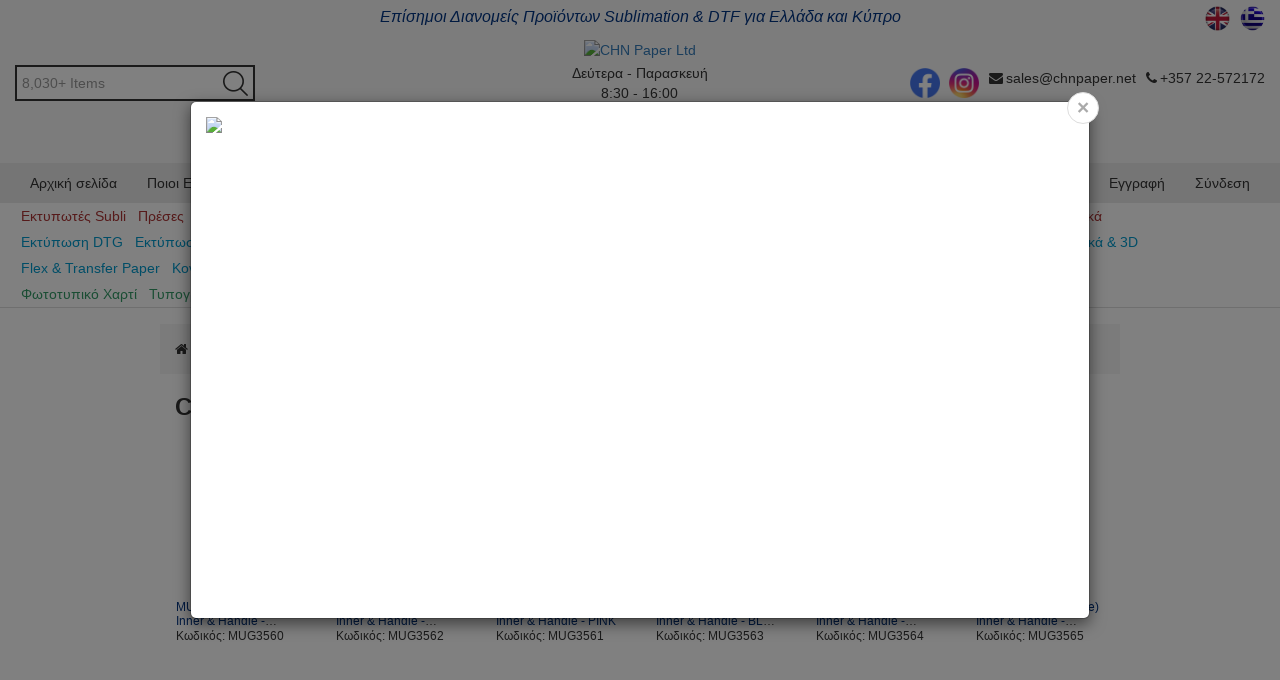

--- FILE ---
content_type: text/html; charset=utf-8
request_url: https://chn-live-www.3ai.solutions/ceramic-mugs-10oz-stackable-innerhandle
body_size: 52539
content:
<!DOCTYPE html><html lang=en dir=ltr class=html-category-page><head><title>Ceramic Mugs (10oz) Stackable Inner&#x2B;Handle - CHN Paper</title><meta charset=UTF-8><meta name=description content=""><meta name=keywords content=""><meta http-equiv=X-UA-Compatible content="IE=edge,chrome=1"><meta name=generator content=nopCommerce><meta name=viewport content="width=device-width, initial-scale=1"><meta property=og:image content=https://chn-live-www.3ai.solutions/images/companies/chn-cy.png><meta property=og:image:url content=https://chn-live-www.3ai.solutions/images/companies/chn-cy.png><link rel=stylesheet href="/css/Category.Head.styles.css?v=SHC_Y_VMSRYqbKnfcphgqP6m3-0"><link rel=stylesheet href="/Plugins/Misc.CatalogAPI/Content/catalogapistyles.css?v=CS5Qs5FkV-PIvdbrQjw6-U3LBzQ"><link rel=stylesheet href="https://fonts.googleapis.com/css?family=Lato:400,700"><script>!function(n,t,i,r,u,f,e){n.fbq||(u=n.fbq=function(){u.callMethod?u.callMethod.apply(u,arguments):u.queue.push(arguments)},n._fbq||(n._fbq=u),u.push=u,u.loaded=!0,u.version="2.0",u.agent="plnopcommerce",u.queue=[],f=t.createElement(i),f.async=!0,f.src=r,e=t.getElementsByTagName(i)[0],e.parentNode.insertBefore(f,e))}(window,document,"script","https://connect.facebook.net/en_US/fbevents.js");fbq("init","1936289053437401",{em:"builtin@search_engine_record.com",external_id:"3038c5b0-285e-4f95-b710-b46316c2a0aa"});fbq("track","PageView")</script><script async src="https://www.googletagmanager.com/gtag/js?id=G-88XP6GXJ3Q"></script><script>function gtag(){dataLayer.push(arguments)}window.dataLayer=window.dataLayer||[];gtag("js",new Date);gtag("config","G-88XP6GXJ3Q")</script><link rel=apple-touch-icon sizes=180x180 href=/icons/icons_0/apple-touch-icon.png><link rel=icon type=image/png sizes=32x32 href=/icons/icons_0/favicon-32x32.png><link rel=icon type=image/png sizes=16x16 href=/icons/icons_0/favicon-16x16.png><link rel=manifest href=/icons/icons_0/site.webmanifest><link rel=mask-icon href=/icons/icons_0/safari-pinned-tab.svg color=#003380><meta name=msapplication-TileColor content=#2b5797><meta name=theme-color content=#ffffff><body><div class=ajax-loading-block-window style=display:none></div><div id=dialog-notifications-success title=Ειδοποίηση style=display:none></div><div id=dialog-notifications-error title=Σφάλμα style=display:none></div><div id=dialog-notifications-warning title=Προειδοποίηση style=display:none></div><div id=bar-notification class=bar-notification-container data-close=Κλείσιμο></div><div class=master-wrapper-page><!--[if lte IE 8]><div style=clear:both;height:59px;text-align:center;position:relative><a href=http://www.microsoft.com/windows/internet-explorer/default.aspx target=_blank> <img src=/Themes/SimplexTheme/Content/images/ie_warning.jpg height=42 width=820 alt="You are using an outdated browser. For a faster, safer browsing experience, upgrade for free today."> </a></div><![endif]--><div class=admin-header-link><ul></ul></div><div class=header-scroll><div class=header><div class=header-upper><div class=container-fluid><div class=row><div class="promotion-text col-12 col-md-6 col-md-offset-3 text-center">Επίσημοι Διανομείς Προϊόντων Sublimation & DTF για Ελλάδα και Κύπρο</div><div class="col-12 col-md-3"><div class="header-selectors-wrapper pull-right"><div class=language-selector><ul class=language-list><li><a href="https://chn-live-www.3ai.solutions/changelanguage/1?returnUrl=%2Fceramic-mugs-10oz-stackable-innerhandle" title=English> <img title=English alt=English src="/images/flags/gb.png?v=1"> </a><li><a href="https://chn-live-www.3ai.solutions/changelanguage/2?returnUrl=%2Fceramic-mugs-10oz-stackable-innerhandle" title=Ελληνικά> <img title=Ελληνικά alt=Ελληνικά class=selected src="/images/flags/gr.png?v=1"> </a></ul></div></div></div></div></div></div><div class=header-lower><div class=container-fluid><div class=row><div class="col-xs-12 col-sm-4 col-md-4 col-lg-4 hidden visible-xs"><div class=header-logo><a href="/"> <img alt="CHN Paper Ltd" src="https://www.chnpaper.net/images/thumbs/0000640_chn navy blue logo-no shadow.png"> </a></div></div><div class="col-xs-12 col-sm-4 col-md-4 col-lg-4 pull-left"></div><div class="col-xs-12 col-sm-4 col-md-4 col-lg-4 hidden-xs"><div class=header-logo><a href="/"> <img alt="CHN Paper Ltd" src="https://www.chnpaper.net/images/thumbs/0000640_chn navy blue logo-no shadow.png"> </a></div><div class="text-center d-flex"></div></div><div class="col-xs-12 col-sm-4 col-md-4 col-lg-4"></div></div></div></div><div class="header-menu-top margin-bottom"><div class=container-fluid><div class=row><div class="col-md-4 col-sm-6 col-xs-12"><div><div class=search-box><form method=get id=small-search-box-form class="navbar-form navbar-left" action=/search><div class=form-group><input type=text class="search-nav form-control" id=small-searchterms autocomplete=off placeholder="8,030+ Items" name=q aria-label=Αναζήτηση> <input type=submit class="btn search-box-button"></div></form></div></div></div><div class="col-md-4 col-sm-6 col-xs-12"><div class="working-hours text-center">Δεύτερα - Παρασκευή <br> 8:30 - 16:00</div></div><div class="col-md-4 col-sm-6 col-xs-12 contact-info"><div class=contact-info-container><div class=social-icons><a href=https://www.facebook.com/chnpaper target=_blank> <img src=/Plugins/Widgets.SalesRep/Content/facebook_logo.png> </a> <a href="https://www.instagram.com/chnpaper/" target=_blank> <img src=/Plugins/Widgets.SalesRep/Content/instagram_logo.png> </a></div><i class="fa fa-envelope"></i><div><a href=mailto:sales@chnpaper.net>sales@chnpaper.net</a> <br> <a href=mailto:></a></div><i class="fa fa-phone"></i><div><a href="tel:+357 22-572172">&#x2B;357 22-572172</a> <br> <a href=tel:></a></div></div></div></div></div></div><div class=header-mennu-buttons><div class=container-fluid><div class=margin-bottom><div class=margin-right-header></div></div><div class=margin-bottom><span class=margin-right-header> </span> <span class=margin-right-header> </span> <span class=margin-right-header> </span></div></div></div></div></div><div class="header-menu static-menu"><div class=container-fluid><div class=row><div class=col-md-12><div class=main-menu><div class=main-menu-bg></div><nav class="navbar navbar-inverse category-menu"><div class=navbar-header><button aria-expanded=false data-target=".mobile-menu #mobile-menu" data-toggle=collapse class="navbar-toggle collapse" type=button> <span class=sr-only>Toggle navigation</span> <span class=icon-bar></span> <span class=icon-bar></span> <span class=icon-bar></span> </button><ul class="register-login hidden visible-xs"><li class="register hidden visible-xs"><a href="/registerrequest?returnUrl=%2Fceramic-mugs-10oz-stackable-innerhandle" class=ico-register><span>Εγγραφή</span></a><li class="login hidden visible-xs"><a href="/login?returnUrl=%2Fceramic-mugs-10oz-stackable-innerhandle" class=ico-login><span>Σύνδεση</span></a></ul></div><div id=mobile-menu class="collapse navbar-collapse"><ul class="nav navbar-nav"><li class="hidden visible-xs"><button id=mobile-menu-close data-target=#mobile-menu data-toggle=collapse class=btn-link>&times;</button><li><a href="/">Αρχική σελίδα</a><li><a href=/%CF%80%CE%BF%CE%B9%CE%BF%CE%B9-%CE%B5%CE%AF%CE%BC%CE%B1%CF%83%CF%84%CE%B5>&#x3A0;&#x3BF;&#x3B9;&#x3BF;&#x3B9; &#x395;&#x3AF;&#x3BC;&#x3B1;&#x3C3;&#x3C4;&#x3B5;</a><li><a href=/contactus>Επικοινωνία</a><li class="login hidden-xs"><a href="/login?returnUrl=%2Fceramic-mugs-10oz-stackable-innerhandle" class=ico-login><span>Σύνδεση</span></a><li class="register hidden-xs"><a href="/registerrequest?returnUrl=%2Fceramic-mugs-10oz-stackable-innerhandle" class=ico-register><span>Εγγραφή</span></a><li class="dropdown single-column"><span class="fa fa-angle-down visible-xs"></span> <a class=dropdown-toggle href=# role=button aria-expanded=false> &#x3A3;&#x3CD;&#x3BD;&#x3C4;&#x3BF;&#x3BC;&#x3B1; <span class="head-number op-number"> </span> </a><div class=multiple-3><ul class="dropdown-menu sub-menusublist first-level" role=menu><li class=sublimation-menu><a href=/coming-soon-sublimation> Sublimation </a><li class=other-menu><a href=/%CE%B5%CE%BE%CE%B5%CE%B9%CE%B4%CE%B9%CE%BA%CE%B5%CF%85%CE%BC%CE%AD%CE%BD%CE%B5%CF%82-%CE%BC%CE%B7%CF%87%CE%B1%CE%BD%CE%AD%CF%82> &#x395;&#x3BE;&#x3B5;&#x3B9;&#x3B4;&#x3B9;&#x3BA;&#x3B5;&#x3C5;&#x3BC;&#x3AD;&#x3BD;&#x3B5;&#x3C2; &#x39C;&#x3B7;&#x3C7;&#x3B1;&#x3BD;&#x3AD;&#x3C2; </a><li class=paper-menu><a href=/%CF%87%CE%B1%CF%81%CF%84%CE%B9%CE%BA%CE%AC-2> &#x3A7;&#x3B1;&#x3C1;&#x3C4;&#x3B9;&#x3BA;&#x3AC; </a></ul></div><li class="dropdown single-column"><span class="fa fa-angle-down visible-xs"></span> <a class=dropdown-toggle href=# role=button aria-expanded=false> &#x39D;&#x3AD;&#x3B1; &#x3A0;&#x3C1;&#x3BF;&#x3CA;&#x3CC;&#x3BD;&#x3C4;&#x3B1; <span class="head-number op-number"> </span> </a><div class=multiple-3><ul class="dropdown-menu sub-menusublist first-level" role=menu><li class=sublimation-menu><a href=/new-products-sublimation> Sublimation </a><li class=other-menu><a href=/%CE%B5%CE%BE%CE%B5%CE%B9%CE%B4%CE%B9%CE%BA%CE%B5%CF%85%CE%BC%CE%AD%CE%BD%CE%B5%CF%82-%CE%BC%CE%B7%CF%87%CE%B1%CE%BD%CE%AD%CF%82-2> &#x395;&#x3BE;&#x3B5;&#x3B9;&#x3B4;&#x3B9;&#x3BA;&#x3B5;&#x3C5;&#x3BC;&#x3AD;&#x3BD;&#x3B5;&#x3C2; &#x39C;&#x3B7;&#x3C7;&#x3B1;&#x3BD;&#x3AD;&#x3C2; </a><li class=paper-menu><a href=/%CF%87%CE%B1%CF%81%CF%84%CE%B9%CE%BA%CE%AC> &#x3A7;&#x3B1;&#x3C1;&#x3C4;&#x3B9;&#x3BA;&#x3AC; </a></ul></div><li class=separator><li class="dropdown sublimation-menu"><span class="fa fa-angle-down visible-xs"></span> <a class=dropdown-toggle href=# role=button aria-expanded=false> &#x395;&#x3BA;&#x3C4;&#x3C5;&#x3C0;&#x3C9;&#x3C4;&#x3AD;&#x3C2; Subli <span class="head-number op-number"> </span> </a><div class=mutiple><ul class="dropdown-menu sub-menusublist first-level" role=menu><li class="dropdown single-column"><span class="fa fa-angle-down visible-xs"></span> <a class=dropdown-toggle href=/subli-printers-1 role=button aria-expanded=false> &#x395;&#x3BA;&#x3C4;&#x3C5;&#x3C0;&#x3C9;&#x3C4;&#x3AD;&#x3C2; Sublimation <span class="head-number op-number"> </span> </a><div class=multiple-2><ul class="dropdown-menu sub-menusublist first-level" role=menu><li><a href=/sawgrass-printers-1> Sawgrass Printers </a><li><a href=/sawgrass-versiflex> Sawgrass VersiFlex </a></ul></div><li class="dropdown single-column"><span class="fa fa-angle-down visible-xs"></span> <a class=dropdown-toggle href=/subli-inks role=button aria-expanded=false> &#x39C;&#x3B5;&#x3BB;&#x3AC;&#x3BD;&#x3B9;&#x3B1; Sublimation <span class="head-number op-number"> </span> </a><div class=multiple-2><ul class="dropdown-menu sub-menusublist first-level" role=menu><li><a href=/sawgrass-inks-2> Sawgrass Inks </a><li><a href=/epson-inks-2> Epson Inks </a></ul></div><li class="dropdown single-column"><span class="fa fa-angle-down visible-xs"></span> <a class=dropdown-toggle href=/subli-paper-film role=button aria-expanded=false> &#x3A7;&#x3B1;&#x3C1;&#x3C4;&#x3B9;&#x3AC; Sublimation <span class="head-number op-number"> </span> </a><div class=mutiple><ul class="dropdown-menu sub-menusublist first-level" role=menu><li><a href=/subli-paper> DYESUB Subli Paper </a><li><a href=/truepix-subli-paper-2> TRUEPIX Subli Paper </a><li><a href=/evolution-subli-paper-4> EVOLUTION Subli Paper </a><li><a href=/epson-subli-paper> EPSON Subli Paper </a></ul></div><li class="dropdown single-column"><span class="fa fa-angle-down visible-xs"></span> <a class=dropdown-toggle href=/sublimation-rolls role=button aria-expanded=false> &#x3A1;&#x3BF;&#x3BB;&#x3AC; Sublimation <span class="head-number op-number"> </span> </a><div class=multiple-3><ul class="dropdown-menu sub-menusublist first-level" role=menu><li><a href=/truepix-subli-rolls> TRUEPIX Subli Rolls </a><li><a href=/evolution-subli-rolls> EVOLUTION Subli Rolls </a><li><a href=/epson-subli-rolls> EPSON Subli Rolls </a></ul></div><li class="dropdown single-column"><span class="fa fa-angle-down visible-xs"></span> <a class=dropdown-toggle href=/sublimation-film-1 role=button aria-expanded=false> Sublimation &#x3A6;&#x3AF;&#x3BB;&#x3BC; <span class="head-number op-number"> </span> </a><div class=single><ul class="dropdown-menu sub-menusublist first-level" role=menu><li><a href=/subli-film-3> Subli Film </a></ul></div><li class="dropdown single-column"><span class="fa fa-angle-down visible-xs"></span> <a class=dropdown-toggle href=/sublimation-coating-1 role=button aria-expanded=false> &#x395;&#x3C0;&#x3AF;&#x3C3;&#x3C4;&#x3C1;&#x3C9;&#x3C3;&#x3B7; Sublimation <span class="head-number op-number"> </span> </a><div class=single><ul class="dropdown-menu sub-menusublist first-level" role=menu><li><a href=/subli-coating-liquid> Subli Coating (Spray) </a></ul></div><li class="dropdown single-column"><span class="fa fa-angle-down visible-xs"></span> <a class=dropdown-toggle href=/protectants role=button aria-expanded=false> &#x3A0;&#x3C1;&#x3BF;&#x3C3;&#x3C4;&#x3B1;&#x3C4;&#x3B5;&#x3C5;&#x3C4;&#x3B9;&#x3BA;&#x3AC; <span class="head-number op-number"> </span> </a><div class=mutiple><ul class="dropdown-menu sub-menusublist first-level" role=menu><li><a href=/heat-tapes-1> Heat Tapes </a><li><a href=/heat-gloves-1> Heat Gloves </a><li><a href=/teflon-sheets-1> Teflon Sheets </a><li><a href=/teflon-pillows-1> Teflon Pillows </a><li><a href=/silicon-pads-1> Silicon Pads </a><li><a href=/protective-materials-1> Protective Materials </a></ul></div><li class="dropdown single-column"><span class="fa fa-angle-down visible-xs"></span> <a class=dropdown-toggle href=/paper-trimmers role=button aria-expanded=false> &#x391;&#x3BE;&#x3B5;&#x3C3;&#x3BF;&#x3C5;&#x3AC;&#x3C1; <span class="head-number op-number"> </span> </a><div class=multiple-2><ul class="dropdown-menu sub-menusublist first-level" role=menu><li><a href=/paper-trimmers-manual> Paper Trimmers </a><li><a href=/accessories-2> Accessories </a></ul></div></ul></div><li class="dropdown sublimation-menu"><span class="fa fa-angle-down visible-xs"></span> <a class=dropdown-toggle href=# role=button aria-expanded=false> &#x3A0;&#x3C1;&#x3AD;&#x3C3;&#x3B5;&#x3C2; <span class="head-number op-number"> </span> </a><div class=mutiple><ul class="dropdown-menu sub-menusublist first-level" role=menu><li class="dropdown single-column"><span class="fa fa-angle-down visible-xs"></span> <a class=dropdown-toggle href=/heat-presses-1 role=button aria-expanded=false> &#x3A0;&#x3C1;&#x3AD;&#x3C3;&#x3B5;&#x3C2; &#x398;&#x3B5;&#x3C1;&#x3BC;&#x3BF;&#x3BC;&#x3B5;&#x3C4;&#x3B1;&#x3C6;&#x3BF;&#x3C1;&#x3AC;&#x3C2; <span class="head-number op-number"> </span> </a><div class=mutiple><ul class="dropdown-menu sub-menusublist first-level" role=menu><li><a href=/sefa-presses> Manual Flat Presses </a><li><a href=/auto-flat-presses> Auto Flat Presses </a><li><a href=/economy-presses> Large Flat Presses </a><li><a href=/portable-presses> Small Flat Presses </a><li><a href=/mug-presses> Mug &amp; Tumbler Presses </a><li><a href=/other-presses> Pen Presses </a><li><a href=/cap-presses> Cap Presses </a><li><a href=/plate-presses> Plate Presses </a><li><a href=/shin-guard-press-1> Shin Guard Press </a><li><a href=/ball-presses> Ball Presses </a></ul></div><li class="dropdown single-column"><span class="fa fa-angle-down visible-xs"></span> <a class=dropdown-toggle href=/heat-ovens role=button aria-expanded=false> Vacuum &amp; &#x3A6;&#x3BF;&#x3C5;&#x3C1;&#x3BD;&#x3AC;&#x3BA;&#x3B9;&#x3B1; <span class="head-number op-number"> </span> </a><div class=mutiple><ul class="dropdown-menu sub-menusublist first-level" role=menu><li><a href=/vacuum-presses-1> Vacuum Presses </a><li><a href=/oven-sealing-press> Heat Ovens </a><li><a href=/sealing-vacuum> Sealing Vacuum </a><li><a href=/heat-shrink-bags-skeeves> Heat Shrink Sleeves </a><li><a href=/heat-shrink-bags> Heat Shrink Bags </a></ul></div><li class="dropdown single-column"><span class="fa fa-angle-down visible-xs"></span> <a class=dropdown-toggle href=/heat-tapes role=button aria-expanded=false> &#x3A3;&#x3B9;&#x3BB;&#x3B9;&#x3BA;&#x3CC;&#x3BD;&#x3B5;&#x3C2; &amp; &#x3B8;&#x3B5;&#x3C1;&#x3BC;&#x3B1;&#x3BD;&#x3C4;&#x3AE;&#x3C1;&#x3B5;&#x3C2; <span class="head-number op-number"> </span> </a><div class=multiple-3><ul class="dropdown-menu sub-menusublist first-level" role=menu><li><a href=/silicon-wraps-1> Wraps for Vacuum </a><li><a href=/silicon-sheets> Silicon Sheets </a><li><a href=/heaters-1> Mug Heaters </a></ul></div><li class="dropdown single-column"><span class="fa fa-angle-down visible-xs"></span> <a class=dropdown-toggle href=/press-accessories-1 role=button aria-expanded=false> &#x391;&#x3BE;&#x3B5;&#x3C3;&#x3BF;&#x3C5;&#x3AC;&#x3C1; &#x3A0;&#x3C1;&#x3B5;&#x3C3;&#x3CE;&#x3BD; <span class="head-number op-number"> </span> </a><div class=mutiple><ul class="dropdown-menu sub-menusublist first-level" role=menu><li><a href=/silicon-mat-1> Silicon Mat </a><li><a href=/press-plate-covers-1> Press Plate Covers </a><li><a href=/press-plates-1> Press Plates </a><li><a href=/greasing-1> Greasing </a></ul></div></ul></div><li class="dropdown sublimation-menu"><span class="fa fa-angle-down visible-xs"></span> <a class=dropdown-toggle href=# role=button aria-expanded=false> &#x3A3;&#x3BF;&#x3C5;&#x3B2;&#x3AD;&#x3C1; &amp; &#x39A;&#x3BF;&#x3C5;&#x3C4;&#x3B9;&#x3AC; <span class="head-number op-number"> </span> </a><div class=multiple-3><ul class="dropdown-menu sub-menusublist first-level" role=menu><li class="dropdown single-column"><span class="fa fa-angle-down visible-xs"></span> <a class=dropdown-toggle href=/coasters-2 role=button aria-expanded=false> &#x3A3;&#x3BF;&#x3C5;&#x3B2;&#x3AD;&#x3C1; <span class="head-number op-number"> </span> </a><div class=mutiple><ul class="dropdown-menu sub-menusublist first-level" role=menu><li><a href=/hb-coasters> Coasters HB </a><li><a href=/coasters-aluminum-1> Coasters Aluminum </a><li><a href=/coasters-burlap> Coasters Burlap </a><li><a href=/coasters-linen-1> Coasters Linen </a><li><a href=/coasters-rubber-1> Coasters Rubber </a><li><a href=/coasters-felt-1> Coasters Felt </a><li><a href=/coasters-glass-1> Coasters Glass </a><li><a href=/coasters-plastic> Coasters Plastic </a><li><a href=/coasters-leather-2> Coasters Leather </a><li><a href=/coasters-slate-1> Coasters Slate </a><li><a href=/coasters-marble> Coasters Marble </a><li><a href=/coasters-ceramic-2> Coasters Ceramic </a><li><a href=/coasters-accessories> Coasters Accessories </a></ul></div><li class="dropdown single-column"><span class="fa fa-angle-down visible-xs"></span> <a class=dropdown-toggle href=/boxes-24 role=button aria-expanded=false> &#x39A;&#x3BF;&#x3C5;&#x3C4;&#x3B9;&#x3AC; <span class="head-number op-number"> </span> </a><div class=mutiple><ul class="dropdown-menu sub-menusublist first-level" role=menu><li><a href=/white-mug-boxes> Mug Box White </a><li><a href=/brown-mug-boxes> Mug Box Brown </a><li><a href=/mug-box-black> Mug Box Black </a><li><a href=/clear-mug-boxes> &#x39C;ug Box Clear </a><li><a href=/smash-proof-mug-boxes> Mug Box Smash Proof </a><li><a href=/printable-mug-boxes> Mug Box Printable </a><li><a href=/white-tumbler-boxes> Tumbler Box White </a><li><a href=/cartons> Cartons </a></ul></div><li class="dropdown single-column"><span class="fa fa-angle-down visible-xs"></span> <a class=dropdown-toggle href=/art-pens-14 role=button aria-expanded=false> &#x39C;&#x3B1;&#x3C1;&#x3BA;&#x3B1;&#x3B4;&#x3CC;&#x3C1;&#x3BF;&#x3B9; <span class="head-number op-number"> </span> </a><div class=single><ul class="dropdown-menu sub-menusublist first-level" role=menu><li><a href=/art-pens-for-ceramic-13> Art Pens for Ceramic </a></ul></div></ul></div><li class="dropdown sublimation-menu"><span class="fa fa-angle-down visible-xs"></span> <a class=dropdown-toggle href=# role=button aria-expanded=false> &#x39A;&#x3BF;&#x3CD;&#x3C0;&#x3B5;&#x3C2; <span class="head-number op-number"> </span> </a><div class=mutiple><ul class="dropdown-menu sub-menusublist first-level" role=menu><li class="dropdown single-column"><span class="fa fa-angle-down visible-xs"></span> <a class=dropdown-toggle href=/mugs role=button aria-expanded=false> &#x39B;&#x3B5;&#x3C5;&#x3BA;&#x3AD;&#x3C2; &#x39A;&#x3BF;&#x3CD;&#x3C0;&#x3B5;&#x3C2; <span class="head-number op-number"> </span> </a><div class=mutiple><ul class="dropdown-menu sub-menusublist first-level" role=menu><li><a href=/ceramic-mugs-27> Ceramic Mugs </a><li><a href=/ceramic-bone-china-mugs> Ceramic Mugs (Bone-China) </a><li><a href=/ceramic-mugs-shaped> Ceramic Mugs (Shaped) </a><li><a href=/ceramic-mugs-coffee> Ceramic Mugs (Coffee) </a><li><a href=/ceramic-latte-mugs> Ceramic Mugs (Latte) </a><li><a href=/ceramic-mugs-inside-printed> Ceramic Mugs (Inside Printed) </a><li><a href=/ceramic-funny-nose-mugs> Ceramic Mugs (Funny Nose) </a><li><a href=/ceramic-heart-mugs> Ceramic Mugs (Heart) </a><li><a href=/ceramic-enamel-mugs> Ceramic Mugs (Enamel) </a><li><a href=/ceramic-cartoon-mugs> Ceramic Mugs (Cartoon) </a><li><a href=/mugs-without-coating> &#x39A;&#x3BF;&#x3CD;&#x3C0;&#x3B5;&#x3C2; &#x3C7;&#x3C9;&#x3C1;&#x3AF;&#x3C2; &#x395;&#x3C0;&#x3AF;&#x3C3;&#x3C4;&#x3C1;&#x3C9;&#x3C3;&#x3B7; </a></ul></div><li class="dropdown single-column"><span class="fa fa-angle-down visible-xs"></span> <a class=dropdown-toggle href=/color-mugs role=button aria-expanded=false> &#x3A7;&#x3C1;&#x3C9;&#x3BC;&#x3B1;&#x3C4;&#x3B9;&#x3C3;&#x3C4;&#x3AD;&#x3C2; &#x39A;&#x3BF;&#x3CD;&#x3C0;&#x3B5;&#x3C2; <span class="head-number op-number"> </span> </a><div class=mutiple><ul class="dropdown-menu sub-menusublist first-level" role=menu><li><a href=/ceramic-mugs-9oz-t-handle> Ceramic Mugs (9oz) T-Handle </a><li><a href=/ceramic-mugs-10oz-stackable-innerhandle> Ceramic Mugs (10oz) Stackable Inner&#x2B;Handle </a><li><a href=/ceramic-mugs-11oz-rimhandle> Ceramic Mugs (11oz) Rim&#x2B;Handle </a><li><a href=/ceramic-mugs-11oz-inner-rim> Ceramic Mugs (11oz) Inner&#x2B;Handle </a><li><a href=/ceramic-mugs-15oz-innerhandle> Ceramic Mugs (15oz) Inner&#x2B;Handle </a><li><a href=/ceramic-mugs-latte-1> Ceramic Mugs (Latte) </a><li><a href=/ceramic-mugs-with-patch> Ceramic Mugs (with Patch) </a><li><a href=/ceramic-mugs-metallic-1> Ceramic Mugs (Metallic) </a><li><a href=/ceramic-mugs-mirror> Ceramic Mugs (Mirror) </a><li><a href=/ceramic-mugs-sparkling-1> Ceramic Mugs (Sparkling) </a><li><a href=/ceramic-mugs-glitter-1> Ceramic Mugs (Glitter) </a><li><a href=/ceramic-mugs-crackle> Ceramic Mugs (Crackle) </a><li><a href=/ceramic-mugs-marble> Ceramic Mugs (Marble) </a><li><a href=/ceramic-mugs-fluo-1> Ceramic Mugs (Fluorescent) </a><li><a href=/ceramic-mugs-full-color-gloss-1> Ceramic Mugs (Full Color Gloss) </a><li><a href=/ceramic-mugs-full-color-matt-1> Ceramic Mugs (Full Color Matt) </a><li><a href=/ceramic-mugs-14oz-inner-color> Ceramic Mugs (14oz Inner Color) </a><li><a href=/ceramic-mugs-silicon-lid-base> Ceramic Mugs (Silicon Lid &amp; Base) </a><li><a href=/ceramic-mugs-spoon> Ceramic Mugs (Spoon) </a><li><a href=/ceramic-spoons-1> Ceramic Spoons </a></ul></div><li class="dropdown single-column"><span class="fa fa-angle-down visible-xs"></span> <a class=dropdown-toggle href=/color-changing-mugs role=button aria-expanded=false> &#x39C;&#x3B1;&#x3B3;&#x3B9;&#x3BA;&#x3AD;&#x3C2; &#x39A;&#x3BF;&#x3CD;&#x3C0;&#x3B5;&#x3C2; <span class="head-number op-number"> </span> </a><div class=mutiple><ul class="dropdown-menu sub-menusublist first-level" role=menu><li><a href=/ceramic-color-changing-mugs> Color Changing Mugs (Ceramic) </a><li><a href=/color-changing-mugs-heart> Color Changing Mugs (Heart) </a><li><a href=/color-changing-mugs-inner-color> Color Changing Mugs (Inner Color) </a><li><a href=/color-changing-mugs-glass> Color Changing Mugs (Glass) </a><li><a href=/color-changing-mugs-engraved> Color Changing Mugs (Engraved) </a></ul></div><li class="dropdown single-column"><span class="fa fa-angle-down visible-xs"></span> <a class=dropdown-toggle href=/plastic-mugs-3 role=button aria-expanded=false> &#x3A0;&#x3BB;&#x3B1;&#x3C3;&#x3C4;&#x3B9;&#x3BA;&#x3AD;&#x3C2; &#x39A;&#x3BF;&#x3CD;&#x3C0;&#x3B5;&#x3C2; <span class="head-number op-number"> </span> </a><div class=mutiple><ul class="dropdown-menu sub-menusublist first-level" role=menu><li><a href=/plastic-mugs-2> Plastic Mugs (White) </a><li><a href=/plastic-mugs-full-color> Plastic Mugs (Full Color) </a><li><a href=/plastic-mugs-11oz-innerhandle> Plastic Mugs (Inner&#x2B;Handle) </a><li><a href=/insert-tools-for-plastic-mugs> Insert Tools for Plastic Mugs </a></ul></div><li class="dropdown single-column"><span class="fa fa-angle-down visible-xs"></span> <a class=dropdown-toggle href=/metal-mugs-3 role=button aria-expanded=false> &#x39C;&#x3B5;&#x3C4;&#x3B1;&#x3BB;&#x3BB;&#x3B9;&#x3BA;&#x3AD;&#x3C2; &#x39A;&#x3BF;&#x3CD;&#x3C0;&#x3B5;&#x3C2; <span class="head-number op-number"> </span> </a><div class=mutiple><ul class="dropdown-menu sub-menusublist first-level" role=menu><li><a href=/enamel-mugs> Enamel Mugs 3oz </a><li><a href=/enamel-mugs-6oz-1> Enamel Mugs 6oz </a><li><a href=/enamel-mugs-12oz-1> Enamel Mugs 12oz </a><li><a href=/enamel-mugs-18oz-1> Enamel Mugs 18oz </a><li><a href=/enamel-bowls-1> Enamel Bowls </a><li><a href=/metal-mugs-2> Metal Mugs </a><li><a href=/mason-jar> Metal Mason Jar </a><li><a href=/stemless-cups> Stemless Cups </a><li><a href=/metal-flasks-1> Metal Flasks </a></ul></div><li class="dropdown single-column"><span class="fa fa-angle-down visible-xs"></span> <a class=dropdown-toggle href=/glass-beer-mugs role=button aria-expanded=false> &#x393;&#x3C5;&#x3AC;&#x3BB;&#x3B9;&#x3BD;&#x3B1; &#x3A0;&#x3BF;&#x3C4;&#x3AE;&#x3C1;&#x3B9;&#x3B1; <span class="head-number op-number"> </span> </a><div class=multiple-2><ul class="dropdown-menu sub-menusublist first-level" role=menu><li><a href=/glass-mugs-2> Glass Mugs </a><li><a href=/colored-glass-mugs> Glass Mugs (Colored) </a></ul></div><li class="dropdown single-column"><span class="fa fa-angle-down visible-xs"></span> <a class=dropdown-toggle href=/beer-mugs-2 role=button aria-expanded=false> &#x3A0;&#x3BF;&#x3C4;&#x3AE;&#x3C1;&#x3B9;&#x3B1; &#x39C;&#x3C0;&#x3CD;&#x3C1;&#x3B1;&#x3C2; <span class="head-number op-number"> </span> </a><div class=multiple-3><ul class="dropdown-menu sub-menusublist first-level" role=menu><li><a href=/beer-mugs-1> Beer Mugs (Ceramic) </a><li><a href=/beer-mugs-glass> Beer Mugs (Glass) </a><li><a href=/beer-mugs-glass-color-bottom> Beer Mugs (Glass color bottom) </a></ul></div><li class="dropdown single-column"><span class="fa fa-angle-down visible-xs"></span> <a class=dropdown-toggle href=/uncoated-mugs role=button aria-expanded=false> Shots <span class="head-number op-number"> </span> </a><div class=multiple-3><ul class="dropdown-menu sub-menusublist first-level" role=menu><li><a href=/ceramic-white-mugs> Metal Shots </a><li><a href=/shot-glass-1> Glass Shots </a><li><a href=/ceramic-shots> Ceramic Shots </a></ul></div></ul></div><li class="dropdown sublimation-menu"><span class="fa fa-angle-down visible-xs"></span> <a class=dropdown-toggle href=# role=button aria-expanded=false> &#x39C;&#x3C0;&#x3BF;&#x3C5;&#x3BA;&#x3AC;&#x3BB;&#x3B9;&#x3B1; <span class="head-number op-number"> </span> </a><div class=mutiple><ul class="dropdown-menu sub-menusublist first-level" role=menu><li class="dropdown single-column"><span class="fa fa-angle-down visible-xs"></span> <a class=dropdown-toggle href=/bottles role=button aria-expanded=false> &#x391;&#x3BD;&#x3BF;&#x3BE;&#x3B5;&#x3AF;&#x3B4;&#x3C9;&#x3C4;&#x3B1; &#x39C;&#x3C0;&#x3BF;&#x3C5;&#x3BA;&#x3AC;&#x3BB;&#x3B9;&#x3B1; <span class="head-number op-number"> </span> </a><div class=mutiple><ul class="dropdown-menu sub-menusublist first-level" role=menu><li><a href=/bowling-bottles> Bowling Bottles (White/Silver) </a><li><a href=/bowling-bottles-colored> Bowling Bottles (Colored) </a><li><a href=/bowling-bottles-matt> Bowling Bottles (Matt) </a><li><a href=/bowling-bottles-glitter> Bowling Bottles (Glitter) </a><li><a href=/bowling-bottles-crackle> Bowling Bottles (Crackle) </a><li><a href=/skinny-bottles> Skinny Bottles (White/Silver) </a><li><a href=/skinny-bottles-colored> Skinny Bottles (Colored) </a><li><a href=/skinny-bottles-matt> Skinny Bottles (Matt) </a><li><a href=/skinny-bottles-sparkling> Skinny Bottles (Sparkling) </a><li><a href=/skinny-bottles-glitter> Skinny Bottles (Glitter) </a><li><a href=/skinny-bottles-crackle> Skinny Bottles (Crackle) </a><li><a href=/skinny-bottles-glow-in-dark> Skinny Bottles (Glow in Dark) </a><li><a href=/thermos-bottles-display> Bottles with Display </a><li><a href=/portable-bottles> Portable Bottles </a><li><a href=/starbucks-bottles> Starbucks Bottles </a><li><a href=/tumbler-bottles> Tumbler Bottles </a><li><a href=/shaped-bottles> Shaped Bottles </a></ul></div><li class="dropdown single-column"><span class="fa fa-angle-down visible-xs"></span> <a class=dropdown-toggle href=/powder-coated-bottles role=button aria-expanded=false> &#x39C;&#x3C0;&#x3BF;&#x3C5;&#x3BA;&#x3AC;&#x3BB;&#x3B9;&#x3B1; Powder Matt <span class="head-number op-number"> </span> </a><div class=multiple-2><ul class="dropdown-menu sub-menusublist first-level" role=menu><li><a href=/powder-matt-bottles-white> Powder Matt Bottles (White) </a><li><a href=/black-bottles-powder-coated> Powder Matt Bottles (Black) </a></ul></div><li class="dropdown single-column"><span class="fa fa-angle-down visible-xs"></span> <a class=dropdown-toggle href=/thermos-bottles role=button aria-expanded=false> &#x39C;&#x3C0;&#x3BF;&#x3C5;&#x3BA;&#x3AC;&#x3BB;&#x3B9;&#x3B1; &#x398;&#x3B5;&#x3C1;&#x3BC;&#x3CC;&#x3C2; <span class="head-number op-number"> </span> </a><div class=multiple-2><ul class="dropdown-menu sub-menusublist first-level" role=menu><li><a href=/thermos-1> Thermos Bottles </a><li><a href=/thermos-bottles-with-cup> Thermos Bottles (with Cup) </a></ul></div><li class="dropdown single-column"><span class="fa fa-angle-down visible-xs"></span> <a class=dropdown-toggle href=/kids-bottles-3 role=button aria-expanded=false> &#x3A0;&#x3B1;&#x3B9;&#x3B4;&#x3B9;&#x3BA;&#x3AC; &#x39C;&#x3C0;&#x3BF;&#x3C5;&#x3BA;&#x3AC;&#x3BB;&#x3B9;&#x3B1; <span class="head-number op-number"> </span> </a><div class=mutiple><ul class="dropdown-menu sub-menusublist first-level" role=menu><li><a href=/plastic-bottles> Kids Plastic Bottles </a><li><a href=/kids-bottles-1> Kids Metal Bottles </a><li><a href=/kids-bottles-sippy> Kids Bottles (Sippy) </a><li><a href=/coke-cans-2> Coke Cans </a><li><a href=/bottles-with-straw-1> Bottles with Straw </a></ul></div><li class="dropdown single-column"><span class="fa fa-angle-down visible-xs"></span> <a class=dropdown-toggle href=/aluminum-bottles-1 role=button aria-expanded=false> &#x39C;&#x3C0;&#x3BF;&#x3C5;&#x3BA;&#x3AC;&#x3BB;&#x3B9;&#x3B1; &#x391;&#x3BB;&#x3BF;&#x3C5;&#x3BC;&#x3B9;&#x3BD;&#x3AF;&#x3BF;&#x3C5; <span class="head-number op-number"> </span> </a><div class=single><ul class="dropdown-menu sub-menusublist first-level" role=menu><li><a href=/aluminum-bottles> Aluminum Bottles </a></ul></div><li class="dropdown single-column"><span class="fa fa-angle-down visible-xs"></span> <a class=dropdown-toggle href=/plastic-bottles-1 role=button aria-expanded=false> &#x3A0;&#x3BB;&#x3B1;&#x3C3;&#x3C4;&#x3B9;&#x3BA;&#x3AC; &#x39C;&#x3C0;&#x3BF;&#x3C5;&#x3BA;&#x3AC;&#x3BB;&#x3B9;&#x3B1; <span class="head-number op-number"> </span> </a><div class=single><ul class="dropdown-menu sub-menusublist first-level" role=menu><li><a href=/plastic-tumblers-1> Plastic Tumblers </a></ul></div><li class="dropdown single-column"><span class="fa fa-angle-down visible-xs"></span> <a class=dropdown-toggle href=/glass-bottles-3 role=button aria-expanded=false> &#x393;&#x3C5;&#x3AC;&#x3BB;&#x3B9;&#x3BD;&#x3B1; &#x39C;&#x3C0;&#x3BF;&#x3C5;&#x3BA;&#x3AC;&#x3BB;&#x3B9;&#x3B1; <span class="head-number op-number"> </span> </a><div class=multiple-3><ul class="dropdown-menu sub-menusublist first-level" role=menu><li><a href=/glass-mason-jar-2> Glass Mason Jar </a><li><a href=/glass-skinny-bottles> Glass Skinny Bottles </a><li><a href=/glass-bottles-1> Glass Bottles </a></ul></div><li class="dropdown single-column"><span class="fa fa-angle-down visible-xs"></span> <a class=dropdown-toggle href=/bottle-accessories-2 role=button aria-expanded=false> &#x391;&#x3BE;&#x3B5;&#x3C3;&#x3BF;&#x3C5;&#x3AC;&#x3C1; &#x39C;&#x3C0;&#x3BF;&#x3C5;&#x3BA;&#x3B1;&#x3BB;&#x3B9;&#x3CE;&#x3BD; <span class="head-number op-number"> </span> </a><div class=multiple-2><ul class="dropdown-menu sub-menusublist first-level" role=menu><li><a href=/bottle-accessories-1> Bottle Straws &amp; Caps </a><li><a href=/holders-lips-1> Bottle Holders &amp; Lips </a></ul></div></ul></div><li class="dropdown sublimation-menu"><span class="fa fa-angle-down visible-xs"></span> <a class=dropdown-toggle href=# role=button aria-expanded=false> &#x39C;&#x3C0;&#x3C1;&#x3B5;&#x3BB;&#x3CC;&#x3BA; <span class="head-number op-number"> </span> </a><div class=single><ul class="dropdown-menu sub-menusublist first-level" role=menu><li class="dropdown single-column"><span class="fa fa-angle-down visible-xs"></span> <a class=dropdown-toggle href=/heat-presses role=button aria-expanded=false> &#x3A3;&#x3C5;&#x3BB;&#x3BB;&#x3BF;&#x3B3;&#x3AE; &#x39C;&#x3C0;&#x3C1;&#x3B5;&#x3BB;&#x3CC;&#x3BA; <span class="head-number op-number"> </span> </a><div class=mutiple><ul class="dropdown-menu sub-menusublist first-level" role=menu><li><a href=/sefa-flat-press> KeyRings HB </a><li><a href=/insta-flat-press> KeyRings Metal </a><li><a href=/economy-flat-press> KeyRings PU Leather </a><li><a href=/mug-press-1> KeyRings Sequin </a><li><a href=/pen-press-2> KeyRings Glass &amp; Acrylic </a><li><a href=/cap-press-1> KeyRings Aluminum </a><li><a href=/plate-press-1> KeyRings Plastic </a><li><a href=/ball-press-1> Bag Hanger </a><li><a href=/vacuum-press-1> KeyRing Accessories </a></ul></div></ul></div><li class="dropdown sublimation-menu"><span class="fa fa-angle-down visible-xs"></span> <a class=dropdown-toggle href=# role=button aria-expanded=false> &#x3A5;&#x3C6;&#x3B1;&#x3C3;&#x3BC;&#x3AC;&#x3C4;&#x3B9;&#x3BD;&#x3B1; <span class="head-number op-number"> </span> </a><div class=mutiple><ul class="dropdown-menu sub-menusublist first-level" role=menu><li class="dropdown single-column"><span class="fa fa-angle-down visible-xs"></span> <a class=dropdown-toggle href=/pillows-1 role=button aria-expanded=false> &#x39C;&#x3B1;&#x3BE;&#x3B9;&#x3BB;&#x3AC;&#x3C1;&#x3B9;&#x3B1; <span class="head-number op-number"> </span> </a><div class=mutiple><ul class="dropdown-menu sub-menusublist first-level" role=menu><li><a href=/linen-pillows> Pillows (Linen) </a><li><a href=/pillows-with-cork> Pillows (with Cork) </a><li><a href=/linen-pillows-printed> Pillows (Linen printed) </a><li><a href=/linen-pillows-colored> Pillows (Linen colored) </a><li><a href=/pillows-burlap> Pillows (Burlap) </a><li><a href=/leathaire-pillows> Pillows (Leathaire) </a><li><a href=/polyester-pillows-white> Pillows (Polyester) </a><li><a href=/sequin-pillows> Pillows (Sequin) </a><li><a href=/panel-pillows> Pillows (Panels) </a><li><a href=/pillows-pocket> Pillows (Pocket) </a><li><a href=/pillows-two-tone-fleece> Pillows (Two Tones) </a><li><a href=/seat-pillow-1> Seat Pillow </a><li><a href=/pillow-inners-1> Pillow Inners </a></ul></div><li class="dropdown single-column"><span class="fa fa-angle-down visible-xs"></span> <a class=dropdown-toggle href=/bags-1 role=button aria-expanded=false> &#x3A4;&#x3C3;&#x3AC;&#x3BD;&#x3C4;&#x3B5;&#x3C2; <span class="head-number op-number"> </span> </a><div class=mutiple><ul class="dropdown-menu sub-menusublist first-level" role=menu><li><a href=/kids-school-bags-1> Kids School Bags </a><li><a href=/childrens-bags-1> Childrens Bags </a><li><a href=/adults-bags-1> Adults Bags </a><li><a href=/lunch-bags-2> Lunch Bags </a><li><a href=/shopping-bags-1> Shopping Bags </a><li><a href=/bottle-bags-1> Bottle Bags </a><li><a href=/gym-bags-2> Gym Bags </a><li><a href=/drawstring-bags-1> Drawstring Bags </a><li><a href=/sacks-1> Sacks </a><li><a href=/tablet-bags> Tablet Bags </a></ul></div><li class="dropdown single-column"><span class="fa fa-angle-down visible-xs"></span> <a class=dropdown-toggle href=/baby-textile role=button aria-expanded=false> &#x3A0;&#x3B1;&#x3B9;&#x3B4;&#x3B9;&#x3BA;&#x3AC; &amp; &#x391;&#x3C1;&#x3BA;&#x3BF;&#x3C5;&#x3B4;&#x3AC;&#x3BA;&#x3B9;&#x3B1; <span class="head-number op-number"> </span> </a><div class=mutiple><ul class="dropdown-menu sub-menusublist first-level" role=menu><li><a href=/baby-onesie-1> Baby Onesie </a><li><a href=/fleece-hat-1> Fleece Hats </a><li><a href=/baby-bids-2> Baby Bibs </a><li><a href=/towels-1> Baby Towels </a><li><a href=/blanket-1> Baby Blankets </a><li><a href=/teddy-bears-2> Teddy Bears </a></ul></div><li class="dropdown single-column"><span class="fa fa-angle-down visible-xs"></span> <a class=dropdown-toggle href=/home-textile role=button aria-expanded=false> &#x3A5;&#x3C6;&#x3B1;&#x3C3;&#x3BC;&#x3AC;&#x3C4;&#x3B9;&#x3BD;&#x3B1; &#x3A3;&#x3C0;&#x3B9;&#x3C4;&#x3B9;&#x3BF;&#x3CD; <span class="head-number op-number"> </span> </a><div class=mutiple><ul class="dropdown-menu sub-menusublist first-level" role=menu><li><a href=/aprons> Aprons </a><li><a href=/face-masks-non-medical> Face Masks </a><li><a href=/oven-gloves> Oven Gloves </a><li><a href=/placemats-2> Placemats </a><li><a href=/bar-door-mats> Bar, Door, Car Mats </a><li><a href=/foldable-stools-1> Foldable Stools </a><li><a href=/slippers-sandals-1> Slippers </a><li><a href=/bath-mats> Bath Mats </a><li><a href=/bath-towels> Bath Towels </a><li><a href=/hand-towels> Hand Towels </a><li><a href=/socks-2> Socks </a><li><a href=/underwear-4> Underwear for Men </a><li><a href=/underwear-for-women> Underwear for Women </a></ul></div><li class="dropdown single-column"><span class="fa fa-angle-down visible-xs"></span> <a class=dropdown-toggle href=/t-shirts role=button aria-expanded=false> &#x39C;&#x3C0;&#x3BB;&#x3BF;&#x3C5;&#x3B6;&#x3AC;&#x3BA;&#x3B9;&#x3B1; <span class="head-number op-number"> </span> </a><div class=mutiple><ul class="dropdown-menu sub-menusublist first-level" role=menu><li><a href=/polyester-t-shirts-kids> Polyester T-Shirts (Kids) </a><li><a href=/polyester-t-shirts-unisex> Polyester T-Shirts (Unisex) </a><li><a href=/polyester-t-shirts-women> Polyester T-Shirts (Women) </a><li><a href=/polyester-t-shirts-mini> Polyester T-Shirts (Mini) </a><li><a href=/cotton-t-shirts-kids-1> Cotton T-Shirts (Kids) </a><li><a href=/cotton-t-shirts-unisex-1> Cotton T-Shirts (Unisex) </a><li><a href=/cotton-t-shirts-women-1> Cotton T-Shirts (Women) </a><li><a href=/cotton-t-shirts-mini-1> Cotton T-Shirts (mini) </a><li><a href=/subli-cotton-1> Subli Cotton </a><li><a href=/adhesive-patches> Adhesive Patches </a><li><a href=/adhesive-sequin-2> Adhesive Sequin </a></ul></div><li class="dropdown single-column"><span class="fa fa-angle-down visible-xs"></span> <a class=dropdown-toggle href=/caps-flip-flops-umbrellas role=button aria-expanded=false> &#x39A;&#x3B1;&#x3C0;&#x3AD;&#x3BB;&#x3B1; &amp; &#x3A3;&#x3B1;&#x3B3;&#x3B9;&#x3BF;&#x3BD;&#x3AC;&#x3C1;&#x3B5;&#x3C2; <span class="head-number op-number"> </span> </a><div class=mutiple><ul class="dropdown-menu sub-menusublist first-level" role=menu><li><a href=/polyester-caps> Polyester Caps </a><li><a href=/cotton-caps-1> Cotton Caps </a><li><a href=/flip-flops-1> Flip Flops </a><li><a href=/sandals-5> Sandals </a><li><a href=/umbrellas-1> Umbrellas </a></ul></div><li class="dropdown single-column"><span class="fa fa-angle-down visible-xs"></span> <a class=dropdown-toggle href=/wallets-pencil-cases-others role=button aria-expanded=false> &#x3A0;&#x3BF;&#x3C1;&#x3C4;&#x3BF;&#x3C6;&#x3CC;&#x3BB;&#x3B9;&#x3B1; &amp; &#x386;&#x3BB;&#x3BB;&#x3B1; <span class="head-number op-number"> </span> </a><div class=mutiple><ul class="dropdown-menu sub-menusublist first-level" role=menu><li><a href=/wallets-1> Wallets </a><li><a href=/pencil-cases> Pencil Cases </a><li><a href=/hand-bags> Hand Bags </a><li><a href=/glass-bags> Glass Bags </a><li><a href=/lanyards-1> Lanyards </a><li><a href=/ties> Ties </a><li><a href=/scarf-bandana> Scarf &amp; Bandana </a><li><a href=/sun-screen> Sun Screen </a><li><a href=/fans> Fans </a><li><a href=/flags-2> Flags </a><li><a href=/football> Football </a></ul></div></ul></div><li class="dropdown sublimation-menu"><span class="fa fa-angle-down visible-xs"></span> <a class=dropdown-toggle href=# role=button aria-expanded=false> &#x3A0;&#x3AD;&#x3C4;&#x3C1;&#x3B5;&#x3C2; <span class="head-number op-number"> </span> </a><div class=single><ul class="dropdown-menu sub-menusublist first-level" role=menu><li class="dropdown single-column"><span class="fa fa-angle-down visible-xs"></span> <a class=dropdown-toggle href=/slates-collection role=button aria-expanded=false> &#x3A3;&#x3C5;&#x3BB;&#x3BB;&#x3BF;&#x3B3;&#x3AE; &#x3A0;&#x3AD;&#x3C4;&#x3C1;&#x3C9;&#x3BD; <span class="head-number op-number"> </span> </a><div class=mutiple><ul class="dropdown-menu sub-menusublist first-level" role=menu><li><a href=/slates-stone-gloss> Slates Gloss (Rectangle) </a><li><a href=/slates-gloss-square> Slates Gloss (Square) </a><li><a href=/slates-gloss-shaped> Slates Gloss (Shaped) </a><li><a href=/slates-gloss-heart> Slates Gloss (Heart) </a><li><a href=/slates-gloss-round> Slates Gloss (Round) </a><li><a href=/slates-gloss-clock> Slates Gloss (Clock) </a><li><a href=/slates-gloss-hanging> Slates Gloss (Hanging) </a><li><a href=/slates-gloss-framed> Slates Gloss (Framed) </a><li><a href=/slates-stone-matt> Slates Matt </a><li><a href=/slates-accessories> Slates Accessories </a></ul></div></ul></div><li class="dropdown sublimation-menu"><span class="fa fa-angle-down visible-xs"></span> <a class=dropdown-toggle href=# role=button aria-expanded=false> &#x39A;&#x3BF;&#x3C1;&#x3BD;&#x3AF;&#x3B6;&#x3B5;&#x3C2; <span class="head-number op-number"> </span> </a><div class=mutiple><ul class="dropdown-menu sub-menusublist first-level" role=menu><li class="dropdown single-column"><span class="fa fa-angle-down visible-xs"></span> <a class=dropdown-toggle href=/aluminum-panels-photo-albums role=button aria-expanded=false> &#x39A;&#x3BF;&#x3C1;&#x3BD;&#x3AF;&#x3B6;&#x3B5;&#x3C2; &#x391;&#x3BB;&#x3BF;&#x3C5;&#x3BC;&#x3B9;&#x3BD;&#x3AF;&#x3BF;&#x3C5; <span class="head-number op-number"> </span> </a><div class=mutiple><ul class="dropdown-menu sub-menusublist first-level" role=menu><li><a href=/aluminum-frames> Aluminum Frames </a><li><a href=/aluminum-panels-white-gloss> Aluminum White Gloss </a><li><a href=/aluminum-panels-white-gloss-ext-outdoor> Aluminum White Gloss (EXT) </a><li><a href=/aluminum-panels-white-semi-gloss> Aluminum White Semi Gloss </a><li><a href=/aluminum-panels-white-matt> Aluminum White Matt </a><li><a href=/aluminum-panels-silver-gloss> Aluminum Silver Gloss </a><li><a href=/aluminum-panels-silver-matt> Aluminum Silver Matt </a><li><a href=/aluminum-panels-creative-borders> Aluminum Creative Borders </a><li><a href=/aluminum-photo-frames> Aluminum ABS Blackholder </a><li><a href=/aluminum-sheets> Aluminum Sheets </a><li><a href=/photo-albums-1> Photo Albums </a></ul></div><li class="dropdown single-column"><span class="fa fa-angle-down visible-xs"></span> <a class=dropdown-toggle href=/wood-frames-wooden-boxes role=button aria-expanded=false> &#x39E;&#x3CD;&#x3BB;&#x3B9;&#x3BD;&#x3B5;&#x3C2; &#x39A;&#x3BF;&#x3C1;&#x3BD;&#x3AF;&#x3B6;&#x3B5;&#x3C2; <span class="head-number op-number"> </span> </a><div class=mutiple><ul class="dropdown-menu sub-menusublist first-level" role=menu><li><a href=/mdf-photo-panels> MDF Frames </a><li><a href=/hb-photo-panels-hinged> MDF Globulite Frames </a><li><a href=/mdf-globulite-big-frames> MDF Globulite BIG Frames </a><li><a href=/mdf-photo-plaque> MDF Plaques </a><li><a href=/mdf-picture-frames-1> MDF Picture Frames </a><li><a href=/hb-photo-panels> HB Frames Hinged </a><li><a href=/hb-photo-tiles> HB Frames </a><li><a href=/mdf-picture-frames> HB Tiles </a><li><a href=/hb-frame-shapes> HB Shaped Frames </a><li><a href=/storage-boxes-natural-wood> Wooden Frames </a><li><a href=/wooden-holders-2> Wooden Holders </a><li><a href=/cross-plaques> Cross Plaques </a></ul></div><li class="dropdown single-column"><span class="fa fa-angle-down visible-xs"></span> <a class=dropdown-toggle href=/photo-slates-glass-frames role=button aria-expanded=false> &#x393;&#x3C5;&#x3AC;&#x3BB;&#x3B9;&#x3BD;&#x3B5;&#x3C2; &amp; &#x391;&#x3BA;&#x3C1;&#x3C5;&#x3BB;&#x3B9;&#x3BA;&#x3AD;&#x3C2; &#x39A;&#x3BF;&#x3C1;&#x3BD;&#x3AF;&#x3B6;&#x3B5;&#x3C2; <span class="head-number op-number"> </span> </a><div class=mutiple><ul class="dropdown-menu sub-menusublist first-level" role=menu><li><a href=/glass-frames-1> Glass Frames </a><li><a href=/glass-frames-display-1> Crystal Frames </a><li><a href=/photo-frames-acrylic> Acrylic Frames </a><li><a href=/acrylic-photo-block> Acrylic Blocks </a><li><a href=/plastic-frames> Plastic Frames </a></ul></div><li class="dropdown single-column"><span class="fa fa-angle-down visible-xs"></span> <a class=dropdown-toggle href=/led-base-frames role=button aria-expanded=false> &#x3A6;&#x3C9;&#x3C4;&#x3B5;&#x3B9;&#x3BD;&#x3AD;&#x3C2; &#x39A;&#x3BF;&#x3C1;&#x3BD;&#x3AF;&#x3B6;&#x3B5;&#x3C2; <span class="head-number op-number"> </span> </a><div class=multiple-2><ul class="dropdown-menu sub-menusublist first-level" role=menu><li><a href=/led-bases> LED Bases </a><li><a href=/acrylic-frames> Acrylic Frames </a></ul></div><li class="dropdown single-column"><span class="fa fa-angle-down visible-xs"></span> <a class=dropdown-toggle href=/ceramic-leather-frames role=button aria-expanded=false> &#x39A;&#x3B5;&#x3C1;&#x3B1;&#x3BC;&#x3B9;&#x3BA;&#x3AD;&#x3C2; &amp; &#x394;&#x3B5;&#x3C1;&#x3BC;&#x3AC;&#x3C4;&#x3B9;&#x3BD;&#x3B5;&#x3C2; &#x39A;&#x3BF;&#x3C1;&#x3BD;&#x3AF;&#x3B6;&#x3B5;&#x3C2; <span class="head-number op-number"> </span> </a><div class=multiple-3><ul class="dropdown-menu sub-menusublist first-level" role=menu><li><a href=/ceramic-frames> Ceramic Frames </a><li><a href=/ceramic-tiles-1> Ceramic Tiles </a><li><a href=/leather-frames> Leather Frames </a></ul></div><li class="dropdown single-column"><span class="fa fa-angle-down visible-xs"></span> <a class=dropdown-toggle href=/big-panels role=button aria-expanded=false> &#x39C;&#x3B5;&#x3B3;&#x3AC;&#x3BB;&#x3B5;&#x3C2; &#x39A;&#x3BF;&#x3C1;&#x3BD;&#x3AF;&#x3B6;&#x3B5;&#x3C2; <span class="head-number op-number"> </span> </a><div class=mutiple><ul class="dropdown-menu sub-menusublist first-level" role=menu><li><a href=/aluminum-white-gloss> Aluminum White Gloss </a><li><a href=/big-panels-aluminum-white-gloss-ext-outdoor> Aluminum White Gloss (outdoor) </a><li><a href=/big-panels-aluminum-silver-gloss> Aluminum Silver Gloss </a><li><a href=/big-panels-table-topss> Table Tops </a><li><a href=/big-panels-mdf-white-gloss> MDF White Gloss </a><li><a href=/big-panels-mdf-natural-wood> MDF Natural Wood </a></ul></div><li class="dropdown single-column"><span class="fa fa-angle-down visible-xs"></span> <a class=dropdown-toggle href=/frame-accessories role=button aria-expanded=false> Frame Accessories <span class="head-number op-number"> </span> </a><div class=mutiple><ul class="dropdown-menu sub-menusublist first-level" role=menu><li><a href=/wooden-stands> Wooden &amp; Acrylic Stands </a><li><a href=/easel-stands> Easel &amp; Leg Stands </a><li><a href=/mount-displays> Mount Displays </a><li><a href=/metal-frames-for-photo-panels-1> Aluminium Back Frames </a></ul></div></ul></div><li class="dropdown sublimation-menu"><span class="fa fa-angle-down visible-xs"></span> <a class=dropdown-toggle href=# role=button aria-expanded=false> &#x3A0;&#x3B1;&#x3B6;&#x3BB; <span class="head-number op-number"> </span> </a><div class=single><ul class="dropdown-menu sub-menusublist first-level" role=menu><li class="dropdown single-column"><span class="fa fa-angle-down visible-xs"></span> <a class=dropdown-toggle href=/puzzles-collection role=button aria-expanded=false> &#x3A3;&#x3C5;&#x3BB;&#x3BB;&#x3BF;&#x3B3;&#x3AE; &#x3A0;&#x3B1;&#x3B6;&#x3BB; <span class="head-number op-number"> </span> </a><div class=mutiple><ul class="dropdown-menu sub-menusublist first-level" role=menu><li><a href=/puzzles-hb-1> &#x3A0;&#x3AC;&#x3B6;&#x3BB; &#x39E;&#x3CD;&#x3BB;&#x3B9;&#x3BD;&#x3B1; </a><li><a href=/puzzles-magnet-1> &#x3A0;&#x3AC;&#x3B6;&#x3BB; &#x39C;&#x3B1;&#x3B3;&#x3BD;&#x3AE;&#x3C4;&#x3B7;&#x3C2; </a><li><a href=/puzzles-felt-2> &#x3A0;&#x3AC;&#x3B6;&#x3BB; &#x392;&#x3B5;&#x3BB;&#x3BF;&#x3CD;&#x3B4;&#x3BF; </a><li><a href=/puzzles-fabric-1> &#x3A0;&#x3AC;&#x3B6;&#x3BB; &#x3A5;&#x3C6;&#x3B1;&#x3C3;&#x3BC;&#x3B1; </a><li><a href=/puzzles-paperboard-1> &#x3A0;&#x3AC;&#x3B6;&#x3BB; &#x3A7;&#x3AC;&#x3C1;&#x3C4;&#x3B9;&#x3BD;&#x3B1; </a><li><a href=/puzzles-shaped-1> &#x3A0;&#x3AC;&#x3B6;&#x3BB; &#x3C3;&#x3B5; &#x3A3;&#x3C7;&#x3AE;&#x3BC;&#x3B1; </a><li><a href=/puzzles-big-sizes> &#x3A0;&#x3AC;&#x3B6;&#x3BB; &#x39C;&#x3B5;&#x3B3;&#x3AC;&#x3BB;&#x3B1; &#x39C;&#x3B5;&#x3B3;&#x3AD;&#x3B8;&#x3B7; </a><li><a href=/puzzle-boxes-1> &#x39A;&#x3BF;&#x3C5;&#x3C4;&#x3B9;&#x3AC; &#x3B3;&#x3B9;&#x3B1; &#x3A0;&#x3B1;&#x3B6;&#x3BB; </a></ul></div></ul></div><li class="dropdown sublimation-menu"><span class="fa fa-angle-down visible-xs"></span> <a class=dropdown-toggle href=# role=button aria-expanded=false> &#x394;&#x3B9;&#x3AC;&#x3C6;&#x3BF;&#x3C1;&#x3B1; <span class="head-number op-number"> </span> </a><div class=mutiple><ul class="dropdown-menu sub-menusublist first-level" role=menu><li class="dropdown single-column"><span class="fa fa-angle-down visible-xs"></span> <a class=dropdown-toggle href=/kids role=button aria-expanded=false> &#x3A0;&#x3B1;&#x3B9;&#x3B4;&#x3B9;&#x3BA;&#x3AC; <span class="head-number op-number"> </span> </a><div class=mutiple><ul class="dropdown-menu sub-menusublist first-level" role=menu><li><a href=/baby-pacifier-3> &#x3A0;&#x3B9;&#x3C0;&#x3AF;&#x3BB;&#x3B5;&#x3C2; &#x3BC;&#x3C9;&#x3C1;&#x3BF;&#x3CD; </a><li><a href=/lunch-boxes> Lunch Boxes </a><li><a href=/plastic-food-products> Plastic Food Products </a><li><a href=/soccer-shin-guards-1> Soccer Shin Guards </a></ul></div><li class="dropdown single-column"><span class="fa fa-angle-down visible-xs"></span> <a class=dropdown-toggle href=/pets role=button aria-expanded=false> &#x39A;&#x3B1;&#x3C4;&#x3BF;&#x3B9;&#x3BA;&#x3AF;&#x3B4;&#x3B9;&#x3B1; <span class="head-number op-number"> </span> </a><div class=mutiple><ul class="dropdown-menu sub-menusublist first-level" role=menu><li><a href=/pet-cloths-1> Pet Cloths </a><li><a href=/pet-beds-1> Pet Beds </a><li><a href=/pet-bowls-1> Pet Bowls </a><li><a href=/pet-bottles> Pet Bottles </a><li><a href=/pet-tags-2> Pet Tags </a><li><a href=/pet-leash-3> Pet Leash </a><li><a href=/pet-collar-1> Pet Collar </a><li><a href=/pet-scarf-1> Pet Scarf </a><li><a href=/pet-mat> Pet Mat </a><li><a href=/pet-bag> Pet Bag </a></ul></div><li class="dropdown single-column"><span class="fa fa-angle-down visible-xs"></span> <a class=dropdown-toggle href=/ceramics role=button aria-expanded=false> &#x39A;&#x3B5;&#x3C1;&#x3B1;&#x3BC;&#x3B9;&#x3BA;&#x3AC; <span class="head-number op-number"> </span> </a><div class=mutiple><ul class="dropdown-menu sub-menusublist first-level" role=menu><li><a href=/pencil-holders> Pencil holders </a><li><a href=/money-banks-1> Money Banks </a><li><a href=/flowerpots> Flowerpots </a><li><a href=/bowls-1> Bowls </a><li><a href=/home-supplies-1> Home Supplies </a><li><a href=/cutting-boards> Cutting Boards </a><li><a href=/flat-plates> Flat Plates </a><li><a href=/plates-2> Plates </a></ul></div><li class="dropdown single-column"><span class="fa fa-angle-down visible-xs"></span> <a class=dropdown-toggle href=/fridge-magnets-1 role=button aria-expanded=false> &#x39C;&#x3B1;&#x3B3;&#x3BD;&#x3B7;&#x3C4;&#x3AC;&#x3BA;&#x3B9;&#x3B1; <span class="head-number op-number"> </span> </a><div class=mutiple><ul class="dropdown-menu sub-menusublist first-level" role=menu><li><a href=/fridge-magnets-glass-2> Fridge Magnets Glass </a><li><a href=/fridge-magnets-ceramic-2> Fridge Magnets Ceramic </a><li><a href=/fridge-magnets-hb-1> Fridge Magnets HB </a><li><a href=/fridge-magnets-metal-2> Fridge Magnets Metal </a><li><a href=/fridge-magnets-aluminum-1> Fridge Magnets Aluminum </a><li><a href=/fridge-magnets-plastic-1> Fridge Magnets Plastic </a><li><a href=/adhesive-magnets-1> Adhesive Magnets </a></ul></div><li class="dropdown single-column"><span class="fa fa-angle-down visible-xs"></span> <a class=dropdown-toggle href=/name-badgets role=button aria-expanded=false> &#x39F;&#x3BD;&#x3BF;&#x3BC;&#x3B1;&#x3C3;&#x3C4;&#x3B9;&#x3BA;&#x3AC; &#x3A4;&#x3B1;&#x3BC;&#x3C0;&#x3B5;&#x3BB;&#x3AC;&#x3BA;&#x3B9;&#x3B1; <span class="head-number op-number"> </span> </a><div class=mutiple><ul class="dropdown-menu sub-menusublist first-level" role=menu><li><a href=/name-badges-hb-1> Name Badges HB </a><li><a href=/name-badges-metal-1> Name Badges Metal </a><li><a href=/name-badges-plastic-1> Name Badges Plastic </a><li><a href=/name-badges-aluminum-1> Name Badges Aluminum </a><li><a href=/bag-tags-2> Bag Tags </a></ul></div><li class="dropdown single-column"><span class="fa fa-angle-down visible-xs"></span> <a class=dropdown-toggle href=/id-tags-necklaces-ornaments-1 role=button aria-expanded=false> &#x3A4;&#x3B1;&#x3C5;&#x3C4;&#x3CC;&#x3C4;&#x3B7;&#x3C4;&#x3B5;&#x3C2;, &#x39A;&#x3BF;&#x3BB;&#x3B9;&#x3AD;, &#x39C;&#x3B5;&#x3C4;&#x3AC;&#x3BB;&#x3BB;&#x3B9;&#x3B1; <span class="head-number op-number"> </span> </a><div class=mutiple><ul class="dropdown-menu sub-menusublist first-level" role=menu><li><a href=/id-tags-1> ID Tags </a><li><a href=/ear-rings-1> Ear Rings </a><li><a href=/tie-clip-cufflinks-1> Tie Clip &amp; Cufflinks </a><li><a href=/bracelets-1> Bracelets </a><li><a href=/medals-1> Medals </a><li><a href=/necklaces-1> Necklaces </a><li><a href=/necklace-accessories-1> Necklace Accessories </a></ul></div><li class="dropdown single-column"><span class="fa fa-angle-down visible-xs"></span> <a class=dropdown-toggle href=/mirrors-lighters-metal-tins role=button aria-expanded=false> &#x39A;&#x3B1;&#x3B8;&#x3C1;&#x3AD;&#x3C0;&#x3C4;&#x3B5;&#x3C2;, &#x391;&#x3BD;&#x3B1;&#x3C0;&#x3C4;&#x3AE;&#x3C1;&#x3B5;&#x3C2;, &#x39A;&#x3BF;&#x3C5;&#x3C4;&#x3B9;&#x3AC; <span class="head-number op-number"> </span> </a><div class=mutiple><ul class="dropdown-menu sub-menusublist first-level" role=menu><li><a href=/compact-mirrors-2> Compact Mirrors </a><li><a href=/lighters-1> Lighters </a><li><a href=/cigarette-cases-2> Cigarette Cases </a><li><a href=/ashtray-1> Ashtray </a><li><a href=/bottle-openers-1> Bottle Openers </a><li><a href=/spinners-2> Spinners </a><li><a href=/pill-boxes-1> Pill Boxes </a><li><a href=/metal-tins-1> Metal Tins </a><li><a href=/jewellery-boxes-1> Jewellery Boxes </a><li><a href=/storage-boxes-natural-wood-1> Wooden Boxes </a></ul></div><li class="dropdown single-column"><span class="fa fa-angle-down visible-xs"></span> <a class=dropdown-toggle href=/mouse-pads-notebooks role=button aria-expanded=false> MousePads, &#x3A4;&#x3B5;&#x3C4;&#x3C1;&#x3AC;&#x3B4;&#x3B9;&#x3B1;, &#x3A7;&#x3AC;&#x3C1;&#x3B1;&#x3BA;&#x3B5;&#x3C2; <span class="head-number op-number"> </span> </a><div class=mutiple><ul class="dropdown-menu sub-menusublist first-level" role=menu><li><a href=/mouse-pads-2> Mouse Pads </a><li><a href=/notebooks-3> Notebooks </a><li><a href=/rulers-1> Rulers, Pens, Meters </a><li><a href=/name-cards-1> Business Cards </a><li><a href=/business-cards-holders> Business Cards Holders </a><li><a href=/name-plate-holders> Name Plate Holders </a><li><a href=/passport-folder-3> Passport Folder </a><li><a href=/playing-cards-1> Playing Cards </a></ul></div><li class="dropdown single-column"><span class="fa fa-angle-down visible-xs"></span> <a class=dropdown-toggle href=/clocks-1 role=button aria-expanded=false> &#x3A1;&#x3BF;&#x3BB;&#x3CC;&#x3B3;&#x3B9;&#x3B1; <span class="head-number op-number"> </span> </a><div class=mutiple><ul class="dropdown-menu sub-menusublist first-level" role=menu><li><a href=/clocks-hb> Clocks HB </a><li><a href=/clocks-glass-1> Clocks Glass </a><li><a href=/clocks-plastic> Clocks Plastic </a><li><a href=/clocks-aluminum-1> Clocks Aluminum </a><li><a href=/clock-mechanisms> Clock Mechanisms </a></ul></div><li class="dropdown single-column"><span class="fa fa-angle-down visible-xs"></span> <a class=dropdown-toggle href=/home-products role=button aria-expanded=false> &#x395;&#x3AF;&#x3B4;&#x3B7; &#x3A3;&#x3C0;&#x3B9;&#x3C4;&#x3B9;&#x3BF;&#x3CD; <span class="head-number op-number"> </span> </a><div class=mutiple><ul class="dropdown-menu sub-menusublist first-level" role=menu><li><a href=/serving-trays-2> Serving Trays </a><li><a href=/coat-key-hangers> Coat &amp; Key Hangers </a><li><a href=/door-hangers-1> Door Hangers </a><li><a href=/weighting-scale-1> Weighting Scale </a></ul></div><li class="dropdown single-column"><span class="fa fa-angle-down visible-xs"></span> <a class=dropdown-toggle href=/various-products role=button aria-expanded=false> &#x394;&#x3B9;&#x3AC;&#x3C6;&#x3BF;&#x3C1;&#x3B1; &#x395;&#x3AF;&#x3B4;&#x3B7; <span class="head-number op-number"> </span> </a><div class=mutiple><ul class="dropdown-menu sub-menusublist first-level" role=menu><li><a href=/menu-boards> Menu Boards </a><li><a href=/clip-board-1> Clip Board </a><li><a href=/ballons-1> Ballons </a><li><a href=/mouse-usb-power-bank-1> Mouse, USB, Power Bank </a><li><a href=/air-freshener> Air Freshener </a></ul></div></ul></div><li class="dropdown sublimation-menu"><span class="fa fa-angle-down visible-xs"></span> <a class=dropdown-toggle href=# role=button aria-expanded=false> &#x3A6;&#x3C5;&#x3C3;&#x3B9;&#x3BA;&#x3CC; &#x39E;&#x3CD;&#x3BB;&#x3BF; <span class="head-number op-number"> </span> </a><div class=single><ul class="dropdown-menu sub-menusublist first-level" role=menu><li class="dropdown single-column"><span class="fa fa-angle-down visible-xs"></span> <a class=dropdown-toggle href=/natural-wood-collection role=button aria-expanded=false> &#x3A3;&#x3C5;&#x3BB;&#x3BB;&#x3BF;&#x3B3;&#x3AE; &#x3A6;&#x3C5;&#x3C3;&#x3B9;&#x3BA;&#x3CC; &#x39E;&#x3CD;&#x3BB;&#x3BF; <span class="head-number op-number"> </span> </a><div class=mutiple><ul class="dropdown-menu sub-menusublist first-level" role=menu><li><a href=/natural-wood-photo-frames> NW Photo Frames </a><li><a href=/picture-frames-nw> NW Picture Frames </a><li><a href=/keyrings-nw> NW Keyrings </a><li><a href=/coasters-nw> NW Coasters </a><li><a href=/bottle-openers-nw> NW Bottle Openers </a><li><a href=/clocks-nw> NW Clocks </a><li><a href=/hangers-nw> NW Hangers </a><li><a href=/natural-wood-home> NW Home </a><li><a href=/pickleball-nw> NW Pickleball </a></ul></div></ul></div><li class="dropdown sublimation-menu"><span class="fa fa-angle-down visible-xs"></span> <a class=dropdown-toggle href=# role=button aria-expanded=false> &#x398;&#x3AE;&#x3BA;&#x3B5;&#x3C2; &#x39A;&#x3B9;&#x3BD;&#x3B7;&#x3C4;&#x3CE;&#x3BD; <span class="head-number op-number"> </span> </a><div class=mutiple><ul class="dropdown-menu sub-menusublist first-level" role=menu><li class="dropdown single-column"><span class="fa fa-angle-down visible-xs"></span> <a class=dropdown-toggle href=/samsung-2d-cases role=button aria-expanded=false> Samsung <span class="head-number op-number"> </span> </a><div class=mutiple><ul class="dropdown-menu sub-menusublist first-level" role=menu><li><a href=/galaxy-s4> Galaxy S </a><li><a href=/galaxy-a3> Galaxy A </a><li><a href=/galaxy-j3> Galaxy J </a><li><a href=/galaxy-note> Galaxy Note </a></ul></div><li class="dropdown single-column"><span class="fa fa-angle-down visible-xs"></span> <a class=dropdown-toggle href=/iphone-2d-cases role=button aria-expanded=false> iPhone <span class="head-number op-number"> </span> </a><div class=mutiple><ul class="dropdown-menu sub-menusublist first-level" role=menu><li><a href=/iphone-5> iPhone 5 </a><li><a href=/iphone-6-6s-7-8-se-2020> iPhone 6, 6s, 7, 8, SE-2020 </a><li><a href=/iphone-6-6s-7-8> iPhone 6&#x2B;, 6s&#x2B;, 7&#x2B;, 8&#x2B; </a><li><a href=/iphone-x> iPhone X </a><li><a href=/iphone-11> iPhone 11, 12, 13 </a><li><a href=/iphone-14> iPhone 14, 15, 16 ,17 </a></ul></div><li class="dropdown single-column"><span class="fa fa-angle-down visible-xs"></span> <a class=dropdown-toggle href=/huawei-2d-cases role=button aria-expanded=false> Huawei <span class="head-number op-number"> </span> </a><div class=mutiple><ul class="dropdown-menu sub-menusublist first-level" role=menu><li><a href=/huawei-p10> Huawei P9, P10 </a><li><a href=/huawei-p20> Huawei P20, P30, P40, P50 </a><li><a href=/huawei-p-smart> Huawei P Smart </a><li><a href=/huawei-mate-10> Huawei Mate 10, Mate 20 </a><li><a href=/huawei-y7> Huawei Y5, Y6, Y7 </a><li><a href=/huawei-nova> Huawei Nova </a></ul></div><li class="dropdown single-column"><span class="fa fa-angle-down visible-xs"></span> <a class=dropdown-toggle href=/xiaomi-2d-cases role=button aria-expanded=false> Xiaomi <span class="head-number op-number"> </span> </a><div class=mutiple><ul class="dropdown-menu sub-menusublist first-level" role=menu><li><a href=/xiaomi-55> Xiaomi </a><li><a href=/xiaomi-mi> Xiaomi Mi </a><li><a href=/xiaomi-redmi> Xiaomi Redmi </a><li><a href=/xiaomi-redmi-note> Xiaomi Redmi Note </a><li><a href=/xiaomi-poco> Xiaomi Poco </a></ul></div><li class="dropdown single-column"><span class="fa fa-angle-down visible-xs"></span> <a class=dropdown-toggle href=/realme-3 role=button aria-expanded=false> Realme <span class="head-number op-number"> </span> </a><div class=single><ul class="dropdown-menu sub-menusublist first-level" role=menu><li><a href=/realme-1> Realme </a></ul></div><li class="dropdown single-column"><span class="fa fa-angle-down visible-xs"></span> <a class=dropdown-toggle href=/vivo role=button aria-expanded=false> VIVO <span class="head-number op-number"> </span> </a><div class=single><ul class="dropdown-menu sub-menusublist first-level" role=menu><li><a href=/vivo-2> VIVO </a></ul></div><li class="dropdown single-column"><span class="fa fa-angle-down visible-xs"></span> <a class=dropdown-toggle href=/oppo role=button aria-expanded=false> OPPO <span class="head-number op-number"> </span> </a><div class=single><ul class="dropdown-menu sub-menusublist first-level" role=menu><li><a href=/oppo-2> OPPO </a></ul></div><li class="dropdown single-column"><span class="fa fa-angle-down visible-xs"></span> <a class=dropdown-toggle href=/mobile-accessories role=button aria-expanded=false> &#x391;&#x3BE;&#x3B5;&#x3C3;&#x3BF;&#x3C5;&#x3AC;&#x3C1; K&#x3B9;&#x3BD;&#x3B7;&#x3C4;&#x3CE;&#x3BD; <span class="head-number op-number"> </span> </a><div class=multiple-2><ul class="dropdown-menu sub-menusublist first-level" role=menu><li><a href=/universal-cases> Universal Bags </a><li><a href=/mobile-holders> Mobile Holders </a></ul></div></ul></div><li class="dropdown sublimation-menu"><span class="fa fa-angle-down visible-xs"></span> <a class=dropdown-toggle href=# role=button aria-expanded=false> &#x395;&#x3C0;&#x3BF;&#x3C7;&#x3B9;&#x3B1;&#x3BA;&#x3AC; <span class="head-number op-number"> </span> </a><div class=single><ul class="dropdown-menu sub-menusublist first-level" role=menu><li class="dropdown single-column"><span class="fa fa-angle-down visible-xs"></span> <a class=dropdown-toggle href=/xmas role=button aria-expanded=false> &#x3A7;&#x3C1;&#x3B9;&#x3C3;&#x3C4;&#x3BF;&#x3C5;&#x3B3;&#x3B5;&#x3BD;&#x3BD;&#x3B9;&#x3AC;&#x3C4;&#x3B9;&#x3BA;&#x3B1; <span class="head-number op-number"> </span> </a><div class=mutiple><ul class="dropdown-menu sub-menusublist first-level" role=menu><li><a href=/xmas-balls-1> Xmas Balls </a><li><a href=/xams-ceramic-mugs> Xmas Ceramic Mugs </a><li><a href=/xmas-ornaments-acrylic> Xmas Ornaments (Acrylic) </a><li><a href=/ornaments-natural-wood-2> Xmas Ornaments (Natural Wood) </a><li><a href=/ornaments-plastic-1> Xmas Ornaments (Plastic) </a><li><a href=/ornaments-ceramic-2> Xmas Ornaments (Ceramic) </a><li><a href=/ornaments> Xmas Ornaments (Aluminum) </a><li><a href=/xmas-ornaments-metal-1> Xmas Ornaments (Metal) </a><li><a href=/xmas-stocking> Xmas Stocking </a><li><a href=/xmas-sacks-1> Xmas Sacks </a><li><a href=/xmas-hats-1> Xmas Hats </a><li><a href=/xmas-pillows-covers-1> Xmas Pillows </a></ul></div></ul></div><li class=separator><li class="dropdown other-menu"><span class="fa fa-angle-down visible-xs"></span> <a class=dropdown-toggle href=# role=button aria-expanded=false> &#x395;&#x3BA;&#x3C4;&#x3CD;&#x3C0;&#x3C9;&#x3C3;&#x3B7; DTG <span class="head-number op-number"> </span> </a><div class=single><ul class="dropdown-menu sub-menusublist first-level" role=menu><li class="dropdown single-column"><span class="fa fa-angle-down visible-xs"></span> <a class=dropdown-toggle href=/badge-maker role=button aria-expanded=false> &#x395;&#x3BA;&#x3C4;&#x3CD;&#x3C0;&#x3C9;&#x3C3;&#x3B7; DTG <span class="head-number op-number"> </span> </a><div class=mutiple><ul class="dropdown-menu sub-menusublist first-level" role=menu><li><a href=/badge-machines> DTG Printers </a><li><a href=/badge-machine-75mm> DTG Inks </a><li><a href=/dtg-pretreatment> DTG Pretreatment </a><li><a href=/dtg-oven> DTG Oven </a><li><a href=/dtg-rip-software-1> DTG RIP Software </a></ul></div></ul></div><li class="dropdown other-menu"><span class="fa fa-angle-down visible-xs"></span> <a class=dropdown-toggle href=# role=button aria-expanded=false> &#x395;&#x3BA;&#x3C4;&#x3CD;&#x3C0;&#x3C9;&#x3C3;&#x3B7; DTF &amp; UV <span class="head-number op-number"> </span> </a><div class=multiple-2><ul class="dropdown-menu sub-menusublist first-level" role=menu><li class="dropdown single-column"><span class="fa fa-angle-down visible-xs"></span> <a class=dropdown-toggle href=/dtf-printing role=button aria-expanded=false> DTF print <span class="head-number op-number"> </span> </a><div class=mutiple><ul class="dropdown-menu sub-menusublist first-level" role=menu><li><a href=/dtf-printer> DTF printers </a><li><a href=/dtf-ink-circulators> DTF &#x391;&#x3BD;&#x3B1;&#x3B4;&#x3B5;&#x3C5;&#x3C4;&#x3AE;&#x3C1;&#x3B5;&#x3C2; &#x39C;&#x3B5;&#x3BB;&#x3B1;&#x3BD;&#x3B9;&#x3BF;&#x3CD; </a><li><a href=/dtf-shakers> DTF Shakers </a><li><a href=/dtf-film-cutter> DTF Film Cutter </a><li><a href=/dtf-rip-software> DTF RIP software </a><li><a href=/dtf-films> DTF Films </a><li><a href=/dtf-inks> DTF Inks CMYKW </a><li><a href=/dtf-inks-orgb> DTF Inks ORGB </a><li><a href=/dtf-inks-light-fluo> DTF Inks Light </a><li><a href=/dtf-inks-fluo> DTF Inks Fluo </a><li><a href=/dtf-head-cleaners> DTF Head Cleaners </a><li><a href=/dtf-powders> DTF Powders </a><li><a href=/dtf-accessories> DTF accessories </a><li><a href=/dtf-parts> DTF parts </a></ul></div><li class="dropdown single-column"><span class="fa fa-angle-down visible-xs"></span> <a class=dropdown-toggle href=/uv-dtf-printing role=button aria-expanded=false> UV print <span class="head-number op-number"> </span> </a><div class=mutiple><ul class="dropdown-menu sub-menusublist first-level" role=menu><li><a href=/uv-printer> UV Flatbed printers </a><li><a href=/uv-roll-to-roll-printers> UV Roll to Roll printers </a><li><a href=/uv-dtf-printer-1> UV DTF printers </a><li><a href=/uv-dtf-films> UV DTF Films </a><li><a href=/uv-dtf-inks> UV Inks CMYKW </a><li><a href=/uv-inks-light> UV Inks Light </a><li><a href=/uv-inks-soft> UV Inks Soft </a><li><a href=/uv-varnish> UV Varnish </a><li><a href=/uv-head-cleaners> UV Head Cleaners </a><li><a href=/uv-pre-coating-3> UV Pre-coating </a><li><a href=/uv-parts> UV parts </a></ul></div></ul></div><li class="dropdown other-menu"><span class="fa fa-angle-down visible-xs"></span> <a class=dropdown-toggle href=# role=button aria-expanded=false> &#x39B;&#x3AD;&#x3B9;&#x3B6;&#x3B5;&#x3C1; &amp; CNC <span class="head-number op-number"> </span> </a><div class=mutiple><ul class="dropdown-menu sub-menusublist first-level" role=menu><li class="dropdown single-column"><span class="fa fa-angle-down visible-xs"></span> <a class=dropdown-toggle href=/laser-machines role=button aria-expanded=false> &#x39C;&#x3B7;&#x3C7;&#x3B1;&#x3BD;&#x3AD;&#x3C2; &#x39B;&#x3AD;&#x3B9;&#x3B6;&#x3B5;&#x3C1; <span class="head-number op-number"> </span> </a><div class=mutiple><ul class="dropdown-menu sub-menusublist first-level" role=menu><li><a href=/makeblock-laser-1> Laser machines (Desktop) </a><li><a href=/laser-machines-1> Laser machines (CO&#x2082;) </a><li><a href=/laser-machines-co-rf> Laser machines (CO&#x2082; RF) </a><li><a href=/laser-machines-co-textile> Laser machines (CO&#x2082; Textile) </a><li><a href=/laser-machines-fiber-metal> Laser machines (Fiber Metal) </a><li><a href=/gweike-laser> Laser parts </a></ul></div><li class="dropdown single-column"><span class="fa fa-angle-down visible-xs"></span> <a class=dropdown-toggle href=/marking-machines role=button aria-expanded=false> &#x39C;&#x3B7;&#x3C7;&#x3B1;&#x3BD;&#x3AD;&#x3C2; Marking <span class="head-number op-number"> </span> </a><div class=single><ul class="dropdown-menu sub-menusublist first-level" role=menu><li><a href=/marking-machines-1> Marking Machines </a></ul></div><li class="dropdown single-column"><span class="fa fa-angle-down visible-xs"></span> <a class=dropdown-toggle href=/cnc-machines role=button aria-expanded=false> &#x39C;&#x3B7;&#x3C7;&#x3B1;&#x3BD;&#x3AD;&#x3C2; CNC <span class="head-number op-number"> </span> </a><div class=single><ul class="dropdown-menu sub-menusublist first-level" role=menu><li><a href=/cnc-machines-1> CNC Machines </a></ul></div><li class="dropdown single-column"><span class="fa fa-angle-down visible-xs"></span> <a class=dropdown-toggle href=/sublimation-panels role=button aria-expanded=false> &#x3A5;&#x3BB;&#x3B9;&#x3BA;&#x3AC; &#x39A;&#x3BF;&#x3C0;&#x3AE;&#x3C2; Sublimation <span class="head-number op-number"> </span> </a><div class=mutiple><ul class="dropdown-menu sub-menusublist first-level" role=menu><li><a href=/subli-hb> Subli HB </a><li><a href=/subli-mdf> Subli MDF </a><li><a href=/subli-acrylic> Subli Acrylic </a><li><a href=/subli-plywood> Subli Plywood </a><li><a href=/subli-steel> Subli Steel </a><li><a href=/subli-aluminum> Subli Aluminum </a><li><a href=/subli-frp-plastic> Subli FRP Plastic </a></ul></div><li class="dropdown single-column"><span class="fa fa-angle-down visible-xs"></span> <a class=dropdown-toggle href=/acrylic-sheets-1 role=button aria-expanded=false> &#x391;&#x3BA;&#x3C1;&#x3C5;&#x3BB;&#x3B9;&#x3BA;&#x3AC; &#x3C6;&#x3CD;&#x3BB;&#x3BB;&#x3B1; <span class="head-number op-number"> </span> </a><div class=multiple-3><ul class="dropdown-menu sub-menusublist first-level" role=menu><li><a href=/acrylic-black-white> Acrylic Black &amp; White </a><li><a href=/acrylic-clear> Acrylic Clear </a><li><a href=/acrylic-sheets> Acrylic Mirror </a></ul></div><li class="dropdown single-column"><span class="fa fa-angle-down visible-xs"></span> <a class=dropdown-toggle href=/rubber-stamps-1 role=button aria-expanded=false> &#x3A3;&#x3C6;&#x3C1;&#x3B1;&#x3B3;&#x3AF;&#x3B4;&#x3B5;&#x3C2; <span class="head-number op-number"> </span> </a><div class=mutiple><ul class="dropdown-menu sub-menusublist first-level" role=menu><li><a href=/rectangle-stamps-1> Rectangle Stamps </a><li><a href=/square-stamps> Square Stamps </a><li><a href=/round-stamps-1> Round Stamps </a><li><a href=/dater-stamps> Dater Stamps </a><li><a href=/laser-rubber-1> Laser Rubber </a><li><a href=/stamp-inks-1> Stamp Inks </a></ul></div><li class="dropdown single-column"><span class="fa fa-angle-down visible-xs"></span> <a class=dropdown-toggle href=/laser-blanks role=button aria-expanded=false> &#x3A5;&#x3BB;&#x3B9;&#x3BA;&#x3AC; &#x3A7;&#x3AC;&#x3C1;&#x3B1;&#x3BE;&#x3B7;&#x3C2; <span class="head-number op-number"> </span> </a><div class=mutiple><ul class="dropdown-menu sub-menusublist first-level" role=menu><li><a href=/black-slates> Black Slates </a><li><a href=/wooden-coasters> Wooden Coasters </a><li><a href=/leather-coasters-1> Leather Coasters </a><li><a href=/wooden-notebooks> Wooden Notebooks </a><li><a href=/leather-flasks> Leather Flasks </a><li><a href=/wooden-keyrings> Wooden KeyRings </a><li><a href=/leather-keyrings> Leather KeyRings </a></ul></div></ul></div><li class="dropdown other-menu"><span class="fa fa-angle-down visible-xs"></span> <a class=dropdown-toggle href=# role=button aria-expanded=false> &#x39A;&#x3AD;&#x3BD;&#x3C4;&#x3B7;&#x3BC;&#x3B1; <span class="head-number op-number"> </span> </a><div class=mutiple><ul class="dropdown-menu sub-menusublist first-level" role=menu><li class="dropdown single-column"><span class="fa fa-angle-down visible-xs"></span> <a class=dropdown-toggle href=/embroidery-machines role=button aria-expanded=false> &#x39A;&#x3B5;&#x3BD;&#x3C4;&#x3B7;&#x3C4;&#x3B9;&#x3BA;&#x3AD;&#x3C2; &#x3BC;&#x3B7;&#x3C7;&#x3B1;&#x3BD;&#x3AD;&#x3C2; <span class="head-number op-number"> </span> </a><div class=single><ul class="dropdown-menu sub-menusublist first-level" role=menu><li><a href=/1-head-embroidery> RICOMA Embroidery </a></ul></div><li class="dropdown single-column"><span class="fa fa-angle-down visible-xs"></span> <a class=dropdown-toggle href=/madeira-threads role=button aria-expanded=false> &#x39A;&#x3BB;&#x3C9;&#x3C3;&#x3C4;&#x3AD;&#x3C2; &#x39A;&#x3B5;&#x3BD;&#x3C4;&#x3AE;&#x3BC;&#x3B1;&#x3C4;&#x3BF;&#x3C2; <span class="head-number op-number"> </span> </a><div class=mutiple><ul class="dropdown-menu sub-menusublist first-level" role=menu><li><a href=/polyester-threads> MADEIRA Threads Polyester </a><li><a href=/madeira-threads-rayon> MADEIRA Threads Rayon </a><li><a href=/madeira-threads-metallic> MADEIRA Threads Metallic </a><li><a href=/madeira-bobbins> MADEIRA Bobbins </a></ul></div><li class="dropdown single-column"><span class="fa fa-angle-down visible-xs"></span> <a class=dropdown-toggle href=/embroidery-stabilisers role=button aria-expanded=false> Embroidery Stabilisers <span class="head-number op-number"> </span> </a><div class=multiple-3><ul class="dropdown-menu sub-menusublist first-level" role=menu><li><a href=/embroidery-stabilisers-1> Embroidery Stabilisers </a><li><a href=/embroidery-3d-foam> Embroidery 3D Foam </a><li><a href=/embroidery-water-soluble> Embroidery Water Soluble </a></ul></div><li class="dropdown single-column"><span class="fa fa-angle-down visible-xs"></span> <a class=dropdown-toggle href=/embroidery-accessories role=button aria-expanded=false> Embroidery Accessories <span class="head-number op-number"> </span> </a><div class=multiple-2><ul class="dropdown-menu sub-menusublist first-level" role=menu><li><a href=/embroidery-hoops-2> Embroidery Hoops </a><li><a href=/laser-positioning> Laser Positioning </a></ul></div><li class="dropdown single-column"><span class="fa fa-angle-down visible-xs"></span> <a class=dropdown-toggle href=/embroidery-softwares role=button aria-expanded=false> Embroidery Softwares <span class="head-number op-number"> </span> </a><div class=single><ul class="dropdown-menu sub-menusublist first-level" role=menu><li><a href=/chroma-3> Chroma </a></ul></div><li class="dropdown single-column"><span class="fa fa-angle-down visible-xs"></span> <a class=dropdown-toggle href=/embroidery-needles role=button aria-expanded=false> Embroidery Needles <span class="head-number op-number"> </span> </a><div class=multiple-2><ul class="dropdown-menu sub-menusublist first-level" role=menu><li><a href=/embroidery-needles-1> Embroidery Needles </a><li><a href=/embroidery-needles-2> Embroidery Needles </a></ul></div></ul></div><li class="dropdown other-menu"><span class="fa fa-angle-down visible-xs"></span> <a class=dropdown-toggle href=# role=button aria-expanded=false> Plotters <span class="head-number op-number"> </span> </a><div class=mutiple><ul class="dropdown-menu sub-menusublist first-level" role=menu><li class="dropdown single-column"><span class="fa fa-angle-down visible-xs"></span> <a class=dropdown-toggle href=/epson-lfp-plotters-1 role=button aria-expanded=false> Photo Plotters <span class="head-number op-number"> </span> </a><div class=mutiple><ul class="dropdown-menu sub-menusublist first-level" role=menu><li><a href=/canon-plotters> Canon Plotters </a><li><a href=/canon-inks> Canon Inks </a><li><a href=/canon-parts> Canon Parts </a><li><a href=/epson-inks-p-series> Epson Inks </a><li><a href=/epson-inks-stylus-pro-1> Epson Inks (Old models) </a></ul></div><li class="dropdown single-column"><span class="fa fa-angle-down visible-xs"></span> <a class=dropdown-toggle href=/cad-plotters-2 role=button aria-expanded=false> CAD Plotters <span class="head-number op-number"> </span> </a><div class=single><ul class="dropdown-menu sub-menusublist first-level" role=menu><li><a href=/epson-inks-t-series-1> Epson Inks </a></ul></div><li class="dropdown single-column"><span class="fa fa-angle-down visible-xs"></span> <a class=dropdown-toggle href=/eco-solvent-plotters role=button aria-expanded=false> Eco-Solvent Plotters <span class="head-number op-number"> </span> </a><div class=single><ul class="dropdown-menu sub-menusublist first-level" role=menu><li><a href=/oric-plotters-2> Oric Plotters </a></ul></div><li class="dropdown single-column"><span class="fa fa-angle-down visible-xs"></span> <a class=dropdown-toggle href=/sublimation-plotters role=button aria-expanded=false> Sublimation Plotters <span class="head-number op-number"> </span> </a><div class=single><ul class="dropdown-menu sub-menusublist first-level" role=menu><li><a href=/oric-plotters> Oric Plotters </a></ul></div></ul></div><li class="dropdown other-menu"><span class="fa fa-angle-down visible-xs"></span> <a class=dropdown-toggle href=# role=button aria-expanded=false> Laminators <span class="head-number op-number"> </span> </a><div class=single><ul class="dropdown-menu sub-menusublist first-level" role=menu><li class="dropdown single-column"><span class="fa fa-angle-down visible-xs"></span> <a class=dropdown-toggle href=/laminators-3 role=button aria-expanded=false> Laminators <span class="head-number op-number"> </span> </a><div class=single><ul class="dropdown-menu sub-menusublist first-level" role=menu><li><a href=/laminators-4> Laminators </a></ul></div></ul></div><li class="dropdown other-menu"><span class="fa fa-angle-down visible-xs"></span> <a class=dropdown-toggle href=# role=button aria-expanded=false> Dry Lab <span class="head-number op-number"> </span> </a><div class=single><ul class="dropdown-menu sub-menusublist first-level" role=menu><li class="dropdown single-column"><span class="fa fa-angle-down visible-xs"></span> <a class=dropdown-toggle href=/copy-paper-white role=button aria-expanded=false> Dry Lab <span class="head-number op-number"> </span> </a><div class=multiple-3><ul class="dropdown-menu sub-menusublist first-level" role=menu><li><a href=/copy-paper-1> Dry Lab Printers </a><li><a href=/copy-paper-with-holes> Dry Lab Inks for Epson </a><li><a href=/copy-paper-a5-size> Dry Lab Papers </a></ul></div></ul></div><li class="dropdown other-menu"><span class="fa fa-angle-down visible-xs"></span> <a class=dropdown-toggle href=# role=button aria-expanded=false> &#x395;&#x3BA;&#x3C4;&#x3C5;&#x3C0;&#x3C9;&#x3C4;&#x3AD;&#x3C2; <span class="head-number op-number"> </span> </a><div class=multiple-2><ul class="dropdown-menu sub-menusublist first-level" role=menu><li class="dropdown single-column"><span class="fa fa-angle-down visible-xs"></span> <a class=dropdown-toggle href=/office-printers role=button aria-expanded=false> Desktop Printers <span class="head-number op-number"> </span> </a><div class=multiple-2><ul class="dropdown-menu sub-menusublist first-level" role=menu><li><a href=/consumer-printers> Epson Printers </a><li><a href=/epson-inks-other> Inks </a></ul></div><li class="dropdown single-column"><span class="fa fa-angle-down visible-xs"></span> <a class=dropdown-toggle href=/portable-printers role=button aria-expanded=false> Portable Printers <span class="head-number op-number"> </span> </a><div class=single><ul class="dropdown-menu sub-menusublist first-level" role=menu><li><a href=/handheld-printers> Handheld Printers </a></ul></div></ul></div><li class="dropdown other-menu"><span class="fa fa-angle-down visible-xs"></span> <a class=dropdown-toggle href=# role=button aria-expanded=false> &#x3A0;&#x3BB;&#x3B1;&#x3C3;&#x3C4;&#x3B9;&#x3BA;&#x3AD;&#x3C2; &#x39A;&#x3AC;&#x3C1;&#x3C4;&#x3B5;&#x3C2; <span class="head-number op-number"> </span> </a><div class=single><ul class="dropdown-menu sub-menusublist first-level" role=menu><li class="dropdown single-column"><span class="fa fa-angle-down visible-xs"></span> <a class=dropdown-toggle href=/magicard role=button aria-expanded=false> &#x395;&#x3BA;&#x3C4;&#x3C5;&#x3C0;&#x3C9;&#x3C4;&#x3AD;&#x3C2; &#x3A0;&#x3BB;&#x3B1;&#x3C3;&#x3C4;&#x3B9;&#x3BA;&#x3CE;&#x3BD; &#x39A;&#x3B1;&#x3C1;&#x3C4;&#x3CE;&#x3BD; <span class="head-number op-number"> </span> </a><div class=mutiple><ul class="dropdown-menu sub-menusublist first-level" role=menu><li><a href=/card-printers-1> Card Printers </a><li><a href=/softwares> Softwares </a><li><a href=/dye-films> Dye films </a><li><a href=/pvc-cards> PVC Cards </a><li><a href=/accessories-1> Accessories </a></ul></div></ul></div><li class="dropdown other-menu"><span class="fa fa-angle-down visible-xs"></span> <a class=dropdown-toggle href=# role=button aria-expanded=false> &#x39A;&#x3BF;&#x3C1;&#x3B4;&#x3AD;&#x3BB;&#x3B5;&#x3C2; <span class="head-number op-number"> </span> </a><div class=mutiple><ul class="dropdown-menu sub-menusublist first-level" role=menu><li class="dropdown single-column"><span class="fa fa-angle-down visible-xs"></span> <a class=dropdown-toggle href=/ribbon-printing role=button aria-expanded=false> &#x395;&#x3BA;&#x3C4;&#x3C5;&#x3C0;&#x3C9;&#x3C4;&#x3AD;&#x3C2; &#x39A;&#x3BF;&#x3C1;&#x3B4;&#x3AD;&#x3BB;&#x3B1;&#x3C2; <span class="head-number op-number"> </span> </a><div class=multiple-3><ul class="dropdown-menu sub-menusublist first-level" role=menu><li><a href=/ribbon-printers-2> Ribbon Printers </a><li><a href=/printer-accessories> Printer Accessories </a><li><a href=/lanyard-accessories-1> Lanyard Accessories </a></ul></div><li class="dropdown single-column"><span class="fa fa-angle-down visible-xs"></span> <a class=dropdown-toggle href=/foils role=button aria-expanded=false> Foils <span class="head-number op-number"> </span> </a><div class=multiple-3><ul class="dropdown-menu sub-menusublist first-level" role=menu><li><a href=/standard-foils> Standard Foils </a><li><a href=/metallic-foils> Metallic Foils </a><li><a href=/water-proof-foils> Water-Proof Foils </a></ul></div><li class="dropdown single-column"><span class="fa fa-angle-down visible-xs"></span> <a class=dropdown-toggle href=/ribbons role=button aria-expanded=false> &#x39A;&#x3BF;&#x3C1;&#x3B4;&#x3AD;&#x3BB;&#x3B5;&#x3C2; <span class="head-number op-number"> </span> </a><div class=mutiple><ul class="dropdown-menu sub-menusublist first-level" role=menu><li><a href=/satin-ribbon-1-sided> Satin Ribbon 1-sided </a><li><a href=/satin-ribbon-2-sided> Satin Ribbon 2-sided </a><li><a href=/polyester-1-sided> Polyester 1-sided </a><li><a href=/lanyard-ribbon> Lanyard Ribbon </a></ul></div><li class="dropdown single-column"><span class="fa fa-angle-down visible-xs"></span> <a class=dropdown-toggle href=/labels-1 role=button aria-expanded=false> &#x395;&#x3C4;&#x3B9;&#x3BA;&#x3AD;&#x3C4;&#x3B5;&#x3C2; <span class="head-number op-number"> </span> </a><div class=single><ul class="dropdown-menu sub-menusublist first-level" role=menu><li><a href=/iron-on-die-cut-labels-1> Iron on Die Cut Labels </a></ul></div></ul></div><li class="dropdown other-menu"><span class="fa fa-angle-down visible-xs"></span> <a class=dropdown-toggle href=# role=button aria-expanded=false> &#x3A3;&#x3C6;&#x3C1;&#x3B1;&#x3B3;&#x3AF;&#x3B4;&#x3B5;&#x3C2; Modico <span class="head-number op-number"> </span> </a><div class=mutiple><ul class="dropdown-menu sub-menusublist first-level" role=menu><li class="dropdown single-column"><span class="fa fa-angle-down visible-xs"></span> <a class=dropdown-toggle href=/stamp-printing role=button aria-expanded=false> &#x39C;&#x3B7;&#x3C7;&#x3B1;&#x3BD;&#x3AE; &#x3A3;&#x3C6;&#x3C1;&#x3B1;&#x3B3;&#x3AF;&#x3B4;&#x3C9;&#x3BD; <span class="head-number op-number"> </span> </a><div class=multiple-3><ul class="dropdown-menu sub-menusublist first-level" role=menu><li><a href=/stamp-machines> Stamp Machines </a><li><a href=/stamp-accessories> Stamp Accessories </a><li><a href=/stamp-inks> Stamp Inks </a></ul></div><li class="dropdown single-column"><span class="fa fa-angle-down visible-xs"></span> <a class=dropdown-toggle href=/rectangle-stamps role=button aria-expanded=false> &#x3A0;&#x3B1;&#x3C1;&#x3B1;&#x3BB;&#x3BB;&#x3B7;&#x3BB;&#x3CC;&#x3B3;&#x3C1;&#x3B1;&#x3BC;&#x3BC;&#x3B5;&#x3C2; &#x3A3;&#x3C6;&#x3C1;&#x3B1;&#x3B3;&#x3AF;&#x3B4;&#x3B5;&#x3C2; <span class="head-number op-number"> </span> </a><div class=mutiple><ul class="dropdown-menu sub-menusublist first-level" role=menu><li><a href=/modico-2-1> Modico 2 </a><li><a href=/modico-3-1> Modico 3 </a><li><a href=/modico-4-1> Modico 4 </a><li><a href=/modico-5-1> Modico 5 </a><li><a href=/modico-6-1> Modico 6 </a><li><a href=/modico-10-1> Modico 10 </a><li><a href=/modico-12-1> Modico 12 </a><li><a href=/modico-14-1> Modico 14 </a></ul></div><li class="dropdown single-column"><span class="fa fa-angle-down visible-xs"></span> <a class=dropdown-toggle href=/round-stamps role=button aria-expanded=false> &#x3A3;&#x3C4;&#x3C1;&#x3BF;&#x3B3;&#x3B3;&#x3C5;&#x3BB;&#x3AD;&#x3C2; &#x3A3;&#x3C6;&#x3C1;&#x3B1;&#x3B3;&#x3AF;&#x3B4;&#x3B5;&#x3C2; <span class="head-number op-number"> </span> </a><div class=multiple-3><ul class="dropdown-menu sub-menusublist first-level" role=menu><li><a href=/modico-i8-2> Modico i8 </a><li><a href=/modico-r25-1> Modico R25 </a><li><a href=/modico-r45-1> Modico R45 </a></ul></div><li class="dropdown single-column"><span class="fa fa-angle-down visible-xs"></span> <a class=dropdown-toggle href=/pen-stamps role=button aria-expanded=false> &#x3A3;&#x3C6;&#x3C1;&#x3B1;&#x3B3;&#x3AF;&#x3B4;&#x3B5;&#x3C2; &#x3A3;&#x3C4;&#x3C5;&#x3BB;&#x3CC; <span class="head-number op-number"> </span> </a><div class=single><ul class="dropdown-menu sub-menusublist first-level" role=menu><li><a href=/modico-pens-2> Modico Pens </a></ul></div></ul></div><li class="dropdown other-menu"><span class="fa fa-angle-down visible-xs"></span> <a class=dropdown-toggle href=# role=button aria-expanded=false> &#x39A;&#x3BF;&#x3C0;&#x3C4;&#x3B9;&#x3BA;&#x3AC; &amp; 3D <span class="head-number op-number"> </span> </a><div class=multiple-2><ul class="dropdown-menu sub-menusublist first-level" role=menu><li class="dropdown single-column"><span class="fa fa-angle-down visible-xs"></span> <a class=dropdown-toggle href=/graphtec-plotters role=button aria-expanded=false> &#x39A;&#x3BF;&#x3C0;&#x3C4;&#x3B9;&#x3BA;&#x3AC; <span class="head-number op-number"> </span> </a><div class=mutiple><ul class="dropdown-menu sub-menusublist first-level" role=menu><li><a href=/cutting-ploters> Graphtec Cutters </a><li><a href=/strips-blades> Strips &amp; Blades </a><li><a href=/cutting-mats-2> Cutting Mats </a><li><a href=/sketch-pens> Sketch Pens </a><li><a href=/media-for-cutting-1> Media for cutting </a><li><a href=/graphtec-softwares-1> Graphtec Softwares </a></ul></div><li class="dropdown single-column"><span class="fa fa-angle-down visible-xs"></span> <a class=dropdown-toggle href=/3d-printing role=button aria-expanded=false> &#x395;&#x3BA;&#x3C4;&#x3C5;&#x3C0;&#x3C9;&#x3C4;&#x3AD;&#x3C2; 3D <span class="head-number op-number"> </span> </a><div class=multiple-3><ul class="dropdown-menu sub-menusublist first-level" role=menu><li><a href=/3d-printers-1> 3D Printers </a><li><a href=/3d-accessories-1> 3D Accessories </a><li><a href=/3d-filaments> 3D Filaments </a></ul></div></ul></div><li class="dropdown other-menu"><span class="fa fa-angle-down visible-xs"></span> <a class=dropdown-toggle href=# role=button aria-expanded=false> Flex &amp; Transfer Paper <span class="head-number op-number"> </span> </a><div class=mutiple><ul class="dropdown-menu sub-menusublist first-level" role=menu><li class="dropdown single-column"><span class="fa fa-angle-down visible-xs"></span> <a class=dropdown-toggle href=/poli-tape-flex-flock-1 role=button aria-expanded=false> &#x392;&#x3B9;&#x3BD;&#x3CD;&#x3BB;&#x3B9;&#x3B1; <span class="head-number op-number"> </span> </a><div class=mutiple><ul class="dropdown-menu sub-menusublist first-level" role=menu><li><a href=/poli-flex-premium> Poli-Flex premium </a><li><a href=/poli-flex-turbo> Poli-Flex turbo </a><li><a href=/poli-flex-blockout> Poli-Flex blockout </a><li><a href=/poli-flex-gloss> Poli-Flex gloss </a><li><a href=/poli-flex-stretch> Poli-Flex stretch </a><li><a href=/poli-flex-nylon> Poli-Flex nylon </a><li><a href=/poli-flex-metallic> Poli-Flex metallic </a><li><a href=/poli-flex-glitter-pearl> Poli-Flex glitter pearl </a><li><a href=/poli-flex-glitter> Poli-Flex glitter </a><li><a href=/poli-flock> Poli-Flock </a></ul></div><li class="dropdown single-column"><span class="fa fa-angle-down visible-xs"></span> <a class=dropdown-toggle href=/poli-tape-special-flex role=button aria-expanded=false> &#x395;&#x3B9;&#x3B4;&#x3B9;&#x3BA;&#x3AC; &#x392;&#x3B9;&#x3BD;&#x3CD;&#x3BB;&#x3B9;&#x3B1; <span class="head-number op-number"> </span> </a><div class=mutiple><ul class="dropdown-menu sub-menusublist first-level" role=menu><li><a href=/printable-flex-flock> Printable Flex &amp; Flock </a><li><a href=/magicut-puff-2> MagiCut Puff </a><li><a href=/poli-flex-carbon> Poli-Flex carbon </a><li><a href=/poli-flex-luminous> Poli-Flex luminous </a><li><a href=/poli-flex-starflex> Poli-Flex starflex </a><li><a href=/poli-flex-image> Poli-Flex image </a><li><a href=/poli-flex-reflex> Poli-Flex reflex </a><li><a href=/poli-flex-paint> Poli-Flex paint </a><li><a href=/application-tapes-1> Application Tapes </a></ul></div><li class="dropdown single-column"><span class="fa fa-angle-down visible-xs"></span> <a class=dropdown-toggle href=/vinyl-hs-for-hard-surfaces role=button aria-expanded=false> &#x391;&#x3C5;&#x3C4;&#x3BF;&#x3BA;&#x3CC;&#x3BB;&#x3BB;&#x3B7;&#x3C4;&#x3B1; PVC <span class="head-number op-number"> </span> </a><div class=mutiple><ul class="dropdown-menu sub-menusublist first-level" role=menu><li><a href=/pvc-stickers-permanent> PVC Stickers - Permanent </a><li><a href=/pvc-stickers-glitter> PVC Stickers - Glitter </a><li><a href=/pvc-stickers-rainbow> PVC Stickers - Rainbow </a><li><a href=/pvc-stickers-hot-color-changing> PVC Stickers - HOT Color Changing </a><li><a href=/pvc-stickers-cool-color-changing> PVC Stickers - COOL Color Changing </a><li><a href=/transfer-films-for-hs-vinyls> Transfer Films for PVC Stickers </a></ul></div><li class="dropdown single-column"><span class="fa fa-angle-down visible-xs"></span> <a class=dropdown-toggle href=/magictouch-papers role=button aria-expanded=false> Laser &#x3A7;&#x3B1;&#x3C1;&#x3C4;&#x3B9;&#x3AC; &#x398;&#x3B5;&#x3C1;&#x3BC;&#x3BF;&#x3BC;&#x3B5;&#x3C4;&#x3B1;&#x3C6;&#x3BF;&#x3C1;&#x3AC;&#x3C2; <span class="head-number op-number"> </span> </a><div class=mutiple><ul class="dropdown-menu sub-menusublist first-level" role=menu><li><a href=/paper-for-light-fabric> Paper for Light fabric </a><li><a href=/paper-for-dark-fabric> Paper for Dark fabric </a><li><a href=/paper-for-special-media> Paper for Special Media </a><li><a href=/paper-for-non-fabric> Paper for non-fabric </a></ul></div><li class="dropdown single-column"><span class="fa fa-angle-down visible-xs"></span> <a class=dropdown-toggle href=/foils-for-textile-paper role=button aria-expanded=false> Foils &#x3B3;&#x3B9;&#x3B1; &#x3A5;&#x3C6;&#x3B1;&#x3C3;&#x3BC;&#x3B1; &#x3BA;&#x3B1;&#x3B9; &#x3A7;&#x3B1;&#x3C1;&#x3C4;&#x3AF; <span class="head-number op-number"> </span> </a><div class=multiple-2><ul class="dropdown-menu sub-menusublist first-level" role=menu><li><a href=/heat-foil-machines> Heat Foil machines </a><li><a href=/foils-for-laser-toner-1> Heat Foils </a></ul></div><li class="dropdown single-column"><span class="fa fa-angle-down visible-xs"></span> <a class=dropdown-toggle href=/inkjet-transfer-papers role=button aria-expanded=false> Inkjet &#x3A7;&#x3B1;&#x3C1;&#x3C4;&#x3B9;&#x3AC; &#x398;&#x3B5;&#x3C1;&#x3BC;&#x3BF;&#x3BC;&#x3B5;&#x3C4;&#x3B1;&#x3C6;&#x3BF;&#x3C1;&#x3AC;&#x3C2; <span class="head-number op-number"> </span> </a><div class=single><ul class="dropdown-menu sub-menusublist first-level" role=menu><li><a href=/inkjet-transfer-paper-1> Paper for Light fabric </a></ul></div><li class="dropdown single-column"><span class="fa fa-angle-down visible-xs"></span> <a class=dropdown-toggle href=/tools-accessories role=button aria-expanded=false> &#x395;&#x3C1;&#x3B3;&#x3B1;&#x3BB;&#x3B5;&#x3AF;&#x3B1; &amp; &#x391;&#x3BE;&#x3B5;&#x3C3;&#x3BF;&#x3C5;&#x3AC;&#x3C1; <span class="head-number op-number"> </span> </a><div class=single><ul class="dropdown-menu sub-menusublist first-level" role=menu><li><a href=/tools-1> Tools </a></ul></div></ul></div><li class="dropdown other-menu"><span class="fa fa-angle-down visible-xs"></span> <a class=dropdown-toggle href=# role=button aria-expanded=false> &#x39A;&#x3BF;&#x3BD;&#x3BA;&#x3AC;&#x3C1;&#x3B4;&#x3B5;&#x3C2; <span class="head-number op-number"> </span> </a><div class=mutiple><ul class="dropdown-menu sub-menusublist first-level" role=menu><li class="dropdown single-column"><span class="fa fa-angle-down visible-xs"></span> <a class=dropdown-toggle href=/badge-machines-2 role=button aria-expanded=false> &#x39C;&#x3B7;&#x3C7;&#x3B1;&#x3BD;&#x3AD;&#x3C2; &#x39A;&#x3BF;&#x3BD;&#x3BA;&#x3AC;&#x3C1;&#x3B4;&#x3B1;&#x3C2; <span class="head-number op-number"> </span> </a><div class=mutiple><ul class="dropdown-menu sub-menusublist first-level" role=menu><li><a href=/badge-machines-1> Badge Machines </a><li><a href=/fridge-magnet-machine-1> Fridge Magnet Machine </a><li><a href=/badge-cutters-1> Badge Cutters </a><li><a href=/keyring-cutters-1> keyring Cutters </a><li><a href=/keyring-assembling-tools-1> Keyring Assembling Tools </a></ul></div><li class="dropdown single-column"><span class="fa fa-angle-down visible-xs"></span> <a class=dropdown-toggle href=/badges-1 role=button aria-expanded=false> &#x39A;&#x3BF;&#x3BD;&#x3BA;&#x3AC;&#x3C1;&#x3B4;&#x3B5;&#x3C2; <span class="head-number op-number"> </span> </a><div class=multiple-3><ul class="dropdown-menu sub-menusublist first-level" role=menu><li><a href=/badge-needles-1> Badge Needles </a><li><a href=/badge-magnet> Badge Magnet </a><li><a href=/badges-pins-1> Badges Pins </a></ul></div><li class="dropdown single-column"><span class="fa fa-angle-down visible-xs"></span> <a class=dropdown-toggle href=/keyrings-2 role=button aria-expanded=false> &#x39C;&#x3C0;&#x3C1;&#x3B5;&#x3BB;&#x3CC;&#x3BA; <span class="head-number op-number"> </span> </a><div class=mutiple><ul class="dropdown-menu sub-menusublist first-level" role=menu><li><a href=/leather-keyrings-1> Leather Keyrings </a><li><a href=/metal-keyrings> Metal Keyrings </a><li><a href=/acrylic-keyrings> Acrylic Keyrings </a><li><a href=/wrist-band-keyrings> Wrist Band Keyrings </a><li><a href=/keyrings-box-1> Keyrings Box </a></ul></div><li class="dropdown single-column"><span class="fa fa-angle-down visible-xs"></span> <a class=dropdown-toggle href=/fridge-magnets role=button aria-expanded=false> &#x39C;&#x3B1;&#x3B3;&#x3BD;&#x3B7;&#x3C4;&#x3AC;&#x3BA;&#x3B9;&#x3B1; <span class="head-number op-number"> </span> </a><div class=multiple-3><ul class="dropdown-menu sub-menusublist first-level" role=menu><li><a href=/fridge-magnets-acrylic-1> Fridge Magnets Acrylic </a><li><a href=/fridge-magnets-badge> Fridge Magnets Badge </a><li><a href=/fridge-magnets-bottle-opener-1> Fridge Magnets Bottle Opener </a></ul></div><li class="dropdown single-column"><span class="fa fa-angle-down visible-xs"></span> <a class=dropdown-toggle href=/various role=button aria-expanded=false> &#x394;&#x3B9;&#x3AC;&#x3C6;&#x3BF;&#x3C1;&#x3B1; <span class="head-number op-number"> </span> </a><div class=mutiple><ul class="dropdown-menu sub-menusublist first-level" role=menu><li><a href=/acrylic-rulers> Acrylic Rulers </a><li><a href=/acrylic-pens> Acrylic Pens </a><li><a href=/lanyard-cords-1> Lanyard Cords </a><li><a href=/name-badge-1> Name Badge </a></ul></div></ul></div><li class="dropdown other-menu"><span class="fa fa-angle-down visible-xs"></span> <a class=dropdown-toggle href=# role=button aria-expanded=false> &#x39A;&#x3BF;&#x3C1;&#x3BD;&#x3AF;&#x3B6;&#x3B5;&#x3C2; Innova <span class="head-number op-number"> </span> </a><div class=single><ul class="dropdown-menu sub-menusublist first-level" role=menu><li class="dropdown single-column"><span class="fa fa-angle-down visible-xs"></span> <a class=dropdown-toggle href=/innova-photo-panels-1 role=button aria-expanded=false> &#x39A;&#x3BF;&#x3C1;&#x3BD;&#x3AF;&#x3B6;&#x3B5;&#x3C2; Innova <span class="head-number op-number"> </span> </a><div class=mutiple><ul class="dropdown-menu sub-menusublist first-level" role=menu><li><a href=/jetmasters> JetMasters </a><li><a href=/photo-wraps> Photo Wraps </a><li><a href=/goframes> Goframes </a><li><a href=/pinchbooks> PinchBooks </a></ul></div></ul></div><li class=separator><li class="dropdown paper-menu"><span class="fa fa-angle-down visible-xs"></span> <a class=dropdown-toggle href=# role=button aria-expanded=false> &#x3A6;&#x3C9;&#x3C4;&#x3BF;&#x3C4;&#x3C5;&#x3C0;&#x3B9;&#x3BA;&#x3CC; &#x3A7;&#x3B1;&#x3C1;&#x3C4;&#x3AF; <span class="head-number op-number"> </span> </a><div class=multiple-3><ul class="dropdown-menu sub-menusublist first-level" role=menu><li class="dropdown single-column"><span class="fa fa-angle-down visible-xs"></span> <a class=dropdown-toggle href=/copy-paper-white-1 role=button aria-expanded=false> &#x3A7;&#x3B1;&#x3C1;&#x3C4;&#x3AF; (&#x39B;&#x3B5;&#x3C5;&#x3BA;&#x3CC;) <span class="head-number op-number"> </span> </a><div class=mutiple><ul class="dropdown-menu sub-menusublist first-level" role=menu><li><a href=/copy-paper-a4a3> Copy Paper (A4/A3) </a><li><a href=/copy-paper-holes> Copy Paper (Holes) </a><li><a href=/copy-paper-a5> Copy Paper (A5) </a><li><a href=/copy-paper-large-size-1> Copy Paper (Large size) </a><li><a href=/copy-paper-recycle> Copy Paper (Recycle) </a><li><a href=/small-packs> Small Packs </a></ul></div><li class="dropdown single-column"><span class="fa fa-angle-down visible-xs"></span> <a class=dropdown-toggle href=/copy-paper-coated role=button aria-expanded=false> &#x3A7;&#x3B1;&#x3C1;&#x3C4;&#x3AF; (&#x3BC;&#x3B5; &#x3B5;&#x3C0;&#x3B9;&#x3BA;&#x3AC;&#x3BB;&#x3C5;&#x3C8;&#x3B7;) <span class="head-number op-number"> </span> </a><div class=mutiple><ul class="dropdown-menu sub-menusublist first-level" role=menu><li><a href=/dcp-white-1> DCP (White) </a><li><a href=/dcp-ivory-1> DCP (Ivory) </a><li><a href=/dcp-coated-1> DCP (Coated) </a><li><a href=/lazulis-gloss-1> Lazulis Gloss </a><li><a href=/lazulis-silk-1> Lazulis Silk </a></ul></div><li class="dropdown single-column"><span class="fa fa-angle-down visible-xs"></span> <a class=dropdown-toggle href=/copy-paper-color-1 role=button aria-expanded=false> &#x3A7;&#x3B1;&#x3C1;&#x3C4;&#x3AF; (&#x3A7;&#x3C1;&#x3C9;&#x3BC;&#x3B1;&#x3C4;&#x3B9;&#x3C3;&#x3C4;&#x3CC;) <span class="head-number op-number"> </span> </a><div class=mutiple><ul class="dropdown-menu sub-menusublist first-level" role=menu><li><a href=/trophee-80gr> Trophee 80gr </a><li><a href=/trophee-120gr> Trophee 120gr </a><li><a href=/trophee-160gr> Trophee 160gr </a><li><a href=/trophee-210gr> Trophee 210gr </a><li><a href=/trophee-a5> Trophee A5 </a><li><a href=/trophee-fluo> Trophee Fluo </a><li><a href=/small-packs-80gr> Small Packs 80gr </a><li><a href=/small-packs-160gr> Small Packs 160gr </a><li><a href=/mix-packs-80gr> Mix Packs 80gr </a><li><a href=/mix-packs-160gr> Mix Packs 160gr </a></ul></div></ul></div><li class="dropdown paper-menu"><span class="fa fa-angle-down visible-xs"></span> <a class=dropdown-toggle href=# role=button aria-expanded=false> &#x3A4;&#x3C5;&#x3C0;&#x3BF;&#x3B3;&#x3C1;&#x3B1;&#x3C6;&#x3B9;&#x3BA;&#x3CC; &#x3A7;&#x3B1;&#x3C1;&#x3C4;&#x3AF; <span class="head-number op-number"> </span> </a><div class=single><ul class="dropdown-menu sub-menusublist first-level" role=menu><li class="dropdown single-column"><span class="fa fa-angle-down visible-xs"></span> <a class=dropdown-toggle href=/offset-paper-2 role=button aria-expanded=false> &#x3A4;&#x3C5;&#x3C0;&#x3BF;&#x3B3;&#x3C1;&#x3B1;&#x3C6;&#x3B9;&#x3BA;&#x3CC; &#x3A7;&#x3B1;&#x3C1;&#x3C4;&#x3AF; <span class="head-number op-number"> </span> </a><div class=multiple-2><ul class="dropdown-menu sub-menusublist first-level" role=menu><li><a href=/soporset-premium-1> Offset Premium (ream) </a><li><a href=/offset-premium-bulk> Offset Premium (bulk) </a></ul></div></ul></div><li class="dropdown paper-menu"><span class="fa fa-angle-down visible-xs"></span> <a class=dropdown-toggle href=# role=button aria-expanded=false> &#x393;&#x3C1;&#x3B1;&#x3C6;&#x3B5;&#x3AF;&#x3BF; <span class="head-number op-number"> </span> </a><div class=mutiple><ul class="dropdown-menu sub-menusublist first-level" role=menu><li class="dropdown single-column"><span class="fa fa-angle-down visible-xs"></span> <a class=dropdown-toggle href=/tracing-paper role=button aria-expanded=false> &#x3A7;&#x3B1;&#x3C1;&#x3C4;&#x3AF; Tracing <span class="head-number op-number"> </span> </a><div class=mutiple><ul class="dropdown-menu sub-menusublist first-level" role=menu><li><a href=/tracing-paper-laser> Tracing Paper (Laser) </a><li><a href=/tracing-paper-pad> Tracing Paper Pad </a><li><a href=/tracing-paper-roll-40gr> Tracing Paper Roll 40gr </a><li><a href=/tracing-paper-milimetre> Tracing Paper Milimetre </a><li><a href=/paper-film-a4> Paper Film </a><li><a href=/polyester-film-4> Polyester Film </a></ul></div><li class="dropdown single-column"><span class="fa fa-angle-down visible-xs"></span> <a class=dropdown-toggle href=/adhesive-paper role=button aria-expanded=false> &#x391;&#x3C5;&#x3C4;&#x3BF;&#x3BA;&#x3CC;&#x3BB;&#x3BB;&#x3B7;&#x3C4;&#x3B1; X&#x3B1;&#x3C1;&#x3C4;&#x3B9;&#x3AC; <span class="head-number op-number"> </span> </a><div class=multiple-3><ul class="dropdown-menu sub-menusublist first-level" role=menu><li><a href=/adhesive-paper-gloss> Adhesive Paper </a><li><a href=/adhesive-labels-white> Adhesive Labels (White) </a><li><a href=/adhesive-labels-fluo> Adhesive Labels (Fluo) </a></ul></div><li class="dropdown single-column"><span class="fa fa-angle-down visible-xs"></span> <a class=dropdown-toggle href=/inkjet-paper role=button aria-expanded=false> &#x3A7;&#x3B1;&#x3C1;&#x3C4;&#x3B9;&#x3AC; Inkjet <span class="head-number op-number"> </span> </a><div class=mutiple><ul class="dropdown-menu sub-menusublist first-level" role=menu><li><a href=/inkjet-photo-gloss-1> Inkjet Photo Gloss </a><li><a href=/inkjet-photo-luster-1> Inkjet Photo Luster </a><li><a href=/inkjet-photo-gloss-2-sided> Inkjet Photo Gloss 2 sided </a><li><a href=/inkjet-fine-art> Inkjet Fine Art </a><li><a href=/inkjet-high-resolution> Inkjet High Resolution </a><li><a href=/inkjet-fluo-yellow> Inkjet Fluo Yellow </a></ul></div><li class="dropdown single-column"><span class="fa fa-angle-down visible-xs"></span> <a class=dropdown-toggle href=/memo-notes role=button aria-expanded=false> &#x3A7;&#x3B1;&#x3C1;&#x3C4;&#x3AC;&#x3BA;&#x3B9;&#x3B1; &#x3A3;&#x3B7;&#x3BC;&#x3B5;&#x3B9;&#x3CE;&#x3C3;&#x3B5;&#x3C9;&#x3BD; <span class="head-number op-number"> </span> </a><div class=multiple-3><ul class="dropdown-menu sub-menusublist first-level" role=menu><li><a href=/tack-it-rolls> Tack-it Rolls </a><li><a href=/memo-cubes-9x9> Memo Cubes 9x9 </a><li><a href=/memo-cubes-7x7> Memo Cubes 7x7 </a></ul></div><li class="dropdown single-column"><span class="fa fa-angle-down visible-xs"></span> <a class=dropdown-toggle href=/computer-paper-1 role=button aria-expanded=false> &#x3A7;&#x3B1;&#x3C1;&#x3C4;&#x3B9;&#x3AC; &#x39C;&#x3B7;&#x3C7;&#x3B1;&#x3BD;&#x3BF;&#x3B3;&#x3C1;&#x3AC;&#x3C6;&#x3B7;&#x3C3;&#x3B7;&#x3C2; <span class="head-number op-number"> </span> </a><div class=mutiple><ul class="dropdown-menu sub-menusublist first-level" role=menu><li><a href=/computer-paper-11x145> Computer Paper 11x14.5 </a><li><a href=/computer-paper-11x955> Computer Paper 11x9.5 </a><li><a href=/computer-paper-55x955> Computer Paper 5.5x9.5 </a><li><a href=/computer-paper-8x95> Computer Paper 8x9.5 </a><li><a href=/computer-paper-6x12> Computer Paper 6x12 </a></ul></div><li class="dropdown single-column"><span class="fa fa-angle-down visible-xs"></span> <a class=dropdown-toggle href=/films role=button aria-expanded=false> &#x3A0;&#x3BB;&#x3B1;&#x3C3;&#x3C4;&#x3B9;&#x3BA;&#x3AC; <span class="head-number op-number"> </span> </a><div class=multiple-3><ul class="dropdown-menu sub-menusublist first-level" role=menu><li><a href=/covering-films-200mic> PVC Binding Films </a><li><a href=/copy-films> Copy Films </a><li><a href=/inkjet-films> Inkjet Films </a></ul></div><li class="dropdown single-column"><span class="fa fa-angle-down visible-xs"></span> <a class=dropdown-toggle href=/hygiene-paper role=button aria-expanded=false> &#x3A7;&#x3B1;&#x3C1;&#x3C4;&#x3B9;&#x3AC; &#x3A5;&#x3B3;&#x3B9;&#x3B5;&#x3B9;&#x3BD;&#x3AE;&#x3C2; <span class="head-number op-number"> </span> </a><div class=single><ul class="dropdown-menu sub-menusublist first-level" role=menu><li><a href=/toilet-facial-paper> Toilet &amp; Facial Paper </a></ul></div><li class="dropdown single-column"><span class="fa fa-angle-down visible-xs"></span> <a class=dropdown-toggle href=/double-sided-tapes-1 role=button aria-expanded=false> &#x3A4;&#x3B1;&#x3B9;&#x3BD;&#x3AF;&#x3B5;&#x3C2; &#x394;&#x3B9;&#x3C0;&#x3BB;&#x3AE;&#x3C2; &#x39F;&#x3C8;&#x3B7;&#x3C2; <span class="head-number op-number"> </span> </a><div class=multiple-2><ul class="dropdown-menu sub-menusublist first-level" role=menu><li><a href=/double-sided-tapes> Office Double-sided Tapes </a><li><a href=/industrial-double-sided-tapes> Industrial Double-sided Tapes </a></ul></div></ul></div><li class="dropdown paper-menu"><span class="fa fa-angle-down visible-xs"></span> <a class=dropdown-toggle href=# role=button aria-expanded=false> &#x394;&#x3B9;&#x3AC;&#x3C6;&#x3BF;&#x3C1;&#x3B1; &#x3A7;&#x3B1;&#x3C1;&#x3C4;&#x3B9;&#x3AC; <span class="head-number op-number"> </span> </a><div class=mutiple><ul class="dropdown-menu sub-menusublist first-level" role=menu><li class="dropdown single-column"><span class="fa fa-angle-down visible-xs"></span> <a class=dropdown-toggle href=/black-paper-1 role=button aria-expanded=false> &#x39C;&#x3B1;&#x3CD;&#x3C1;&#x3B1; &#x3A7;&#x3B1;&#x3C1;&#x3C4;&#x3AF;&#x3B1; <span class="head-number op-number"> </span> </a><div class=mutiple><ul class="dropdown-menu sub-menusublist first-level" role=menu><li><a href=/black-paper-a4> Black Paper 120gr </a><li><a href=/black-paper-a3> Black Paper 160gr </a><li><a href=/black-paper-big-size> Black Paper 210gr </a><li><a href=/black-paper-270gr> Black Paper 270gr </a><li><a href=/black-paper-320gr> Black Paper 320gr </a><li><a href=/black-paper-700gr> Black Paper 700gr </a></ul></div><li class="dropdown single-column"><span class="fa fa-angle-down visible-xs"></span> <a class=dropdown-toggle href=/leather-linetext role=button aria-expanded=false> &#x394;&#x3B5;&#x3C1;&#x3BC;&#x3AC;&#x3C4;&#x3B9;&#x3BD;&#x3B1; &amp; &#x39B;&#x3B9;&#x3BD;&#x3AC; &#x3A7;&#x3B1;&#x3C1;&#x3C4;&#x3BF;&#x3BD;&#x3AC;&#x3BA;&#x3B9;&#x3B1; <span class="head-number op-number"> </span> </a><div class=multiple-3><ul class="dropdown-menu sub-menusublist first-level" role=menu><li><a href=/leather-paper-270gr> Leather Paper 270gr </a><li><a href=/leather-paper-240gr> Leather Paper 240gr </a><li><a href=/linetext-paper-270gr> LineText Paper 270gr. </a></ul></div><li class="dropdown single-column"><span class="fa fa-angle-down visible-xs"></span> <a class=dropdown-toggle href=/duplex-boards role=button aria-expanded=false> &#x3A7;&#x3B1;&#x3C1;&#x3C4;&#x3CC;&#x3BD;&#x3B9;&#x3B1; Duplex <span class="head-number op-number"> </span> </a><div class=mutiple><ul class="dropdown-menu sub-menusublist first-level" role=menu><li><a href=/duplex-board-whitegrey> FBB Board </a><li><a href=/duplex-board-greygrey> Duplex Board Grey/Grey </a><li><a href=/duplex-board-real-cellulose> Duplex Board Real Cellulose </a><li><a href=/duplex-board-medium-fine> Duplex Board Medium Fine </a></ul></div><li class="dropdown single-column"><span class="fa fa-angle-down visible-xs"></span> <a class=dropdown-toggle href=/mounting-boards role=button aria-expanded=false> Mounting Boards <span class="head-number op-number"> </span> </a><div class=multiple-3><ul class="dropdown-menu sub-menusublist first-level" role=menu><li><a href=/mounting-board-a1> Mounting Board A1 </a><li><a href=/mounting-board-a2> Mounting Board A2 </a><li><a href=/mounting-board-a3> Mounting Board A3 </a></ul></div><li class="dropdown single-column"><span class="fa fa-angle-down visible-xs"></span> <a class=dropdown-toggle href=/kraft-papers role=button aria-expanded=false> &#x3A7;&#x3B1;&#x3C1;&#x3C4;&#x3B9;&#x3AC; &#x39A;&#x3C1;&#x3B1;&#x3C6;&#x3C4; <span class="head-number op-number"> </span> </a><div class=multiple-2><ul class="dropdown-menu sub-menusublist first-level" role=menu><li><a href=/kraft-paper-a4> Kraft Paper A4 </a><li><a href=/kraft-paper-a3> Kraft Paper A3 </a></ul></div><li class="dropdown single-column"><span class="fa fa-angle-down visible-xs"></span> <a class=dropdown-toggle href=/special-color-papers role=button aria-expanded=false> Special Color Papers <span class="head-number op-number"> </span> </a><div class=multiple-3><ul class="dropdown-menu sub-menusublist first-level" role=menu><li><a href=/special-events-250gr> Metallic Paper </a><li><a href=/cherubino-250gr-1> Cherubino 250gr </a><li><a href=/gold-silver-paper> Gold &amp; Silver Paper </a></ul></div><li class="dropdown single-column"><span class="fa fa-angle-down visible-xs"></span> <a class=dropdown-toggle href=/flip-charts role=button aria-expanded=false> &#x394;&#x3B9;&#x3AC;&#x3C6;&#x3BF;&#x3C1;&#x3B1; &#x3A7;&#x3B1;&#x3C1;&#x3C4;&#x3B9;&#x3AC; <span class="head-number op-number"> </span> </a><div class=multiple-2><ul class="dropdown-menu sub-menusublist first-level" role=menu><li><a href=/flip-chart-paper-1> Flip-Chart Paper </a><li><a href=/ruled-paper-1> Ruled Paper </a></ul></div></ul></div><li class="dropdown paper-menu"><span class="fa fa-angle-down visible-xs"></span> <a class=dropdown-toggle href=# role=button aria-expanded=false> &#x3A6;&#x3AC;&#x3BA;&#x3B5;&#x3BB;&#x3B1; <span class="head-number op-number"> </span> </a><div class=multiple-2><ul class="dropdown-menu sub-menusublist first-level" role=menu><li class="dropdown single-column"><span class="fa fa-angle-down visible-xs"></span> <a class=dropdown-toggle href=/white-envelopes role=button aria-expanded=false> &#x39B;&#x3B5;&#x3C5;&#x3BA;&#x3AC; &#x3A6;&#x3AC;&#x3BA;&#x3B5;&#x3BB;&#x3B1; <span class="head-number op-number"> </span> </a><div class=mutiple><ul class="dropdown-menu sub-menusublist first-level" role=menu><li><a href=/wedding-envelopes> Wedding Envelopes &amp; Cards </a><li><a href=/envelopes-11x22> Envelopes - 110x220 </a><li><a href=/pocket-envelopes-1> Pocket Envelopes </a><li><a href=/recycle-envelopes-1> Recycle Envelopes </a></ul></div><li class="dropdown single-column"><span class="fa fa-angle-down visible-xs"></span> <a class=dropdown-toggle href=/color-envelopes role=button aria-expanded=false> &#x3A7;&#x3C1;&#x3C9;&#x3BC;&#x3B1;&#x3C4;&#x3B9;&#x3C3;&#x3C4;&#x3AC; &#x3A6;&#x3AC;&#x3BA;&#x3B5;&#x3BB;&#x3B1; <span class="head-number op-number"> </span> </a><div class=mutiple><ul class="dropdown-menu sub-menusublist first-level" role=menu><li><a href=/gold-silver-envelopes> Envelopes &amp; Cards - Gold &amp; Silver </a><li><a href=/envelopes-cards-metallic> Envelopes &amp; Cards - Metallic </a><li><a href=/envelopes-cards-75x100> Envelopes &amp; Cards - 75x100 </a><li><a href=/envelopes-cards-110x220> Envelopes &amp; Cards - 110x220 </a><li><a href=/envelopes-cards-140x140> Envelopes &amp; Cards - 140x140 </a><li><a href=/envelopes-cards-165x165> Envelopes &amp; Cards - 165x165 </a><li><a href=/envelopes-114x162> Envelopes - 114x162 </a><li><a href=/envelopes-162x229> Envelopes - 162x229 </a><li><a href=/envelopes-229x324> Envelopes - 229x324 </a><li><a href=/envelopes-125x324> Envelopes - 125x324 </a></ul></div></ul></div><li class="dropdown paper-menu"><span class="fa fa-angle-down visible-xs"></span> <a class=dropdown-toggle href=# role=button aria-expanded=false> &#x393;&#x3C1;&#x3B1;&#x3C6;&#x3B9;&#x3BA;&#x3AE; &#x3CD;&#x3BB;&#x3B7; <span class="head-number op-number"> </span> </a><div class=mutiple><ul class="dropdown-menu sub-menusublist first-level" role=menu><li class="dropdown single-column"><span class="fa fa-angle-down visible-xs"></span> <a class=dropdown-toggle href=/notebooks-8 role=button aria-expanded=false> &#x3A4;&#x3B5;&#x3C4;&#x3C1;&#x3AC;&#x3B4;&#x3B9;&#x3B1; <span class="head-number op-number"> </span> </a><div class=mutiple><ul class="dropdown-menu sub-menusublist first-level" role=menu><li><a href=/dazzle-notebooks> Dazzle Notebooks </a><li><a href=/matris-notebooks-4> Matris Notebooks </a><li><a href=/rhodia-notebooks-1> Rhodia Notebooks </a><li><a href=/leather-notebooks> Leather Notebooks </a><li><a href=/kraft-notebooks> Kraft Notebooks </a><li><a href=/3d-notebooks-3> 3D Notebooks </a><li><a href=/design-notebooks> Design Notebooks </a><li><a href=/dot-notebooks> Dot Notebooks </a><li><a href=/sketch-notebooks> Sketch Notebooks </a><li><a href=/recycle-notebooks-1> Recycle Notebooks </a></ul></div><li class="dropdown single-column"><span class="fa fa-angle-down visible-xs"></span> <a class=dropdown-toggle href=/wrapping-rolls-1 role=button aria-expanded=false> &#x3A1;&#x3BF;&#x3BB;&#x3AC; &#x3A0;&#x3B5;&#x3C1;&#x3B9;&#x3C4;&#x3C5;&#x3BB;&#x3AF;&#x3B3;&#x3BC;&#x3B1;&#x3C4;&#x3BF;&#x3C2; <span class="head-number op-number"> </span> </a><div class=multiple-3><ul class="dropdown-menu sub-menusublist first-level" role=menu><li><a href=/wrapping-kraft-rolls> Wrapping Kraft rolls </a><li><a href=/wrapping-premium-rolls> Wrapping Premium rolls </a><li><a href=/wrapping-book-cover> Wrapping Book Cover </a></ul></div><li class="dropdown single-column"><span class="fa fa-angle-down visible-xs"></span> <a class=dropdown-toggle href=/wrapping-ribbons role=button aria-expanded=false> &#x39A;&#x3BF;&#x3C1;&#x3B4;&#x3AD;&#x3BB;&#x3B5;&#x3C2; &#x3A0;&#x3B5;&#x3C1;&#x3B9;&#x3C4;&#x3C5;&#x3BB;&#x3AF;&#x3B3;&#x3BC;&#x3B1;&#x3C4;&#x3BF;&#x3C2; <span class="head-number op-number"> </span> </a><div class=mutiple><ul class="dropdown-menu sub-menusublist first-level" role=menu><li><a href=/ribbons-raffia-natural> Ribbons Raffia Natural </a><li><a href=/ribbons-raffia-synthetic> Ribbons Raffia Synthetic </a><li><a href=/ribbons-multicolor> Ribbons Multicolor </a><li><a href=/ribbons-matt> Ribbons Matt </a><li><a href=/ribbons-smooth> Ribbons Smooth </a><li><a href=/ribbons-matallized> Ribbons Matallized </a><li><a href=/ribbons-packs> Ribbons Packs </a><li><a href=/adhesive-bows> Adhesive Bows </a></ul></div><li class="dropdown single-column"><span class="fa fa-angle-down visible-xs"></span> <a class=dropdown-toggle href=/paper-boxes role=button aria-expanded=false> &#x3A7;&#x3AC;&#x3C1;&#x3C4;&#x3B9;&#x3BD;&#x3B1; &#x39A;&#x3BF;&#x3C5;&#x3C4;&#x3B9;&#x3AC; <span class="head-number op-number"> </span> </a><div class=single><ul class="dropdown-menu sub-menusublist first-level" role=menu><li><a href=/paper-boxes-1> Paper Boxes </a></ul></div><li class="dropdown single-column"><span class="fa fa-angle-down visible-xs"></span> <a class=dropdown-toggle href=/folders-1 role=button aria-expanded=false> Folders <span class="head-number op-number"> </span> </a><div class=multiple-3><ul class="dropdown-menu sub-menusublist first-level" role=menu><li><a href=/level-arch> Level Arch </a><li><a href=/elastic-folders> Elastic Folders </a><li><a href=/ring-binders> Ring Binders </a></ul></div><li class="dropdown single-column"><span class="fa fa-angle-down visible-xs"></span> <a class=dropdown-toggle href=/school-items role=button aria-expanded=false> &#x3A3;&#x3C7;&#x3BF;&#x3BB;&#x3B9;&#x3BA;&#x3AC; &#x3B5;&#x3AF;&#x3B4;&#x3B7; <span class="head-number op-number"> </span> </a><div class=multiple-2><ul class="dropdown-menu sub-menusublist first-level" role=menu><li><a href=/school-bags> School Bags </a><li><a href=/pencil-cases-7> Pencil cases </a></ul></div></ul></div><li class="dropdown paper-menu"><span class="fa fa-angle-down visible-xs"></span> <a class=dropdown-toggle href=# role=button aria-expanded=false> Paper&#x2B;Design <span class="head-number op-number"> </span> </a><div class=mutiple><ul class="dropdown-menu sub-menusublist first-level" role=menu><li class="dropdown single-column"><span class="fa fa-angle-down visible-xs"></span> <a class=dropdown-toggle href=/napkins-25x25-6 role=button aria-expanded=false> &#x3A7;&#x3B1;&#x3C1;&#x3C4;&#x3BF;&#x3C0;&#x3B5;&#x3C4;&#x3C3;&#x3AD;&#x3C4;&#x3B5;&#x3C2; 25x25 <span class="head-number op-number"> </span> </a><div class=mutiple><ul class="dropdown-menu sub-menusublist first-level" role=menu><li><a href=/napkins-25x25-everyday> Napkins 25x25 everyday </a><li><a href=/napkins-25x25-moments> Napkins 25x25 moments </a><li><a href=/napkins-25x25-circle-1> Napkins 25x25 circle </a><li><a href=/napkins-25x25-vichy-1> Napkins 25x25 vichy </a><li><a href=/napkins-25x25-plain-1> Napkins 25x25 plain </a></ul></div><li class="dropdown single-column"><span class="fa fa-angle-down visible-xs"></span> <a class=dropdown-toggle href=/napkins-33x33-7 role=button aria-expanded=false> &#x3A7;&#x3B1;&#x3C1;&#x3C4;&#x3BF;&#x3C0;&#x3B5;&#x3C4;&#x3C3;&#x3AD;&#x3C4;&#x3B5;&#x3C2; 33x33 <span class="head-number op-number"> </span> </a><div class=mutiple><ul class="dropdown-menu sub-menusublist first-level" role=menu><li><a href=/napkins-33x33-everyday> Napkins 33x33 everyday </a><li><a href=/napkins-33x33-moments> Napkins 33x33 moments </a><li><a href=/napkins-33x33-circle-1> Napkins 33x33 circle </a><li><a href=/napkins-33x33-vichy-1> Napkins 33x33 vichy </a><li><a href=/napkins-33x33-plain-1> Napkins 33x33 plain </a></ul></div><li class="dropdown single-column"><span class="fa fa-angle-down visible-xs"></span> <a class=dropdown-toggle href=/napkins-40x40-3 role=button aria-expanded=false> &#x3A7;&#x3B1;&#x3C1;&#x3C4;&#x3BF;&#x3C0;&#x3B5;&#x3C4;&#x3C3;&#x3AD;&#x3C4;&#x3B5;&#x3C2; 40x40 <span class="head-number op-number"> </span> </a><div class=mutiple><ul class="dropdown-menu sub-menusublist first-level" role=menu><li><a href=/napkins-40x40-circle-1> Napkins 40x40 circle </a><li><a href=/napkins-40x40-airlaid-1> Napkins 40x40 airlaid </a><li><a href=/napkins-40x40-moments> Napkins 40x40 moments </a><li><a href=/napkins-40x40-plain> Napkins 40x40 plain </a></ul></div><li class="dropdown single-column"><span class="fa fa-angle-down visible-xs"></span> <a class=dropdown-toggle href=/buffet-napkins role=button aria-expanded=false> &#x3A7;&#x3B1;&#x3C1;&#x3C4;&#x3BF;&#x3C0;&#x3B5;&#x3C4;&#x3C3;&#x3AD;&#x3C4;&#x3B5;&#x3C2; &#x39C;&#x3C0;&#x3BF;&#x3C5;&#x3C6;&#x3AD; <span class="head-number op-number"> </span> </a><div class=multiple-2><ul class="dropdown-menu sub-menusublist first-level" role=menu><li><a href=/buffet-napkins-1> Buffet Napkins </a><li><a href=/buffet-confortable-box> Buffet Confortable Box </a></ul></div><li class="dropdown single-column"><span class="fa fa-angle-down visible-xs"></span> <a class=dropdown-toggle href=/paper-plates-cups role=button aria-expanded=false> &#x3A7;&#x3AC;&#x3C1;&#x3C4;&#x3B9;&#x3BD;&#x3B1; &#x3A0;&#x3B9;&#x3AC;&#x3C4;&#x3B1; &amp; &#x3A0;&#x3BF;&#x3C4;&#x3AE;&#x3C1;&#x3B9;&#x3B1; <span class="head-number op-number"> </span> </a><div class=single><ul class="dropdown-menu sub-menusublist first-level" role=menu><li><a href=/paper-plates-cups-1> Paper Plates &amp; Cups </a></ul></div><li class="dropdown single-column"><span class="fa fa-angle-down visible-xs"></span> <a class=dropdown-toggle href=/toilet-paper-39 role=button aria-expanded=false> &#x3A7;&#x3B1;&#x3C1;&#x3C4;&#x3AF; &#x3A5;&#x3B3;&#x3B5;&#x3AF;&#x3B1;&#x3C2; <span class="head-number op-number"> </span> </a><div class=single><ul class="dropdown-menu sub-menusublist first-level" role=menu><li><a href=/toilet-paper-40> Toilet Paper </a></ul></div><li class="dropdown single-column"><span class="fa fa-angle-down visible-xs"></span> <a class=dropdown-toggle href=/matches-23 role=button aria-expanded=false> &#x3A3;&#x3C0;&#x3AF;&#x3C1;&#x3C4;&#x3B1; <span class="head-number op-number"> </span> </a><div class=single><ul class="dropdown-menu sub-menusublist first-level" role=menu><li><a href=/matches-24> Matches </a></ul></div><li class="dropdown single-column"><span class="fa fa-angle-down visible-xs"></span> <a class=dropdown-toggle href=/candles-5 role=button aria-expanded=false> &#x39A;&#x3B5;&#x3C1;&#x3B9;&#x3AC; <span class="head-number op-number"> </span> </a><div class=single><ul class="dropdown-menu sub-menusublist first-level" role=menu><li><a href=/candles-twins> Candles twins </a></ul></div><li class="dropdown single-column"><span class="fa fa-angle-down visible-xs"></span> <a class=dropdown-toggle href=/table-covers-48 role=button aria-expanded=false> T&#x3C1;&#x3B1;&#x3C0;&#x3B5;&#x3B6;&#x3BF;&#x3BC;&#x3AC;&#x3BD;&#x3C4;&#x3C5;&#x3BB;&#x3B1; <span class="head-number op-number"> </span> </a><div class=mutiple><ul class="dropdown-menu sub-menusublist first-level" role=menu><li><a href=/table-runners-2> Table Runners </a><li><a href=/table-runnersplacemats> Table Runners/Placemats </a><li><a href=/table-covers-49> Table Covers </a><li><a href=/slip-covers-1> Slip Covers </a><li><a href=/table-cloth> Table Cloth </a><li><a href=/banquet-rolls-3> Banquet Rolls </a></ul></div><li class="dropdown single-column"><span class="fa fa-angle-down visible-xs"></span> <a class=dropdown-toggle href=/xmas-89 role=button aria-expanded=false> &#x391;&#x3BE;&#x3B5;&#x3C3;&#x3BF;&#x3C5;&#x3AC;&#x3C1; <span class="head-number op-number"> </span> </a><div class=multiple-2><ul class="dropdown-menu sub-menusublist first-level" role=menu><li><a href=/coasters-17> Coasters </a><li><a href=/napkin-rings-1> Napkin Rings </a></ul></div><li class="dropdown single-column"><span class="fa fa-angle-down visible-xs"></span> <a class=dropdown-toggle href=/xmas-90 role=button aria-expanded=false> &#x3A7;&#x3C1;&#x3B9;&#x3C3;&#x3C4;&#x3BF;&#x3C5;&#x3B3;&#x3B5;&#x3BD;&#x3BD;&#x3B9;&#x3AC;&#x3C4;&#x3B9;&#x3BA;&#x3B1; <span class="head-number op-number"> </span> </a><div class=single><ul class="dropdown-menu sub-menusublist first-level" role=menu><li><a href=/xmas-91> Xmas </a></ul></div></ul></div><li class="dropdown paper-menu"><span class="fa fa-angle-down visible-xs"></span> <a class=dropdown-toggle href=# role=button aria-expanded=false> &#x3A7;&#x3B1;&#x3C1;&#x3C4;&#x3BF;&#x3C4;&#x3B1;&#x3B9;&#x3BD;&#x3AF;&#x3B5;&#x3C2; <span class="head-number op-number"> </span> </a><div class=multiple-2><ul class="dropdown-menu sub-menusublist first-level" role=menu><li class="dropdown single-column"><span class="fa fa-angle-down visible-xs"></span> <a class=dropdown-toggle href=/thermal-rolls role=button aria-expanded=false> &#x3B8;&#x3B5;&#x3C1;&#x3BC;&#x3B9;&#x3BA;&#x3AD;&#x3C2; &#x3A7;&#x3B1;&#x3C1;&#x3C4;&#x3BF;&#x3C4;&#x3B1;&#x3B9;&#x3BD;&#x3AF;&#x3B5;&#x3C2; <span class="head-number op-number"> </span> </a><div class=single><ul class="dropdown-menu sub-menusublist first-level" role=menu><li><a href=/thermal-rolls-55gr> Thermal Rolls </a></ul></div><li class="dropdown single-column"><span class="fa fa-angle-down visible-xs"></span> <a class=dropdown-toggle href=/woodfree-rolls role=button aria-expanded=false> &#x391;&#x3C0;&#x3BB;&#x3AD;&#x3C2; &#x3A7;&#x3B1;&#x3C1;&#x3C4;&#x3BF;&#x3C4;&#x3B1;&#x3B9;&#x3BD;&#x3AF;&#x3B5;&#x3C2; <span class="head-number op-number"> </span> </a><div class=multiple-2><ul class="dropdown-menu sub-menusublist first-level" role=menu><li><a href=/cash-rolls> Cash Rolls </a><li><a href=/telex-rolls> Telex Rolls </a></ul></div></ul></div><li class="dropdown paper-menu"><span class="fa fa-angle-down visible-xs"></span> <a class=dropdown-toggle href=# role=button aria-expanded=false> &#x3A3;&#x3B7;&#x3BC;&#x3B5;&#x3AF;&#x3B1; &#x3A0;&#x3CE;&#x3BB;&#x3B7;&#x3C3;&#x3B7;&#x3C2; <span class="head-number op-number"> </span> </a><div class=mutiple><ul class="dropdown-menu sub-menusublist first-level" role=menu><li class="dropdown single-column"><span class="fa fa-angle-down visible-xs"></span> <a class=dropdown-toggle href=/banknotes-detectors role=button aria-expanded=false> &#x391;&#x3BD;&#x3B9;&#x3C7;&#x3BD;&#x3B5;&#x3C5;&#x3C4;&#x3AD;&#x3C2; &#x3A7;&#x3B1;&#x3C1;&#x3C4;&#x3BF;&#x3BD;&#x3BF;&#x3BC;&#x3B9;&#x3C3;&#x3BC;&#x3AC;&#x3C4;&#x3C9;&#x3BD; <span class="head-number op-number"> </span> </a><div class=mutiple><ul class="dropdown-menu sub-menusublist first-level" role=menu><li><a href=/banknotes-detectors-1> Banknotes Detectors </a><li><a href=/banknotes-counters> Banknotes Counters </a><li><a href=/coin-counters> Coin Counters </a><li><a href=/coin-accessories> Coin Accessories </a></ul></div><li class="dropdown single-column"><span class="fa fa-angle-down visible-xs"></span> <a class=dropdown-toggle href=/labellers role=button aria-expanded=false> &#x395;&#x3C4;&#x3B9;&#x3BA;&#x3B5;&#x3C4;&#x3BF;&#x3B3;&#x3C1;&#x3AC;&#x3C6;&#x3BF;&#x3B9; <span class="head-number op-number"> </span> </a><div class=mutiple><ul class="dropdown-menu sub-menusublist first-level" role=menu><li><a href=/labellers-1-line> Labellers (1 line) </a><li><a href=/labellers-2-lines> Labellers (2 lines) </a><li><a href=/labellers-3-lines> Labellers (3 lines) </a><li><a href=/labellers-text> Labellers (Text) </a><li><a href=/ink-rollers> Ink rollers </a></ul></div><li class="dropdown single-column"><span class="fa fa-angle-down visible-xs"></span> <a class=dropdown-toggle href=/label-rolls role=button aria-expanded=false> &#x3A4;&#x3B1;&#x3B9;&#x3BD;&#x3AF;&#x3B5;&#x3C2; &#x395;&#x3C4;&#x3B9;&#x3BA;&#x3B5;&#x3C4;&#x3BF;&#x3B3;&#x3C1;&#x3AC;&#x3C6;&#x3BF;&#x3C5; <span class="head-number op-number"> </span> </a><div class=mutiple><ul class="dropdown-menu sub-menusublist first-level" role=menu><li><a href=/label-rolls-22x12> Label Rolls (22x12) </a><li><a href=/label-rolls-26x12> Label Rolls (26x12) </a><li><a href=/label-rolls-26x16-re> Label Rolls (26x16 RE) </a><li><a href=/label-rolls-26x16-wr> Label Rolls (26x16 WR) </a><li><a href=/label-rolls-29x28-re> Label Rolls (29x28 RE) </a><li><a href=/label-rolls-37x28-oval> Label Rolls (37x28 OVAL) </a><li><a href=/label-rolls-pre-printed> Label Rolls (Pre-Printed) </a><li><a href=/label-rolls-jolly> Label Rolls (Jolly) </a><li><a href=/label-rolls-pitney> Label Rolls (Pitney) </a></ul></div><li class="dropdown single-column"><span class="fa fa-angle-down visible-xs"></span> <a class=dropdown-toggle href=/taggins role=button aria-expanded=false> &#x395;&#x3C4;&#x3B9;&#x3BA;&#x3AD;&#x3C4;&#x3B5;&#x3C2; &#x3A1;&#x3BF;&#x3CD;&#x3C7;&#x3BF;&#x3C5; <span class="head-number op-number"> </span> </a><div class=multiple-3><ul class="dropdown-menu sub-menusublist first-level" role=menu><li><a href=/taggins-guns> Taggins Guns </a><li><a href=/taggins-pins> Taggins Pins </a><li><a href=/taggins-security> Taggins Security </a></ul></div><li class="dropdown single-column"><span class="fa fa-angle-down visible-xs"></span> <a class=dropdown-toggle href=/sealers role=button aria-expanded=false> &#x3A0;&#x3B1;&#x3BA;&#x3B5;&#x3C4;&#x3AC;&#x3C1;&#x3B9;&#x3C3;&#x3BC;&#x3B1; <span class="head-number op-number"> </span> </a><div class=multiple-3><ul class="dropdown-menu sub-menusublist first-level" role=menu><li><a href=/sealer> Sealer </a><li><a href=/tape-cutters-1> Tape Cutters </a><li><a href=/packing-machine-wraps> Packing Machine &amp; Wraps </a></ul></div></ul></div><li class="dropdown paper-menu"><span class="fa fa-angle-down visible-xs"></span> <a class=dropdown-toggle href=# role=button aria-expanded=false> ADATA <span class="head-number op-number"> </span> </a><div class=mutiple><ul class="dropdown-menu sub-menusublist first-level" role=menu><li class="dropdown single-column"><span class="fa fa-angle-down visible-xs"></span> <a class=dropdown-toggle href=/usb-flash-drives role=button aria-expanded=false> USB Stick &#x39C;&#x3BD;&#x3AE;&#x3BC;&#x3B7;&#x3C2; <span class="head-number op-number"> </span> </a><div class=multiple-3><ul class="dropdown-menu sub-menusublist first-level" role=menu><li><a href=/usb-flash-drives-1> USB Flash Drives </a><li><a href=/usb-otg> USB OTG </a><li><a href=/i-memory-flash-drive> i-Memory Flash Drive </a></ul></div><li class="dropdown single-column"><span class="fa fa-angle-down visible-xs"></span> <a class=dropdown-toggle href=/memory-cards role=button aria-expanded=false> &#x39A;&#x3AC;&#x3C1;&#x3C4;&#x3B5;&#x3C2; &#x39C;&#x3BD;&#x3AE;&#x3BC;&#x3B7;&#x3C2; <span class="head-number op-number"> </span> </a><div class=multiple-2><ul class="dropdown-menu sub-menusublist first-level" role=menu><li><a href=/microsd-cards> microSD Cards </a><li><a href=/sd-cards> SD Cards </a></ul></div><li class="dropdown single-column"><span class="fa fa-angle-down visible-xs"></span> <a class=dropdown-toggle href=/external-hard-disks role=button aria-expanded=false> &#x395;&#x3BE;&#x3C9;&#x3C4;&#x3B5;&#x3C1;&#x3B9;&#x3BA;&#x3BF;&#x3AF; &#x3A3;&#x3BA;&#x3BB;&#x3B7;&#x3C1;&#x3BF;&#x3AF; &#x394;&#x3AF;&#x3C3;&#x3BA;&#x3BF;&#x3B9; <span class="head-number op-number"> </span> </a><div class=single><ul class="dropdown-menu sub-menusublist first-level" role=menu><li><a href=/external-hdd-25> External HDD 2.5&quot; </a></ul></div><li class="dropdown single-column"><span class="fa fa-angle-down visible-xs"></span> <a class=dropdown-toggle href=/ssd-solid-state-drives role=button aria-expanded=false> SSD &#x3A3;&#x3BA;&#x3BB;&#x3B7;&#x3C1;&#x3BF;&#x3AF; &#x394;&#x3AF;&#x3C3;&#x3BA;&#x3BF;&#x3B9; <span class="head-number op-number"> </span> </a><div class=multiple-2><ul class="dropdown-menu sub-menusublist first-level" role=menu><li><a href=/ssd-25> SSD 2.5&quot; </a><li><a href=/external-ssd-25> External SSD 2.5&quot; </a></ul></div><li class="dropdown single-column"><span class="fa fa-angle-down visible-xs"></span> <a class=dropdown-toggle href=/dram-module role=button aria-expanded=false> DRAM Module <span class="head-number op-number"> </span> </a><div class=multiple-3><ul class="dropdown-menu sub-menusublist first-level" role=menu><li><a href=/dram-u-dimm> DRAM U-DIMM </a><li><a href=/dram-so-dimm> DRAM SO-DIMM </a><li><a href=/dram-so-dimm-for-apple> DRAM SO-DIMM for Apple </a></ul></div><li class="dropdown single-column"><span class="fa fa-angle-down visible-xs"></span> <a class=dropdown-toggle href=/cables role=button aria-expanded=false> &#x39A;&#x3B1;&#x3BB;&#x3CE;&#x3B4;&#x3B9;&#x3B1; <span class="head-number op-number"> </span> </a><div class=single><ul class="dropdown-menu sub-menusublist first-level" role=menu><li><a href=/lightning-cables> Lightning Cables </a></ul></div></ul></div><li class="dropdown paper-menu"><span class="fa fa-angle-down visible-xs"></span> <a class=dropdown-toggle href=# role=button aria-expanded=false> &#x3A1;&#x3BF;&#x3BB;&#x3AC; &#x3B3;&#x3B9;&#x3B1; Plotters <span class="head-number op-number"> </span> </a><div class=mutiple><ul class="dropdown-menu sub-menusublist first-level" role=menu><li class="dropdown single-column"><span class="fa fa-angle-down visible-xs"></span> <a class=dropdown-toggle href=/copier-rolls role=button aria-expanded=false> &#x3A1;&#x3BF;&#x3BB;&#x3AC; &#x39E;&#x3B7;&#x3C1;&#x3BF;&#x3B3;&#x3C1;&#x3B1;&#x3C6;&#x3AF;&#x3B1;&#x3C2; <span class="head-number op-number"> </span> </a><div class=multiple-2><ul class="dropdown-menu sub-menusublist first-level" role=menu><li><a href=/copier-plain-paper> Copier Plain Paper </a><li><a href=/copier-tracing-paper> Copier Tracing Paper </a></ul></div><li class="dropdown single-column"><span class="fa fa-angle-down visible-xs"></span> <a class=dropdown-toggle href=/inkjet-rolls role=button aria-expanded=false> &#x3A1;&#x3BF;&#x3BB;&#x3AC; &#x3B3;&#x3B9;&#x3B1; Inkjet <span class="head-number op-number"> </span> </a><div class=mutiple><ul class="dropdown-menu sub-menusublist first-level" role=menu><li><a href=/inkjet-plain-paper> Inkjet Plain Paper </a><li><a href=/inkjet-coated-paper> Inkjet Coated Paper </a><li><a href=/inkjet-coated-yellow> Inkjet Coated Yellow </a><li><a href=/inkjet-photo-gloss> Inkjet Photo Gloss </a><li><a href=/inkjet-photo-satin> Inkjet Photo Satin </a><li><a href=/inkjet-photo-luster> Inkjet Photo Luster </a><li><a href=/inkjet-fine-art-1> Inkjet Fine Art </a><li><a href=/inkjet-canvas> Inkjet Canvas </a><li><a href=/inkjet-adhesive> Inkjet Adhesive </a><li><a href=/inkjet-tracing-films> Inkjet Tracing &amp; Films </a></ul></div><li class="dropdown single-column"><span class="fa fa-angle-down visible-xs"></span> <a class=dropdown-toggle href=/solvent-rolls-1 role=button aria-expanded=false> &#x3A1;&#x3BF;&#x3BB;&#x3AC; Solvent <span class="head-number op-number"> </span> </a><div class=mutiple><ul class="dropdown-menu sub-menusublist first-level" role=menu><li><a href=/solvent-photo-gloss> Solvent Photo Gloss </a><li><a href=/solvent-photo-satin> Solvent Photo Satin </a><li><a href=/solvent-adhesive-vinyl> Solvent Adhesive Vinyl </a><li><a href=/solvent-coated-paper> Solvent Coated Paper </a><li><a href=/solvent-canvas> Solvent Canvas </a><li><a href=/solvent-repositionable> Solvent Repositionable </a><li><a href=/monomeric-vinyls> Monomeric Vinyls </a><li><a href=/laminating-films> Laminating Films </a></ul></div><li class="dropdown single-column"><span class="fa fa-angle-down visible-xs"></span> <a class=dropdown-toggle href=/banners role=button aria-expanded=false> &#x39C;&#x3BF;&#x3C5;&#x3C3;&#x3B1;&#x3BC;&#x3AC;&#x3B4;&#x3B5;&#x3C2; Solvent <span class="head-number op-number"> </span> </a><div class=mutiple><ul class="dropdown-menu sub-menusublist first-level" role=menu><li><a href=/laminated-banners> Laminated Banners </a><li><a href=/coated-banners> Coated Banners </a><li><a href=/coated-backlit-banners> Coated Backlit Banners </a><li><a href=/bouble-sided-banners> Double-Sided Banners </a><li><a href=/bouble-sided-tape> Double-Side Tape for Banners </a><li><a href=/roll-up-1> Roll-Up &amp; PP Banners </a></ul></div><li class="dropdown single-column"><span class="fa fa-angle-down visible-xs"></span> <a class=dropdown-toggle href=/eyelets-banner-tools role=button aria-expanded=false> &#x39A;&#x3C1;&#x3AF;&#x3BA;&#x3BF;&#x3B9; &#x3B3;&#x3B9;&#x3B1; &#x39C;&#x3BF;&#x3C5;&#x3C3;&#x3B1;&#x3BC;&#x3AC;&#x3B4;&#x3B5;&#x3C2;&amp; &#x386;&#x3BB;&#x3BB;&#x3B1; <span class="head-number op-number"> </span> </a><div class=mutiple><ul class="dropdown-menu sub-menusublist first-level" role=menu><li><a href=/eyelet-machines-2> Eyelet Machines </a><li><a href=/eyelets-1> Eyelets </a><li><a href=/roll-storages-1> Roll Storages </a><li><a href=/banner-lifter-1> Banner Lifter </a><li><a href=/banner-welder> Banner Welder </a></ul></div></ul></div></ul></div></nav></div></div></div></div></div><div class=master-wrapper-content><div class="slider-wrapper theme-custom"><div id=nivo-slider class=nivoSlider><a href=https://www.chnpaper.net/dtf-printing aria-label=""> <img src="https://www.chnpaper.net/images/thumbs/0006567_epson l1800 banner new4-01 (2).jpeg" data-thumb="https://www.chnpaper.net/images/thumbs/0006567_epson l1800 banner new4-01 (2).jpeg" data-transition=fade alt=""> </a> <a href=https://www.chnpaper.net/sawgrass-printers-1 aria-label=""> <img src="https://www.chnpaper.net/images/thumbs/0012034_sawgrass banner-01.jpeg" data-thumb="https://www.chnpaper.net/images/thumbs/0012034_sawgrass banner-01.jpeg" data-transition=fade alt=""> </a></div></div><div class=container-fluid><div class=row><div class=col-md-12></div></div><div class=ajax-loading-block-window style=display:none><div class=loading-image></div></div></div><div class=master-column-wrapper><div class=container-fluid><div class=row><div class=breadcrumb-wrapper><ul class=breadcrumb itemscope itemtype=http://schema.org/BreadcrumbList><li><a href="/" title="Αρχική σελίδα"><i class="fa fa-home"></i></a><li itemprop=itemListElement class=breadcrumb-line itemscope itemtype=http://schema.org/ListItem><ul class="nav navbar-nav"><li class=dropdown><a class=dropdown-toggle href=# role=button aria-expanded=false title=Κούπες itemprop=item> <span itemprop=name>&#x39A;&#x3BF;&#x3CD;&#x3C0;&#x3B5;&#x3C2;</span> </a><ul class="dropdown-menu sub-menusublist first-level hidden-xs" role=menu><li class="dropdown single-column"><span class="fa fa-angle-down visible-xs"></span> <a class=dropdown-toggle href=/mugs role=button aria-expanded=false> &#x39B;&#x3B5;&#x3C5;&#x3BA;&#x3AD;&#x3C2; &#x39A;&#x3BF;&#x3CD;&#x3C0;&#x3B5;&#x3C2; <span class="head-number op-number"> </span> </a><div class=mutiple><ul class="dropdown-menu sub-menusublist first-level" role=menu><li><a href=/ceramic-mugs-27> Ceramic Mugs </a><li><a href=/ceramic-bone-china-mugs> Ceramic Mugs (Bone-China) </a><li><a href=/ceramic-mugs-shaped> Ceramic Mugs (Shaped) </a><li><a href=/ceramic-mugs-coffee> Ceramic Mugs (Coffee) </a><li><a href=/ceramic-latte-mugs> Ceramic Mugs (Latte) </a><li><a href=/ceramic-mugs-inside-printed> Ceramic Mugs (Inside Printed) </a><li><a href=/ceramic-funny-nose-mugs> Ceramic Mugs (Funny Nose) </a><li><a href=/ceramic-heart-mugs> Ceramic Mugs (Heart) </a><li><a href=/ceramic-enamel-mugs> Ceramic Mugs (Enamel) </a><li><a href=/ceramic-cartoon-mugs> Ceramic Mugs (Cartoon) </a><li><a href=/mugs-without-coating> &#x39A;&#x3BF;&#x3CD;&#x3C0;&#x3B5;&#x3C2; &#x3C7;&#x3C9;&#x3C1;&#x3AF;&#x3C2; &#x395;&#x3C0;&#x3AF;&#x3C3;&#x3C4;&#x3C1;&#x3C9;&#x3C3;&#x3B7; </a></ul></div><li class="dropdown single-column"><span class="fa fa-angle-down visible-xs"></span> <a class=dropdown-toggle href=/color-mugs role=button aria-expanded=false> &#x3A7;&#x3C1;&#x3C9;&#x3BC;&#x3B1;&#x3C4;&#x3B9;&#x3C3;&#x3C4;&#x3AD;&#x3C2; &#x39A;&#x3BF;&#x3CD;&#x3C0;&#x3B5;&#x3C2; <span class="head-number op-number"> </span> </a><div class=mutiple><ul class="dropdown-menu sub-menusublist first-level" role=menu><li><a href=/ceramic-mugs-9oz-t-handle> Ceramic Mugs (9oz) T-Handle </a><li><a href=/ceramic-mugs-10oz-stackable-innerhandle> Ceramic Mugs (10oz) Stackable Inner&#x2B;Handle </a><li><a href=/ceramic-mugs-11oz-rimhandle> Ceramic Mugs (11oz) Rim&#x2B;Handle </a><li><a href=/ceramic-mugs-11oz-inner-rim> Ceramic Mugs (11oz) Inner&#x2B;Handle </a><li><a href=/ceramic-mugs-15oz-innerhandle> Ceramic Mugs (15oz) Inner&#x2B;Handle </a><li><a href=/ceramic-mugs-latte-1> Ceramic Mugs (Latte) </a><li><a href=/ceramic-mugs-with-patch> Ceramic Mugs (with Patch) </a><li><a href=/ceramic-mugs-metallic-1> Ceramic Mugs (Metallic) </a><li><a href=/ceramic-mugs-mirror> Ceramic Mugs (Mirror) </a><li><a href=/ceramic-mugs-sparkling-1> Ceramic Mugs (Sparkling) </a><li><a href=/ceramic-mugs-glitter-1> Ceramic Mugs (Glitter) </a><li><a href=/ceramic-mugs-crackle> Ceramic Mugs (Crackle) </a><li><a href=/ceramic-mugs-marble> Ceramic Mugs (Marble) </a><li><a href=/ceramic-mugs-fluo-1> Ceramic Mugs (Fluorescent) </a><li><a href=/ceramic-mugs-full-color-gloss-1> Ceramic Mugs (Full Color Gloss) </a><li><a href=/ceramic-mugs-full-color-matt-1> Ceramic Mugs (Full Color Matt) </a><li><a href=/ceramic-mugs-14oz-inner-color> Ceramic Mugs (14oz Inner Color) </a><li><a href=/ceramic-mugs-silicon-lid-base> Ceramic Mugs (Silicon Lid &amp; Base) </a><li><a href=/ceramic-mugs-spoon> Ceramic Mugs (Spoon) </a><li><a href=/ceramic-spoons-1> Ceramic Spoons </a></ul></div><li class="dropdown single-column"><span class="fa fa-angle-down visible-xs"></span> <a class=dropdown-toggle href=/color-changing-mugs role=button aria-expanded=false> &#x39C;&#x3B1;&#x3B3;&#x3B9;&#x3BA;&#x3AD;&#x3C2; &#x39A;&#x3BF;&#x3CD;&#x3C0;&#x3B5;&#x3C2; <span class="head-number op-number"> </span> </a><div class=mutiple><ul class="dropdown-menu sub-menusublist first-level" role=menu><li><a href=/ceramic-color-changing-mugs> Color Changing Mugs (Ceramic) </a><li><a href=/color-changing-mugs-heart> Color Changing Mugs (Heart) </a><li><a href=/color-changing-mugs-inner-color> Color Changing Mugs (Inner Color) </a><li><a href=/color-changing-mugs-glass> Color Changing Mugs (Glass) </a><li><a href=/color-changing-mugs-engraved> Color Changing Mugs (Engraved) </a></ul></div><li class="dropdown single-column"><span class="fa fa-angle-down visible-xs"></span> <a class=dropdown-toggle href=/plastic-mugs-3 role=button aria-expanded=false> &#x3A0;&#x3BB;&#x3B1;&#x3C3;&#x3C4;&#x3B9;&#x3BA;&#x3AD;&#x3C2; &#x39A;&#x3BF;&#x3CD;&#x3C0;&#x3B5;&#x3C2; <span class="head-number op-number"> </span> </a><div class=mutiple><ul class="dropdown-menu sub-menusublist first-level" role=menu><li><a href=/plastic-mugs-2> Plastic Mugs (White) </a><li><a href=/plastic-mugs-full-color> Plastic Mugs (Full Color) </a><li><a href=/plastic-mugs-11oz-innerhandle> Plastic Mugs (Inner&#x2B;Handle) </a><li><a href=/insert-tools-for-plastic-mugs> Insert Tools for Plastic Mugs </a></ul></div><li class="dropdown single-column"><span class="fa fa-angle-down visible-xs"></span> <a class=dropdown-toggle href=/metal-mugs-3 role=button aria-expanded=false> &#x39C;&#x3B5;&#x3C4;&#x3B1;&#x3BB;&#x3BB;&#x3B9;&#x3BA;&#x3AD;&#x3C2; &#x39A;&#x3BF;&#x3CD;&#x3C0;&#x3B5;&#x3C2; <span class="head-number op-number"> </span> </a><div class=mutiple><ul class="dropdown-menu sub-menusublist first-level" role=menu><li><a href=/enamel-mugs> Enamel Mugs 3oz </a><li><a href=/enamel-mugs-6oz-1> Enamel Mugs 6oz </a><li><a href=/enamel-mugs-12oz-1> Enamel Mugs 12oz </a><li><a href=/enamel-mugs-18oz-1> Enamel Mugs 18oz </a><li><a href=/enamel-bowls-1> Enamel Bowls </a><li><a href=/metal-mugs-2> Metal Mugs </a><li><a href=/mason-jar> Metal Mason Jar </a><li><a href=/stemless-cups> Stemless Cups </a><li><a href=/metal-flasks-1> Metal Flasks </a></ul></div><li class="dropdown single-column"><span class="fa fa-angle-down visible-xs"></span> <a class=dropdown-toggle href=/glass-beer-mugs role=button aria-expanded=false> &#x393;&#x3C5;&#x3AC;&#x3BB;&#x3B9;&#x3BD;&#x3B1; &#x3A0;&#x3BF;&#x3C4;&#x3AE;&#x3C1;&#x3B9;&#x3B1; <span class="head-number op-number"> </span> </a><div class=multiple-2><ul class="dropdown-menu sub-menusublist first-level" role=menu><li><a href=/glass-mugs-2> Glass Mugs </a><li><a href=/colored-glass-mugs> Glass Mugs (Colored) </a></ul></div><li class="dropdown single-column"><span class="fa fa-angle-down visible-xs"></span> <a class=dropdown-toggle href=/beer-mugs-2 role=button aria-expanded=false> &#x3A0;&#x3BF;&#x3C4;&#x3AE;&#x3C1;&#x3B9;&#x3B1; &#x39C;&#x3C0;&#x3CD;&#x3C1;&#x3B1;&#x3C2; <span class="head-number op-number"> </span> </a><div class=multiple-3><ul class="dropdown-menu sub-menusublist first-level" role=menu><li><a href=/beer-mugs-1> Beer Mugs (Ceramic) </a><li><a href=/beer-mugs-glass> Beer Mugs (Glass) </a><li><a href=/beer-mugs-glass-color-bottom> Beer Mugs (Glass color bottom) </a></ul></div><li class="dropdown single-column"><span class="fa fa-angle-down visible-xs"></span> <a class=dropdown-toggle href=/uncoated-mugs role=button aria-expanded=false> Shots <span class="head-number op-number"> </span> </a><div class=multiple-3><ul class="dropdown-menu sub-menusublist first-level" role=menu><li><a href=/ceramic-white-mugs> Metal Shots </a><li><a href=/shot-glass-1> Glass Shots </a><li><a href=/ceramic-shots> Ceramic Shots </a></ul></div></ul></ul><meta itemprop=position content=1><li itemprop=itemListElement class=breadcrumb-line itemscope itemtype=http://schema.org/ListItem><ul class="nav navbar-nav"><li class=dropdown><a class=dropdown-toggle href=/color-mugs role=button aria-expanded=false title="Χρωματιστές Κούπες" itemprop=item> <span itemprop=name>&#x3A7;&#x3C1;&#x3C9;&#x3BC;&#x3B1;&#x3C4;&#x3B9;&#x3C3;&#x3C4;&#x3AD;&#x3C2; &#x39A;&#x3BF;&#x3CD;&#x3C0;&#x3B5;&#x3C2;</span> </a><ul class="dropdown-menu sub-menusublist first-level hidden-xs" role=menu><li><a href=/ceramic-mugs-9oz-t-handle> Ceramic Mugs (9oz) T-Handle </a><li><a href=/ceramic-mugs-10oz-stackable-innerhandle> Ceramic Mugs (10oz) Stackable Inner&#x2B;Handle </a><li><a href=/ceramic-mugs-11oz-rimhandle> Ceramic Mugs (11oz) Rim&#x2B;Handle </a><li><a href=/ceramic-mugs-11oz-inner-rim> Ceramic Mugs (11oz) Inner&#x2B;Handle </a><li><a href=/ceramic-mugs-15oz-innerhandle> Ceramic Mugs (15oz) Inner&#x2B;Handle </a><li><a href=/ceramic-mugs-latte-1> Ceramic Mugs (Latte) </a><li><a href=/ceramic-mugs-with-patch> Ceramic Mugs (with Patch) </a><li><a href=/ceramic-mugs-metallic-1> Ceramic Mugs (Metallic) </a><li><a href=/ceramic-mugs-mirror> Ceramic Mugs (Mirror) </a><li><a href=/ceramic-mugs-sparkling-1> Ceramic Mugs (Sparkling) </a><li><a href=/ceramic-mugs-glitter-1> Ceramic Mugs (Glitter) </a><li><a href=/ceramic-mugs-crackle> Ceramic Mugs (Crackle) </a><li><a href=/ceramic-mugs-marble> Ceramic Mugs (Marble) </a><li><a href=/ceramic-mugs-fluo-1> Ceramic Mugs (Fluorescent) </a><li><a href=/ceramic-mugs-full-color-gloss-1> Ceramic Mugs (Full Color Gloss) </a><li><a href=/ceramic-mugs-full-color-matt-1> Ceramic Mugs (Full Color Matt) </a><li><a href=/ceramic-mugs-14oz-inner-color> Ceramic Mugs (14oz Inner Color) </a><li><a href=/ceramic-mugs-silicon-lid-base> Ceramic Mugs (Silicon Lid &amp; Base) </a><li><a href=/ceramic-mugs-spoon> Ceramic Mugs (Spoon) </a><li><a href=/ceramic-spoons-1> Ceramic Spoons </a></ul></ul><meta itemprop=position content=2><li itemprop=itemListElement class=breadcrumb-line itemscope itemtype=http://schema.org/ListItem><strong class="current-item active" itemprop=name>Ceramic Mugs (10oz) Stackable Inner&#x2B;Handle</strong> <span itemprop=item itemscope itemtype=http://schema.org/Thing id=/ceramic-mugs-10oz-stackable-innerhandle> </span><meta itemprop=position content=3></ul></div><div class=col-md-12><div class="page category-page"><div class="page-title panel-heading category-name"><h1>Ceramic Mugs (10oz) Stackable Inner&#x2B;Handle</h1></div><div class=page-body><div class=products-container><div class=ajax-products-busy></div><div class=products-wrapper><div class="product-grid clearfix"><div class=row><div class="item-box product-grid col-xs-6 col-sm-4 col-md-3 col-lg-2 product-align"><div class=thumbnail><div class="product-item clearfix" data-productid=14957><div class=picture><a href=/mug-10oz-stackble-inner-handle-white title="Εμφάνιση  λεπτομερειών MUG 10oz (Stackable) Inner &amp; Handle - WHITE"> <img alt="Εικόνα της MUG 10oz (Stackable) Inner &amp; Handle - WHITE" src=https://chn-live-www.3ai.solutions/images/thumbs/0012720_mug-10oz-stackble-in_415.jpg title="Εμφάνιση  λεπτομερειών MUG 10oz (Stackable) Inner &amp; Handle - WHITE"> </a></div><div class=caption onclick="window.location.href=&#34;/mug-10oz-stackble-inner-handle-white&#34;"><div class=details><h3 class=product-title><a href=/mug-10oz-stackble-inner-handle-white>MUG 10oz (Stackable) Inner &amp; Handle - WHITE</a></h3><div class=sku>Κωδικός: MUG3560</div><div class=add-info><div class=buttons></div></div></div></div></div></div></div><div class="item-box product-grid col-xs-6 col-sm-4 col-md-3 col-lg-2 product-align"><div class=thumbnail><div class="product-item clearfix" data-productid=14958><div class=picture><a href=/mug-10oz-stackble-inner-handle-black title="Εμφάνιση  λεπτομερειών MUG 10oz (Stackable) Inner &amp; Handle - BLACK"> <img alt="Εικόνα της MUG 10oz (Stackable) Inner &amp; Handle - BLACK" src=https://chn-live-www.3ai.solutions/images/thumbs/0012721_mug-10oz-stackble-in_415.jpg title="Εμφάνιση  λεπτομερειών MUG 10oz (Stackable) Inner &amp; Handle - BLACK"> </a></div><div class=caption onclick="window.location.href=&#34;/mug-10oz-stackble-inner-handle-black&#34;"><div class=details><h3 class=product-title><a href=/mug-10oz-stackble-inner-handle-black>MUG 10oz (Stackable) Inner &amp; Handle - BLACK</a></h3><div class=sku>Κωδικός: MUG3562</div><div class=add-info><div class=buttons></div></div></div></div></div></div></div><div class="item-box product-grid col-xs-6 col-sm-4 col-md-3 col-lg-2 product-align"><div class=thumbnail><div class="product-item clearfix" data-productid=14959><div class=picture><a href=/mug-10oz-stackble-inner-handle-pink title="Εμφάνιση  λεπτομερειών MUG 10oz (Stackable) Inner &amp; Handle - PINK"> <img alt="Εικόνα της MUG 10oz (Stackable) Inner &amp; Handle - PINK" src=https://chn-live-www.3ai.solutions/images/thumbs/0012722_mug-10oz-stackble-in_415.jpg title="Εμφάνιση  λεπτομερειών MUG 10oz (Stackable) Inner &amp; Handle - PINK"> </a></div><div class=caption onclick="window.location.href=&#34;/mug-10oz-stackble-inner-handle-pink&#34;"><div class=details><h3 class=product-title><a href=/mug-10oz-stackble-inner-handle-pink>MUG 10oz (Stackable) Inner &amp; Handle - PINK</a></h3><div class=sku>Κωδικός: MUG3561</div><div class=add-info><div class=buttons></div></div></div></div></div></div></div><div class="item-box product-grid col-xs-6 col-sm-4 col-md-3 col-lg-2 product-align"><div class=thumbnail><div class="product-item clearfix" data-productid=14960><div class=picture><a href=/mug-10oz-stackble-inner-handle-blue-light title="Εμφάνιση  λεπτομερειών MUG 10oz (Stackable) Inner &amp; Handle - BLUE Light"> <img alt="Εικόνα της MUG 10oz (Stackable) Inner &amp; Handle - BLUE Light" src=https://chn-live-www.3ai.solutions/images/thumbs/0012723_mug-10oz-stackble-in_415.jpg title="Εμφάνιση  λεπτομερειών MUG 10oz (Stackable) Inner &amp; Handle - BLUE Light"> </a></div><div class=caption onclick="window.location.href=&#34;/mug-10oz-stackble-inner-handle-blue-light&#34;"><div class=details><h3 class=product-title><a href=/mug-10oz-stackble-inner-handle-blue-light>MUG 10oz (Stackable) Inner &amp; Handle - BLUE Light</a></h3><div class=sku>Κωδικός: MUG3563</div><div class=add-info><div class=buttons></div></div></div></div></div></div></div><div class="item-box product-grid col-xs-6 col-sm-4 col-md-3 col-lg-2 product-align"><div class=thumbnail><div class="product-item clearfix" data-productid=14961><div class=picture><a href=/mug-10oz-stackble-inner-handle-purple-light title="Εμφάνιση  λεπτομερειών MUG 10oz (Stackable) Inner &amp; Handle - PURPLE Light"> <img alt="Εικόνα της MUG 10oz (Stackable) Inner &amp; Handle - PURPLE Light" src=https://chn-live-www.3ai.solutions/images/thumbs/0012724_mug-10oz-stackble-in_415.jpg title="Εμφάνιση  λεπτομερειών MUG 10oz (Stackable) Inner &amp; Handle - PURPLE Light"> </a></div><div class=caption onclick="window.location.href=&#34;/mug-10oz-stackble-inner-handle-purple-light&#34;"><div class=details><h3 class=product-title><a href=/mug-10oz-stackble-inner-handle-purple-light>MUG 10oz (Stackable) Inner &amp; Handle - PURPLE Light</a></h3><div class=sku>Κωδικός: MUG3564</div><div class=add-info><div class=buttons></div></div></div></div></div></div></div><div class="item-box product-grid col-xs-6 col-sm-4 col-md-3 col-lg-2 product-align"><div class=thumbnail><div class="product-item clearfix" data-productid=14962><div class=picture><a href=/mug-10oz-stackble-inner-handle-green-mint title="Εμφάνιση  λεπτομερειών MUG 10oz (Stackable) Inner &amp; Handle - GREEN Mint"> <img alt="Εικόνα της MUG 10oz (Stackable) Inner &amp; Handle - GREEN Mint" src=https://chn-live-www.3ai.solutions/images/thumbs/0012725_mug-10oz-stackble-in_415.jpg title="Εμφάνιση  λεπτομερειών MUG 10oz (Stackable) Inner &amp; Handle - GREEN Mint"> </a></div><div class=caption onclick="window.location.href=&#34;/mug-10oz-stackble-inner-handle-green-mint&#34;"><div class=details><h3 class=product-title><a href=/mug-10oz-stackble-inner-handle-green-mint>MUG 10oz (Stackable) Inner &amp; Handle - GREEN Mint</a></h3><div class=sku>Κωδικός: MUG3565</div><div class=add-info><div class=buttons></div></div></div></div></div></div></div><div class="item-box product-grid col-xs-6 col-sm-4 col-md-3 col-lg-2 product-align"><div class=thumbnail><div class="product-item clearfix" data-productid=14963><div class=picture><a href=/mug-10oz-stackble-inner-handle-orange title="Εμφάνιση  λεπτομερειών MUG 10oz (Stackable) Inner &amp; Handle - ORANGE"> <img alt="Εικόνα της MUG 10oz (Stackable) Inner &amp; Handle - ORANGE" src=https://chn-live-www.3ai.solutions/images/thumbs/0012726_mug-10oz-stackble-in_415.jpg title="Εμφάνιση  λεπτομερειών MUG 10oz (Stackable) Inner &amp; Handle - ORANGE"> </a></div><div class=caption onclick="window.location.href=&#34;/mug-10oz-stackble-inner-handle-orange&#34;"><div class=details><h3 class=product-title><a href=/mug-10oz-stackble-inner-handle-orange>MUG 10oz (Stackable) Inner &amp; Handle - ORANGE</a></h3><div class=sku>Κωδικός: MUG3566</div><div class=add-info><div class=buttons></div></div></div></div></div></div></div></div></div></div></div></div></div></div></div></div></div></div><div class=footer><div class=footer-upper><div class=container><div class=row><div class="column newsletter-wrapper col-sm-7 col-md-6"><div class="block block-newsletter"><div class=listbox><div id=newsletter-subscribe-block class=newsletter-subscribe-block><div class=newsletter-email><strong>Ενημερωτικό δελτίο</strong><div class=form-group><input id=newsletter-email class="newsletter-subscribe-text form-control" placeholder="Εισάγετε το email σας εδώ..." aria-label=Εγγραφή type=email name=NewsletterEmail> <input type=button value=Εγγραφή id=newsletter-subscribe-button class="btn btn-default newsletter-subscribe-button"></div><span class=field-validation-valid data-valmsg-for=NewsletterEmail data-valmsg-replace=true></span></div></div><div class=newsletter-validation><span id=subscribe-loading-progress style=display:none class=please-wait>Wait...</span> <span class=field-validation-valid data-valmsg-for=NewsletterEmail data-valmsg-replace=true></span></div><div id=newsletter-result-block class="newsletter-result-block newsletter-result"></div></div></div></div><div class="column follow-us col-sm-5 col-md-6"><ul class="nav nav-list social-wrapper"><li class=facebook><a href=https://www.facebook.com/chnpaper target=_blank><i class="fa fa-facebook"></i></a></ul></div></div></div></div><div class=footer-middle><div class=container><div class=row><div class="column my-account col-sm-3 col-md-3"><div class=title><strong>Ο λογαριασμός μου</strong></div><ul class="nav nav-list"><li><a href=/customer/info><i class="fa fa-angle-double-right"></i>Ο λογαριασμός μου</a><li><a href=/order/history><i class="fa fa-angle-double-right"></i>Παραγγελίες Web</a></ul></div><div class="column customer-service col-sm-3 col-md-3"><div class=title><strong>Εξυπηρέτηση Πελατών</strong></div><ul class="nav nav-list"><li><a href=/contactus><i class="fa fa-angle-double-right"></i>Επικοινωνία</a><li><a href=/%CE%BF%CE%B9-%CF%84%CF%81%CE%AC%CF%80%CE%B5%CE%B6%CE%B5%CF%82-%CE%BC%CE%B1%CF%82><i class="fa fa-angle-double-right"></i>&#x3A4;&#x3C1;&#x3B1;&#x3C0;&#x3B5;&#x3B6;&#x3B9;&#x3BA;&#x3BF;&#x3AF; &#x39B;&#x3BF;&#x3B3;&#x3B1;&#x3C1;&#x3B9;&#x3B1;&#x3C3;&#x3BC;&#x3BF;&#x3AF;</a></ul></div><div class="column information col-sm-3 col-md-3"><div class=title><strong>Πληροφορίες</strong></div><ul class="nav nav-list"><li><a href=/%CF%80%CE%BF%CE%BB%CE%B9%CF%84%CE%B9%CE%BA%CE%AE-%CE%B5%CF%80%CE%B9%CF%83%CF%84%CF%81%CE%BF%CF%86%CF%8E%CE%BD><i class="fa fa-angle-double-right"></i>&#x3A0;&#x3BF;&#x3BB;&#x3B9;&#x3C4;&#x3B9;&#x3BA;&#x3AE; &#x395;&#x3C0;&#x3B9;&#x3C3;&#x3C4;&#x3C1;&#x3BF;&#x3C6;&#x3CE;&#x3BD;</a><li><a href=/%CF%80%CE%BF%CE%BB%CE%B9%CF%84%CE%B9%CE%BA%CE%AE-%CE%B1%CF%80%CE%BF%CF%81%CF%81%CE%AE%CF%84%CE%BF%CF%85><i class="fa fa-angle-double-right"></i>&#x3A0;&#x3BF;&#x3BB;&#x3B9;&#x3C4;&#x3B9;&#x3BA;&#x3AE; &#x391;&#x3C0;&#x3BF;&#x3C1;&#x3C1;&#x3AE;&#x3C4;&#x3BF;&#x3C5;</a><li><a href=/%CF%8C%CF%81%CE%BF%CE%B9-%CF%80%CF%81%CE%BF%CF%8B%CF%80%CE%BF%CE%B8%CE%AD%CF%83%CE%B5%CE%B9%CF%82><i class="fa fa-angle-double-right"></i>&#x38C;&#x3C1;&#x3BF;&#x3B9; &amp; &#x3A0;&#x3C1;&#x3BF;&#x3CB;&#x3C0;&#x3BF;&#x3B8;&#x3AD;&#x3C3;&#x3B5;&#x3B9;&#x3C2;</a><li><a href=/%CF%80%CE%BF%CE%B9%CE%BF%CE%B9-%CE%B5%CE%AF%CE%BC%CE%B1%CF%83%CF%84%CE%B5><i class="fa fa-angle-double-right"></i>&#x3A0;&#x3BF;&#x3B9;&#x3BF;&#x3B9; &#x395;&#x3AF;&#x3BC;&#x3B1;&#x3C3;&#x3C4;&#x3B5;</a></ul></div><div class="column contact-wrapper col-sm-3 col-md-3"><div class=title><strong>Προσφορές</strong></div><ul class="nav nav-list"><li><a href=/recentlyviewedproducts><i class="fa fa-angle-double-right"></i>Είδατε πρόσφατα</a></ul></div></div></div></div><div class=footer-lower><div class=container><div class=row><div class="col-xs-12 col-sm-4 col-md-4"><div class=footer-information></div><div class="footer-designedby pull-left">Developed by <a href=https://3ai.solutions target=_blank title=3AI.Solutions>3AI.Solutions</a></div></div><div class="col-xs-12 col-sm-4 col-md-4 footer-store-theme"><div class=footer-disclaimer>&copy; 2026 CHN Paper Ltd</div></div><div class="col-xs-12 col-sm-4 col-md-4"><div class="designedby pull-right"><div class=poweredby>Powered by <a href="https://www.nopcommerce.com/">nopCommerce</a></div><div class="footer-designedby hidden">Theme by <a target=_blank href="http://www.nopaccelerate.com/">nopAccelerate</a></div></div></div></div></div></div></div><div id=backTop></div><div class=navbar-overlay></div><div class=mobile-menu><div class=container-fluid><div class=row><div class=col-md-12><div class=main-menu><div class=main-menu-bg></div><nav class="navbar navbar-inverse category-menu"><div class=navbar-header><button aria-expanded=false data-target=".mobile-menu #mobile-menu" data-toggle=collapse class="navbar-toggle collapse" type=button> <span class=sr-only>Toggle navigation</span> <span class=icon-bar></span> <span class=icon-bar></span> <span class=icon-bar></span> </button><ul class="register-login hidden visible-xs"><li class="register hidden visible-xs"><a href="/registerrequest?returnUrl=%2Fceramic-mugs-10oz-stackable-innerhandle" class=ico-register><span>Εγγραφή</span></a><li class="login hidden visible-xs"><a href="/login?returnUrl=%2Fceramic-mugs-10oz-stackable-innerhandle" class=ico-login><span>Σύνδεση</span></a></ul></div><div id=mobile-menu class="collapse navbar-collapse"><ul class="nav navbar-nav"><li class="hidden visible-xs"><button id=mobile-menu-close data-target=#mobile-menu data-toggle=collapse class=btn-link>&times;</button><li><a href="/">Αρχική σελίδα</a><li><a href=/%CF%80%CE%BF%CE%B9%CE%BF%CE%B9-%CE%B5%CE%AF%CE%BC%CE%B1%CF%83%CF%84%CE%B5>&#x3A0;&#x3BF;&#x3B9;&#x3BF;&#x3B9; &#x395;&#x3AF;&#x3BC;&#x3B1;&#x3C3;&#x3C4;&#x3B5;</a><li><a href=/contactus>Επικοινωνία</a><li class="login hidden-xs"><a href="/login?returnUrl=%2Fceramic-mugs-10oz-stackable-innerhandle" class=ico-login><span>Σύνδεση</span></a><li class="register hidden-xs"><a href="/registerrequest?returnUrl=%2Fceramic-mugs-10oz-stackable-innerhandle" class=ico-register><span>Εγγραφή</span></a><li class="dropdown single-column"><span class="fa fa-angle-down visible-xs"></span> <a class=dropdown-toggle href=# role=button aria-expanded=false> &#x3A3;&#x3CD;&#x3BD;&#x3C4;&#x3BF;&#x3BC;&#x3B1; <span class="head-number op-number"> </span> </a><div class=multiple-3><ul class="dropdown-menu sub-menusublist first-level" role=menu><li class=sublimation-menu><a href=/coming-soon-sublimation> Sublimation </a><li class=other-menu><a href=/%CE%B5%CE%BE%CE%B5%CE%B9%CE%B4%CE%B9%CE%BA%CE%B5%CF%85%CE%BC%CE%AD%CE%BD%CE%B5%CF%82-%CE%BC%CE%B7%CF%87%CE%B1%CE%BD%CE%AD%CF%82> &#x395;&#x3BE;&#x3B5;&#x3B9;&#x3B4;&#x3B9;&#x3BA;&#x3B5;&#x3C5;&#x3BC;&#x3AD;&#x3BD;&#x3B5;&#x3C2; &#x39C;&#x3B7;&#x3C7;&#x3B1;&#x3BD;&#x3AD;&#x3C2; </a><li class=paper-menu><a href=/%CF%87%CE%B1%CF%81%CF%84%CE%B9%CE%BA%CE%AC-2> &#x3A7;&#x3B1;&#x3C1;&#x3C4;&#x3B9;&#x3BA;&#x3AC; </a></ul></div><li class="dropdown single-column"><span class="fa fa-angle-down visible-xs"></span> <a class=dropdown-toggle href=# role=button aria-expanded=false> &#x39D;&#x3AD;&#x3B1; &#x3A0;&#x3C1;&#x3BF;&#x3CA;&#x3CC;&#x3BD;&#x3C4;&#x3B1; <span class="head-number op-number"> </span> </a><div class=multiple-3><ul class="dropdown-menu sub-menusublist first-level" role=menu><li class=sublimation-menu><a href=/new-products-sublimation> Sublimation </a><li class=other-menu><a href=/%CE%B5%CE%BE%CE%B5%CE%B9%CE%B4%CE%B9%CE%BA%CE%B5%CF%85%CE%BC%CE%AD%CE%BD%CE%B5%CF%82-%CE%BC%CE%B7%CF%87%CE%B1%CE%BD%CE%AD%CF%82-2> &#x395;&#x3BE;&#x3B5;&#x3B9;&#x3B4;&#x3B9;&#x3BA;&#x3B5;&#x3C5;&#x3BC;&#x3AD;&#x3BD;&#x3B5;&#x3C2; &#x39C;&#x3B7;&#x3C7;&#x3B1;&#x3BD;&#x3AD;&#x3C2; </a><li class=paper-menu><a href=/%CF%87%CE%B1%CF%81%CF%84%CE%B9%CE%BA%CE%AC> &#x3A7;&#x3B1;&#x3C1;&#x3C4;&#x3B9;&#x3BA;&#x3AC; </a></ul></div><li class=separator><li class="dropdown sublimation-menu"><span class="fa fa-angle-down visible-xs"></span> <a class=dropdown-toggle href=# role=button aria-expanded=false> &#x395;&#x3BA;&#x3C4;&#x3C5;&#x3C0;&#x3C9;&#x3C4;&#x3AD;&#x3C2; Subli <span class="head-number op-number"> </span> </a><div class=mutiple><ul class="dropdown-menu sub-menusublist first-level" role=menu><li class="dropdown single-column"><span class="fa fa-angle-down visible-xs"></span> <a class=dropdown-toggle href=/subli-printers-1 role=button aria-expanded=false> &#x395;&#x3BA;&#x3C4;&#x3C5;&#x3C0;&#x3C9;&#x3C4;&#x3AD;&#x3C2; Sublimation <span class="head-number op-number"> </span> </a><div class=multiple-2><ul class="dropdown-menu sub-menusublist first-level" role=menu><li><a href=/sawgrass-printers-1> Sawgrass Printers </a><li><a href=/sawgrass-versiflex> Sawgrass VersiFlex </a></ul></div><li class="dropdown single-column"><span class="fa fa-angle-down visible-xs"></span> <a class=dropdown-toggle href=/subli-inks role=button aria-expanded=false> &#x39C;&#x3B5;&#x3BB;&#x3AC;&#x3BD;&#x3B9;&#x3B1; Sublimation <span class="head-number op-number"> </span> </a><div class=multiple-2><ul class="dropdown-menu sub-menusublist first-level" role=menu><li><a href=/sawgrass-inks-2> Sawgrass Inks </a><li><a href=/epson-inks-2> Epson Inks </a></ul></div><li class="dropdown single-column"><span class="fa fa-angle-down visible-xs"></span> <a class=dropdown-toggle href=/subli-paper-film role=button aria-expanded=false> &#x3A7;&#x3B1;&#x3C1;&#x3C4;&#x3B9;&#x3AC; Sublimation <span class="head-number op-number"> </span> </a><div class=mutiple><ul class="dropdown-menu sub-menusublist first-level" role=menu><li><a href=/subli-paper> DYESUB Subli Paper </a><li><a href=/truepix-subli-paper-2> TRUEPIX Subli Paper </a><li><a href=/evolution-subli-paper-4> EVOLUTION Subli Paper </a><li><a href=/epson-subli-paper> EPSON Subli Paper </a></ul></div><li class="dropdown single-column"><span class="fa fa-angle-down visible-xs"></span> <a class=dropdown-toggle href=/sublimation-rolls role=button aria-expanded=false> &#x3A1;&#x3BF;&#x3BB;&#x3AC; Sublimation <span class="head-number op-number"> </span> </a><div class=multiple-3><ul class="dropdown-menu sub-menusublist first-level" role=menu><li><a href=/truepix-subli-rolls> TRUEPIX Subli Rolls </a><li><a href=/evolution-subli-rolls> EVOLUTION Subli Rolls </a><li><a href=/epson-subli-rolls> EPSON Subli Rolls </a></ul></div><li class="dropdown single-column"><span class="fa fa-angle-down visible-xs"></span> <a class=dropdown-toggle href=/sublimation-film-1 role=button aria-expanded=false> Sublimation &#x3A6;&#x3AF;&#x3BB;&#x3BC; <span class="head-number op-number"> </span> </a><div class=single><ul class="dropdown-menu sub-menusublist first-level" role=menu><li><a href=/subli-film-3> Subli Film </a></ul></div><li class="dropdown single-column"><span class="fa fa-angle-down visible-xs"></span> <a class=dropdown-toggle href=/sublimation-coating-1 role=button aria-expanded=false> &#x395;&#x3C0;&#x3AF;&#x3C3;&#x3C4;&#x3C1;&#x3C9;&#x3C3;&#x3B7; Sublimation <span class="head-number op-number"> </span> </a><div class=single><ul class="dropdown-menu sub-menusublist first-level" role=menu><li><a href=/subli-coating-liquid> Subli Coating (Spray) </a></ul></div><li class="dropdown single-column"><span class="fa fa-angle-down visible-xs"></span> <a class=dropdown-toggle href=/protectants role=button aria-expanded=false> &#x3A0;&#x3C1;&#x3BF;&#x3C3;&#x3C4;&#x3B1;&#x3C4;&#x3B5;&#x3C5;&#x3C4;&#x3B9;&#x3BA;&#x3AC; <span class="head-number op-number"> </span> </a><div class=mutiple><ul class="dropdown-menu sub-menusublist first-level" role=menu><li><a href=/heat-tapes-1> Heat Tapes </a><li><a href=/heat-gloves-1> Heat Gloves </a><li><a href=/teflon-sheets-1> Teflon Sheets </a><li><a href=/teflon-pillows-1> Teflon Pillows </a><li><a href=/silicon-pads-1> Silicon Pads </a><li><a href=/protective-materials-1> Protective Materials </a></ul></div><li class="dropdown single-column"><span class="fa fa-angle-down visible-xs"></span> <a class=dropdown-toggle href=/paper-trimmers role=button aria-expanded=false> &#x391;&#x3BE;&#x3B5;&#x3C3;&#x3BF;&#x3C5;&#x3AC;&#x3C1; <span class="head-number op-number"> </span> </a><div class=multiple-2><ul class="dropdown-menu sub-menusublist first-level" role=menu><li><a href=/paper-trimmers-manual> Paper Trimmers </a><li><a href=/accessories-2> Accessories </a></ul></div></ul></div><li class="dropdown sublimation-menu"><span class="fa fa-angle-down visible-xs"></span> <a class=dropdown-toggle href=# role=button aria-expanded=false> &#x3A0;&#x3C1;&#x3AD;&#x3C3;&#x3B5;&#x3C2; <span class="head-number op-number"> </span> </a><div class=mutiple><ul class="dropdown-menu sub-menusublist first-level" role=menu><li class="dropdown single-column"><span class="fa fa-angle-down visible-xs"></span> <a class=dropdown-toggle href=/heat-presses-1 role=button aria-expanded=false> &#x3A0;&#x3C1;&#x3AD;&#x3C3;&#x3B5;&#x3C2; &#x398;&#x3B5;&#x3C1;&#x3BC;&#x3BF;&#x3BC;&#x3B5;&#x3C4;&#x3B1;&#x3C6;&#x3BF;&#x3C1;&#x3AC;&#x3C2; <span class="head-number op-number"> </span> </a><div class=mutiple><ul class="dropdown-menu sub-menusublist first-level" role=menu><li><a href=/sefa-presses> Manual Flat Presses </a><li><a href=/auto-flat-presses> Auto Flat Presses </a><li><a href=/economy-presses> Large Flat Presses </a><li><a href=/portable-presses> Small Flat Presses </a><li><a href=/mug-presses> Mug &amp; Tumbler Presses </a><li><a href=/other-presses> Pen Presses </a><li><a href=/cap-presses> Cap Presses </a><li><a href=/plate-presses> Plate Presses </a><li><a href=/shin-guard-press-1> Shin Guard Press </a><li><a href=/ball-presses> Ball Presses </a></ul></div><li class="dropdown single-column"><span class="fa fa-angle-down visible-xs"></span> <a class=dropdown-toggle href=/heat-ovens role=button aria-expanded=false> Vacuum &amp; &#x3A6;&#x3BF;&#x3C5;&#x3C1;&#x3BD;&#x3AC;&#x3BA;&#x3B9;&#x3B1; <span class="head-number op-number"> </span> </a><div class=mutiple><ul class="dropdown-menu sub-menusublist first-level" role=menu><li><a href=/vacuum-presses-1> Vacuum Presses </a><li><a href=/oven-sealing-press> Heat Ovens </a><li><a href=/sealing-vacuum> Sealing Vacuum </a><li><a href=/heat-shrink-bags-skeeves> Heat Shrink Sleeves </a><li><a href=/heat-shrink-bags> Heat Shrink Bags </a></ul></div><li class="dropdown single-column"><span class="fa fa-angle-down visible-xs"></span> <a class=dropdown-toggle href=/heat-tapes role=button aria-expanded=false> &#x3A3;&#x3B9;&#x3BB;&#x3B9;&#x3BA;&#x3CC;&#x3BD;&#x3B5;&#x3C2; &amp; &#x3B8;&#x3B5;&#x3C1;&#x3BC;&#x3B1;&#x3BD;&#x3C4;&#x3AE;&#x3C1;&#x3B5;&#x3C2; <span class="head-number op-number"> </span> </a><div class=multiple-3><ul class="dropdown-menu sub-menusublist first-level" role=menu><li><a href=/silicon-wraps-1> Wraps for Vacuum </a><li><a href=/silicon-sheets> Silicon Sheets </a><li><a href=/heaters-1> Mug Heaters </a></ul></div><li class="dropdown single-column"><span class="fa fa-angle-down visible-xs"></span> <a class=dropdown-toggle href=/press-accessories-1 role=button aria-expanded=false> &#x391;&#x3BE;&#x3B5;&#x3C3;&#x3BF;&#x3C5;&#x3AC;&#x3C1; &#x3A0;&#x3C1;&#x3B5;&#x3C3;&#x3CE;&#x3BD; <span class="head-number op-number"> </span> </a><div class=mutiple><ul class="dropdown-menu sub-menusublist first-level" role=menu><li><a href=/silicon-mat-1> Silicon Mat </a><li><a href=/press-plate-covers-1> Press Plate Covers </a><li><a href=/press-plates-1> Press Plates </a><li><a href=/greasing-1> Greasing </a></ul></div></ul></div><li class="dropdown sublimation-menu"><span class="fa fa-angle-down visible-xs"></span> <a class=dropdown-toggle href=# role=button aria-expanded=false> &#x3A3;&#x3BF;&#x3C5;&#x3B2;&#x3AD;&#x3C1; &amp; &#x39A;&#x3BF;&#x3C5;&#x3C4;&#x3B9;&#x3AC; <span class="head-number op-number"> </span> </a><div class=multiple-3><ul class="dropdown-menu sub-menusublist first-level" role=menu><li class="dropdown single-column"><span class="fa fa-angle-down visible-xs"></span> <a class=dropdown-toggle href=/coasters-2 role=button aria-expanded=false> &#x3A3;&#x3BF;&#x3C5;&#x3B2;&#x3AD;&#x3C1; <span class="head-number op-number"> </span> </a><div class=mutiple><ul class="dropdown-menu sub-menusublist first-level" role=menu><li><a href=/hb-coasters> Coasters HB </a><li><a href=/coasters-aluminum-1> Coasters Aluminum </a><li><a href=/coasters-burlap> Coasters Burlap </a><li><a href=/coasters-linen-1> Coasters Linen </a><li><a href=/coasters-rubber-1> Coasters Rubber </a><li><a href=/coasters-felt-1> Coasters Felt </a><li><a href=/coasters-glass-1> Coasters Glass </a><li><a href=/coasters-plastic> Coasters Plastic </a><li><a href=/coasters-leather-2> Coasters Leather </a><li><a href=/coasters-slate-1> Coasters Slate </a><li><a href=/coasters-marble> Coasters Marble </a><li><a href=/coasters-ceramic-2> Coasters Ceramic </a><li><a href=/coasters-accessories> Coasters Accessories </a></ul></div><li class="dropdown single-column"><span class="fa fa-angle-down visible-xs"></span> <a class=dropdown-toggle href=/boxes-24 role=button aria-expanded=false> &#x39A;&#x3BF;&#x3C5;&#x3C4;&#x3B9;&#x3AC; <span class="head-number op-number"> </span> </a><div class=mutiple><ul class="dropdown-menu sub-menusublist first-level" role=menu><li><a href=/white-mug-boxes> Mug Box White </a><li><a href=/brown-mug-boxes> Mug Box Brown </a><li><a href=/mug-box-black> Mug Box Black </a><li><a href=/clear-mug-boxes> &#x39C;ug Box Clear </a><li><a href=/smash-proof-mug-boxes> Mug Box Smash Proof </a><li><a href=/printable-mug-boxes> Mug Box Printable </a><li><a href=/white-tumbler-boxes> Tumbler Box White </a><li><a href=/cartons> Cartons </a></ul></div><li class="dropdown single-column"><span class="fa fa-angle-down visible-xs"></span> <a class=dropdown-toggle href=/art-pens-14 role=button aria-expanded=false> &#x39C;&#x3B1;&#x3C1;&#x3BA;&#x3B1;&#x3B4;&#x3CC;&#x3C1;&#x3BF;&#x3B9; <span class="head-number op-number"> </span> </a><div class=single><ul class="dropdown-menu sub-menusublist first-level" role=menu><li><a href=/art-pens-for-ceramic-13> Art Pens for Ceramic </a></ul></div></ul></div><li class="dropdown sublimation-menu"><span class="fa fa-angle-down visible-xs"></span> <a class=dropdown-toggle href=# role=button aria-expanded=false> &#x39A;&#x3BF;&#x3CD;&#x3C0;&#x3B5;&#x3C2; <span class="head-number op-number"> </span> </a><div class=mutiple><ul class="dropdown-menu sub-menusublist first-level" role=menu><li class="dropdown single-column"><span class="fa fa-angle-down visible-xs"></span> <a class=dropdown-toggle href=/mugs role=button aria-expanded=false> &#x39B;&#x3B5;&#x3C5;&#x3BA;&#x3AD;&#x3C2; &#x39A;&#x3BF;&#x3CD;&#x3C0;&#x3B5;&#x3C2; <span class="head-number op-number"> </span> </a><div class=mutiple><ul class="dropdown-menu sub-menusublist first-level" role=menu><li><a href=/ceramic-mugs-27> Ceramic Mugs </a><li><a href=/ceramic-bone-china-mugs> Ceramic Mugs (Bone-China) </a><li><a href=/ceramic-mugs-shaped> Ceramic Mugs (Shaped) </a><li><a href=/ceramic-mugs-coffee> Ceramic Mugs (Coffee) </a><li><a href=/ceramic-latte-mugs> Ceramic Mugs (Latte) </a><li><a href=/ceramic-mugs-inside-printed> Ceramic Mugs (Inside Printed) </a><li><a href=/ceramic-funny-nose-mugs> Ceramic Mugs (Funny Nose) </a><li><a href=/ceramic-heart-mugs> Ceramic Mugs (Heart) </a><li><a href=/ceramic-enamel-mugs> Ceramic Mugs (Enamel) </a><li><a href=/ceramic-cartoon-mugs> Ceramic Mugs (Cartoon) </a><li><a href=/mugs-without-coating> &#x39A;&#x3BF;&#x3CD;&#x3C0;&#x3B5;&#x3C2; &#x3C7;&#x3C9;&#x3C1;&#x3AF;&#x3C2; &#x395;&#x3C0;&#x3AF;&#x3C3;&#x3C4;&#x3C1;&#x3C9;&#x3C3;&#x3B7; </a></ul></div><li class="dropdown single-column"><span class="fa fa-angle-down visible-xs"></span> <a class=dropdown-toggle href=/color-mugs role=button aria-expanded=false> &#x3A7;&#x3C1;&#x3C9;&#x3BC;&#x3B1;&#x3C4;&#x3B9;&#x3C3;&#x3C4;&#x3AD;&#x3C2; &#x39A;&#x3BF;&#x3CD;&#x3C0;&#x3B5;&#x3C2; <span class="head-number op-number"> </span> </a><div class=mutiple><ul class="dropdown-menu sub-menusublist first-level" role=menu><li><a href=/ceramic-mugs-9oz-t-handle> Ceramic Mugs (9oz) T-Handle </a><li><a href=/ceramic-mugs-10oz-stackable-innerhandle> Ceramic Mugs (10oz) Stackable Inner&#x2B;Handle </a><li><a href=/ceramic-mugs-11oz-rimhandle> Ceramic Mugs (11oz) Rim&#x2B;Handle </a><li><a href=/ceramic-mugs-11oz-inner-rim> Ceramic Mugs (11oz) Inner&#x2B;Handle </a><li><a href=/ceramic-mugs-15oz-innerhandle> Ceramic Mugs (15oz) Inner&#x2B;Handle </a><li><a href=/ceramic-mugs-latte-1> Ceramic Mugs (Latte) </a><li><a href=/ceramic-mugs-with-patch> Ceramic Mugs (with Patch) </a><li><a href=/ceramic-mugs-metallic-1> Ceramic Mugs (Metallic) </a><li><a href=/ceramic-mugs-mirror> Ceramic Mugs (Mirror) </a><li><a href=/ceramic-mugs-sparkling-1> Ceramic Mugs (Sparkling) </a><li><a href=/ceramic-mugs-glitter-1> Ceramic Mugs (Glitter) </a><li><a href=/ceramic-mugs-crackle> Ceramic Mugs (Crackle) </a><li><a href=/ceramic-mugs-marble> Ceramic Mugs (Marble) </a><li><a href=/ceramic-mugs-fluo-1> Ceramic Mugs (Fluorescent) </a><li><a href=/ceramic-mugs-full-color-gloss-1> Ceramic Mugs (Full Color Gloss) </a><li><a href=/ceramic-mugs-full-color-matt-1> Ceramic Mugs (Full Color Matt) </a><li><a href=/ceramic-mugs-14oz-inner-color> Ceramic Mugs (14oz Inner Color) </a><li><a href=/ceramic-mugs-silicon-lid-base> Ceramic Mugs (Silicon Lid &amp; Base) </a><li><a href=/ceramic-mugs-spoon> Ceramic Mugs (Spoon) </a><li><a href=/ceramic-spoons-1> Ceramic Spoons </a></ul></div><li class="dropdown single-column"><span class="fa fa-angle-down visible-xs"></span> <a class=dropdown-toggle href=/color-changing-mugs role=button aria-expanded=false> &#x39C;&#x3B1;&#x3B3;&#x3B9;&#x3BA;&#x3AD;&#x3C2; &#x39A;&#x3BF;&#x3CD;&#x3C0;&#x3B5;&#x3C2; <span class="head-number op-number"> </span> </a><div class=mutiple><ul class="dropdown-menu sub-menusublist first-level" role=menu><li><a href=/ceramic-color-changing-mugs> Color Changing Mugs (Ceramic) </a><li><a href=/color-changing-mugs-heart> Color Changing Mugs (Heart) </a><li><a href=/color-changing-mugs-inner-color> Color Changing Mugs (Inner Color) </a><li><a href=/color-changing-mugs-glass> Color Changing Mugs (Glass) </a><li><a href=/color-changing-mugs-engraved> Color Changing Mugs (Engraved) </a></ul></div><li class="dropdown single-column"><span class="fa fa-angle-down visible-xs"></span> <a class=dropdown-toggle href=/plastic-mugs-3 role=button aria-expanded=false> &#x3A0;&#x3BB;&#x3B1;&#x3C3;&#x3C4;&#x3B9;&#x3BA;&#x3AD;&#x3C2; &#x39A;&#x3BF;&#x3CD;&#x3C0;&#x3B5;&#x3C2; <span class="head-number op-number"> </span> </a><div class=mutiple><ul class="dropdown-menu sub-menusublist first-level" role=menu><li><a href=/plastic-mugs-2> Plastic Mugs (White) </a><li><a href=/plastic-mugs-full-color> Plastic Mugs (Full Color) </a><li><a href=/plastic-mugs-11oz-innerhandle> Plastic Mugs (Inner&#x2B;Handle) </a><li><a href=/insert-tools-for-plastic-mugs> Insert Tools for Plastic Mugs </a></ul></div><li class="dropdown single-column"><span class="fa fa-angle-down visible-xs"></span> <a class=dropdown-toggle href=/metal-mugs-3 role=button aria-expanded=false> &#x39C;&#x3B5;&#x3C4;&#x3B1;&#x3BB;&#x3BB;&#x3B9;&#x3BA;&#x3AD;&#x3C2; &#x39A;&#x3BF;&#x3CD;&#x3C0;&#x3B5;&#x3C2; <span class="head-number op-number"> </span> </a><div class=mutiple><ul class="dropdown-menu sub-menusublist first-level" role=menu><li><a href=/enamel-mugs> Enamel Mugs 3oz </a><li><a href=/enamel-mugs-6oz-1> Enamel Mugs 6oz </a><li><a href=/enamel-mugs-12oz-1> Enamel Mugs 12oz </a><li><a href=/enamel-mugs-18oz-1> Enamel Mugs 18oz </a><li><a href=/enamel-bowls-1> Enamel Bowls </a><li><a href=/metal-mugs-2> Metal Mugs </a><li><a href=/mason-jar> Metal Mason Jar </a><li><a href=/stemless-cups> Stemless Cups </a><li><a href=/metal-flasks-1> Metal Flasks </a></ul></div><li class="dropdown single-column"><span class="fa fa-angle-down visible-xs"></span> <a class=dropdown-toggle href=/glass-beer-mugs role=button aria-expanded=false> &#x393;&#x3C5;&#x3AC;&#x3BB;&#x3B9;&#x3BD;&#x3B1; &#x3A0;&#x3BF;&#x3C4;&#x3AE;&#x3C1;&#x3B9;&#x3B1; <span class="head-number op-number"> </span> </a><div class=multiple-2><ul class="dropdown-menu sub-menusublist first-level" role=menu><li><a href=/glass-mugs-2> Glass Mugs </a><li><a href=/colored-glass-mugs> Glass Mugs (Colored) </a></ul></div><li class="dropdown single-column"><span class="fa fa-angle-down visible-xs"></span> <a class=dropdown-toggle href=/beer-mugs-2 role=button aria-expanded=false> &#x3A0;&#x3BF;&#x3C4;&#x3AE;&#x3C1;&#x3B9;&#x3B1; &#x39C;&#x3C0;&#x3CD;&#x3C1;&#x3B1;&#x3C2; <span class="head-number op-number"> </span> </a><div class=multiple-3><ul class="dropdown-menu sub-menusublist first-level" role=menu><li><a href=/beer-mugs-1> Beer Mugs (Ceramic) </a><li><a href=/beer-mugs-glass> Beer Mugs (Glass) </a><li><a href=/beer-mugs-glass-color-bottom> Beer Mugs (Glass color bottom) </a></ul></div><li class="dropdown single-column"><span class="fa fa-angle-down visible-xs"></span> <a class=dropdown-toggle href=/uncoated-mugs role=button aria-expanded=false> Shots <span class="head-number op-number"> </span> </a><div class=multiple-3><ul class="dropdown-menu sub-menusublist first-level" role=menu><li><a href=/ceramic-white-mugs> Metal Shots </a><li><a href=/shot-glass-1> Glass Shots </a><li><a href=/ceramic-shots> Ceramic Shots </a></ul></div></ul></div><li class="dropdown sublimation-menu"><span class="fa fa-angle-down visible-xs"></span> <a class=dropdown-toggle href=# role=button aria-expanded=false> &#x39C;&#x3C0;&#x3BF;&#x3C5;&#x3BA;&#x3AC;&#x3BB;&#x3B9;&#x3B1; <span class="head-number op-number"> </span> </a><div class=mutiple><ul class="dropdown-menu sub-menusublist first-level" role=menu><li class="dropdown single-column"><span class="fa fa-angle-down visible-xs"></span> <a class=dropdown-toggle href=/bottles role=button aria-expanded=false> &#x391;&#x3BD;&#x3BF;&#x3BE;&#x3B5;&#x3AF;&#x3B4;&#x3C9;&#x3C4;&#x3B1; &#x39C;&#x3C0;&#x3BF;&#x3C5;&#x3BA;&#x3AC;&#x3BB;&#x3B9;&#x3B1; <span class="head-number op-number"> </span> </a><div class=mutiple><ul class="dropdown-menu sub-menusublist first-level" role=menu><li><a href=/bowling-bottles> Bowling Bottles (White/Silver) </a><li><a href=/bowling-bottles-colored> Bowling Bottles (Colored) </a><li><a href=/bowling-bottles-matt> Bowling Bottles (Matt) </a><li><a href=/bowling-bottles-glitter> Bowling Bottles (Glitter) </a><li><a href=/bowling-bottles-crackle> Bowling Bottles (Crackle) </a><li><a href=/skinny-bottles> Skinny Bottles (White/Silver) </a><li><a href=/skinny-bottles-colored> Skinny Bottles (Colored) </a><li><a href=/skinny-bottles-matt> Skinny Bottles (Matt) </a><li><a href=/skinny-bottles-sparkling> Skinny Bottles (Sparkling) </a><li><a href=/skinny-bottles-glitter> Skinny Bottles (Glitter) </a><li><a href=/skinny-bottles-crackle> Skinny Bottles (Crackle) </a><li><a href=/skinny-bottles-glow-in-dark> Skinny Bottles (Glow in Dark) </a><li><a href=/thermos-bottles-display> Bottles with Display </a><li><a href=/portable-bottles> Portable Bottles </a><li><a href=/starbucks-bottles> Starbucks Bottles </a><li><a href=/tumbler-bottles> Tumbler Bottles </a><li><a href=/shaped-bottles> Shaped Bottles </a></ul></div><li class="dropdown single-column"><span class="fa fa-angle-down visible-xs"></span> <a class=dropdown-toggle href=/powder-coated-bottles role=button aria-expanded=false> &#x39C;&#x3C0;&#x3BF;&#x3C5;&#x3BA;&#x3AC;&#x3BB;&#x3B9;&#x3B1; Powder Matt <span class="head-number op-number"> </span> </a><div class=multiple-2><ul class="dropdown-menu sub-menusublist first-level" role=menu><li><a href=/powder-matt-bottles-white> Powder Matt Bottles (White) </a><li><a href=/black-bottles-powder-coated> Powder Matt Bottles (Black) </a></ul></div><li class="dropdown single-column"><span class="fa fa-angle-down visible-xs"></span> <a class=dropdown-toggle href=/thermos-bottles role=button aria-expanded=false> &#x39C;&#x3C0;&#x3BF;&#x3C5;&#x3BA;&#x3AC;&#x3BB;&#x3B9;&#x3B1; &#x398;&#x3B5;&#x3C1;&#x3BC;&#x3CC;&#x3C2; <span class="head-number op-number"> </span> </a><div class=multiple-2><ul class="dropdown-menu sub-menusublist first-level" role=menu><li><a href=/thermos-1> Thermos Bottles </a><li><a href=/thermos-bottles-with-cup> Thermos Bottles (with Cup) </a></ul></div><li class="dropdown single-column"><span class="fa fa-angle-down visible-xs"></span> <a class=dropdown-toggle href=/kids-bottles-3 role=button aria-expanded=false> &#x3A0;&#x3B1;&#x3B9;&#x3B4;&#x3B9;&#x3BA;&#x3AC; &#x39C;&#x3C0;&#x3BF;&#x3C5;&#x3BA;&#x3AC;&#x3BB;&#x3B9;&#x3B1; <span class="head-number op-number"> </span> </a><div class=mutiple><ul class="dropdown-menu sub-menusublist first-level" role=menu><li><a href=/plastic-bottles> Kids Plastic Bottles </a><li><a href=/kids-bottles-1> Kids Metal Bottles </a><li><a href=/kids-bottles-sippy> Kids Bottles (Sippy) </a><li><a href=/coke-cans-2> Coke Cans </a><li><a href=/bottles-with-straw-1> Bottles with Straw </a></ul></div><li class="dropdown single-column"><span class="fa fa-angle-down visible-xs"></span> <a class=dropdown-toggle href=/aluminum-bottles-1 role=button aria-expanded=false> &#x39C;&#x3C0;&#x3BF;&#x3C5;&#x3BA;&#x3AC;&#x3BB;&#x3B9;&#x3B1; &#x391;&#x3BB;&#x3BF;&#x3C5;&#x3BC;&#x3B9;&#x3BD;&#x3AF;&#x3BF;&#x3C5; <span class="head-number op-number"> </span> </a><div class=single><ul class="dropdown-menu sub-menusublist first-level" role=menu><li><a href=/aluminum-bottles> Aluminum Bottles </a></ul></div><li class="dropdown single-column"><span class="fa fa-angle-down visible-xs"></span> <a class=dropdown-toggle href=/plastic-bottles-1 role=button aria-expanded=false> &#x3A0;&#x3BB;&#x3B1;&#x3C3;&#x3C4;&#x3B9;&#x3BA;&#x3AC; &#x39C;&#x3C0;&#x3BF;&#x3C5;&#x3BA;&#x3AC;&#x3BB;&#x3B9;&#x3B1; <span class="head-number op-number"> </span> </a><div class=single><ul class="dropdown-menu sub-menusublist first-level" role=menu><li><a href=/plastic-tumblers-1> Plastic Tumblers </a></ul></div><li class="dropdown single-column"><span class="fa fa-angle-down visible-xs"></span> <a class=dropdown-toggle href=/glass-bottles-3 role=button aria-expanded=false> &#x393;&#x3C5;&#x3AC;&#x3BB;&#x3B9;&#x3BD;&#x3B1; &#x39C;&#x3C0;&#x3BF;&#x3C5;&#x3BA;&#x3AC;&#x3BB;&#x3B9;&#x3B1; <span class="head-number op-number"> </span> </a><div class=multiple-3><ul class="dropdown-menu sub-menusublist first-level" role=menu><li><a href=/glass-mason-jar-2> Glass Mason Jar </a><li><a href=/glass-skinny-bottles> Glass Skinny Bottles </a><li><a href=/glass-bottles-1> Glass Bottles </a></ul></div><li class="dropdown single-column"><span class="fa fa-angle-down visible-xs"></span> <a class=dropdown-toggle href=/bottle-accessories-2 role=button aria-expanded=false> &#x391;&#x3BE;&#x3B5;&#x3C3;&#x3BF;&#x3C5;&#x3AC;&#x3C1; &#x39C;&#x3C0;&#x3BF;&#x3C5;&#x3BA;&#x3B1;&#x3BB;&#x3B9;&#x3CE;&#x3BD; <span class="head-number op-number"> </span> </a><div class=multiple-2><ul class="dropdown-menu sub-menusublist first-level" role=menu><li><a href=/bottle-accessories-1> Bottle Straws &amp; Caps </a><li><a href=/holders-lips-1> Bottle Holders &amp; Lips </a></ul></div></ul></div><li class="dropdown sublimation-menu"><span class="fa fa-angle-down visible-xs"></span> <a class=dropdown-toggle href=# role=button aria-expanded=false> &#x39C;&#x3C0;&#x3C1;&#x3B5;&#x3BB;&#x3CC;&#x3BA; <span class="head-number op-number"> </span> </a><div class=single><ul class="dropdown-menu sub-menusublist first-level" role=menu><li class="dropdown single-column"><span class="fa fa-angle-down visible-xs"></span> <a class=dropdown-toggle href=/heat-presses role=button aria-expanded=false> &#x3A3;&#x3C5;&#x3BB;&#x3BB;&#x3BF;&#x3B3;&#x3AE; &#x39C;&#x3C0;&#x3C1;&#x3B5;&#x3BB;&#x3CC;&#x3BA; <span class="head-number op-number"> </span> </a><div class=mutiple><ul class="dropdown-menu sub-menusublist first-level" role=menu><li><a href=/sefa-flat-press> KeyRings HB </a><li><a href=/insta-flat-press> KeyRings Metal </a><li><a href=/economy-flat-press> KeyRings PU Leather </a><li><a href=/mug-press-1> KeyRings Sequin </a><li><a href=/pen-press-2> KeyRings Glass &amp; Acrylic </a><li><a href=/cap-press-1> KeyRings Aluminum </a><li><a href=/plate-press-1> KeyRings Plastic </a><li><a href=/ball-press-1> Bag Hanger </a><li><a href=/vacuum-press-1> KeyRing Accessories </a></ul></div></ul></div><li class="dropdown sublimation-menu"><span class="fa fa-angle-down visible-xs"></span> <a class=dropdown-toggle href=# role=button aria-expanded=false> &#x3A5;&#x3C6;&#x3B1;&#x3C3;&#x3BC;&#x3AC;&#x3C4;&#x3B9;&#x3BD;&#x3B1; <span class="head-number op-number"> </span> </a><div class=mutiple><ul class="dropdown-menu sub-menusublist first-level" role=menu><li class="dropdown single-column"><span class="fa fa-angle-down visible-xs"></span> <a class=dropdown-toggle href=/pillows-1 role=button aria-expanded=false> &#x39C;&#x3B1;&#x3BE;&#x3B9;&#x3BB;&#x3AC;&#x3C1;&#x3B9;&#x3B1; <span class="head-number op-number"> </span> </a><div class=mutiple><ul class="dropdown-menu sub-menusublist first-level" role=menu><li><a href=/linen-pillows> Pillows (Linen) </a><li><a href=/pillows-with-cork> Pillows (with Cork) </a><li><a href=/linen-pillows-printed> Pillows (Linen printed) </a><li><a href=/linen-pillows-colored> Pillows (Linen colored) </a><li><a href=/pillows-burlap> Pillows (Burlap) </a><li><a href=/leathaire-pillows> Pillows (Leathaire) </a><li><a href=/polyester-pillows-white> Pillows (Polyester) </a><li><a href=/sequin-pillows> Pillows (Sequin) </a><li><a href=/panel-pillows> Pillows (Panels) </a><li><a href=/pillows-pocket> Pillows (Pocket) </a><li><a href=/pillows-two-tone-fleece> Pillows (Two Tones) </a><li><a href=/seat-pillow-1> Seat Pillow </a><li><a href=/pillow-inners-1> Pillow Inners </a></ul></div><li class="dropdown single-column"><span class="fa fa-angle-down visible-xs"></span> <a class=dropdown-toggle href=/bags-1 role=button aria-expanded=false> &#x3A4;&#x3C3;&#x3AC;&#x3BD;&#x3C4;&#x3B5;&#x3C2; <span class="head-number op-number"> </span> </a><div class=mutiple><ul class="dropdown-menu sub-menusublist first-level" role=menu><li><a href=/kids-school-bags-1> Kids School Bags </a><li><a href=/childrens-bags-1> Childrens Bags </a><li><a href=/adults-bags-1> Adults Bags </a><li><a href=/lunch-bags-2> Lunch Bags </a><li><a href=/shopping-bags-1> Shopping Bags </a><li><a href=/bottle-bags-1> Bottle Bags </a><li><a href=/gym-bags-2> Gym Bags </a><li><a href=/drawstring-bags-1> Drawstring Bags </a><li><a href=/sacks-1> Sacks </a><li><a href=/tablet-bags> Tablet Bags </a></ul></div><li class="dropdown single-column"><span class="fa fa-angle-down visible-xs"></span> <a class=dropdown-toggle href=/baby-textile role=button aria-expanded=false> &#x3A0;&#x3B1;&#x3B9;&#x3B4;&#x3B9;&#x3BA;&#x3AC; &amp; &#x391;&#x3C1;&#x3BA;&#x3BF;&#x3C5;&#x3B4;&#x3AC;&#x3BA;&#x3B9;&#x3B1; <span class="head-number op-number"> </span> </a><div class=mutiple><ul class="dropdown-menu sub-menusublist first-level" role=menu><li><a href=/baby-onesie-1> Baby Onesie </a><li><a href=/fleece-hat-1> Fleece Hats </a><li><a href=/baby-bids-2> Baby Bibs </a><li><a href=/towels-1> Baby Towels </a><li><a href=/blanket-1> Baby Blankets </a><li><a href=/teddy-bears-2> Teddy Bears </a></ul></div><li class="dropdown single-column"><span class="fa fa-angle-down visible-xs"></span> <a class=dropdown-toggle href=/home-textile role=button aria-expanded=false> &#x3A5;&#x3C6;&#x3B1;&#x3C3;&#x3BC;&#x3AC;&#x3C4;&#x3B9;&#x3BD;&#x3B1; &#x3A3;&#x3C0;&#x3B9;&#x3C4;&#x3B9;&#x3BF;&#x3CD; <span class="head-number op-number"> </span> </a><div class=mutiple><ul class="dropdown-menu sub-menusublist first-level" role=menu><li><a href=/aprons> Aprons </a><li><a href=/face-masks-non-medical> Face Masks </a><li><a href=/oven-gloves> Oven Gloves </a><li><a href=/placemats-2> Placemats </a><li><a href=/bar-door-mats> Bar, Door, Car Mats </a><li><a href=/foldable-stools-1> Foldable Stools </a><li><a href=/slippers-sandals-1> Slippers </a><li><a href=/bath-mats> Bath Mats </a><li><a href=/bath-towels> Bath Towels </a><li><a href=/hand-towels> Hand Towels </a><li><a href=/socks-2> Socks </a><li><a href=/underwear-4> Underwear for Men </a><li><a href=/underwear-for-women> Underwear for Women </a></ul></div><li class="dropdown single-column"><span class="fa fa-angle-down visible-xs"></span> <a class=dropdown-toggle href=/t-shirts role=button aria-expanded=false> &#x39C;&#x3C0;&#x3BB;&#x3BF;&#x3C5;&#x3B6;&#x3AC;&#x3BA;&#x3B9;&#x3B1; <span class="head-number op-number"> </span> </a><div class=mutiple><ul class="dropdown-menu sub-menusublist first-level" role=menu><li><a href=/polyester-t-shirts-kids> Polyester T-Shirts (Kids) </a><li><a href=/polyester-t-shirts-unisex> Polyester T-Shirts (Unisex) </a><li><a href=/polyester-t-shirts-women> Polyester T-Shirts (Women) </a><li><a href=/polyester-t-shirts-mini> Polyester T-Shirts (Mini) </a><li><a href=/cotton-t-shirts-kids-1> Cotton T-Shirts (Kids) </a><li><a href=/cotton-t-shirts-unisex-1> Cotton T-Shirts (Unisex) </a><li><a href=/cotton-t-shirts-women-1> Cotton T-Shirts (Women) </a><li><a href=/cotton-t-shirts-mini-1> Cotton T-Shirts (mini) </a><li><a href=/subli-cotton-1> Subli Cotton </a><li><a href=/adhesive-patches> Adhesive Patches </a><li><a href=/adhesive-sequin-2> Adhesive Sequin </a></ul></div><li class="dropdown single-column"><span class="fa fa-angle-down visible-xs"></span> <a class=dropdown-toggle href=/caps-flip-flops-umbrellas role=button aria-expanded=false> &#x39A;&#x3B1;&#x3C0;&#x3AD;&#x3BB;&#x3B1; &amp; &#x3A3;&#x3B1;&#x3B3;&#x3B9;&#x3BF;&#x3BD;&#x3AC;&#x3C1;&#x3B5;&#x3C2; <span class="head-number op-number"> </span> </a><div class=mutiple><ul class="dropdown-menu sub-menusublist first-level" role=menu><li><a href=/polyester-caps> Polyester Caps </a><li><a href=/cotton-caps-1> Cotton Caps </a><li><a href=/flip-flops-1> Flip Flops </a><li><a href=/sandals-5> Sandals </a><li><a href=/umbrellas-1> Umbrellas </a></ul></div><li class="dropdown single-column"><span class="fa fa-angle-down visible-xs"></span> <a class=dropdown-toggle href=/wallets-pencil-cases-others role=button aria-expanded=false> &#x3A0;&#x3BF;&#x3C1;&#x3C4;&#x3BF;&#x3C6;&#x3CC;&#x3BB;&#x3B9;&#x3B1; &amp; &#x386;&#x3BB;&#x3BB;&#x3B1; <span class="head-number op-number"> </span> </a><div class=mutiple><ul class="dropdown-menu sub-menusublist first-level" role=menu><li><a href=/wallets-1> Wallets </a><li><a href=/pencil-cases> Pencil Cases </a><li><a href=/hand-bags> Hand Bags </a><li><a href=/glass-bags> Glass Bags </a><li><a href=/lanyards-1> Lanyards </a><li><a href=/ties> Ties </a><li><a href=/scarf-bandana> Scarf &amp; Bandana </a><li><a href=/sun-screen> Sun Screen </a><li><a href=/fans> Fans </a><li><a href=/flags-2> Flags </a><li><a href=/football> Football </a></ul></div></ul></div><li class="dropdown sublimation-menu"><span class="fa fa-angle-down visible-xs"></span> <a class=dropdown-toggle href=# role=button aria-expanded=false> &#x3A0;&#x3AD;&#x3C4;&#x3C1;&#x3B5;&#x3C2; <span class="head-number op-number"> </span> </a><div class=single><ul class="dropdown-menu sub-menusublist first-level" role=menu><li class="dropdown single-column"><span class="fa fa-angle-down visible-xs"></span> <a class=dropdown-toggle href=/slates-collection role=button aria-expanded=false> &#x3A3;&#x3C5;&#x3BB;&#x3BB;&#x3BF;&#x3B3;&#x3AE; &#x3A0;&#x3AD;&#x3C4;&#x3C1;&#x3C9;&#x3BD; <span class="head-number op-number"> </span> </a><div class=mutiple><ul class="dropdown-menu sub-menusublist first-level" role=menu><li><a href=/slates-stone-gloss> Slates Gloss (Rectangle) </a><li><a href=/slates-gloss-square> Slates Gloss (Square) </a><li><a href=/slates-gloss-shaped> Slates Gloss (Shaped) </a><li><a href=/slates-gloss-heart> Slates Gloss (Heart) </a><li><a href=/slates-gloss-round> Slates Gloss (Round) </a><li><a href=/slates-gloss-clock> Slates Gloss (Clock) </a><li><a href=/slates-gloss-hanging> Slates Gloss (Hanging) </a><li><a href=/slates-gloss-framed> Slates Gloss (Framed) </a><li><a href=/slates-stone-matt> Slates Matt </a><li><a href=/slates-accessories> Slates Accessories </a></ul></div></ul></div><li class="dropdown sublimation-menu"><span class="fa fa-angle-down visible-xs"></span> <a class=dropdown-toggle href=# role=button aria-expanded=false> &#x39A;&#x3BF;&#x3C1;&#x3BD;&#x3AF;&#x3B6;&#x3B5;&#x3C2; <span class="head-number op-number"> </span> </a><div class=mutiple><ul class="dropdown-menu sub-menusublist first-level" role=menu><li class="dropdown single-column"><span class="fa fa-angle-down visible-xs"></span> <a class=dropdown-toggle href=/aluminum-panels-photo-albums role=button aria-expanded=false> &#x39A;&#x3BF;&#x3C1;&#x3BD;&#x3AF;&#x3B6;&#x3B5;&#x3C2; &#x391;&#x3BB;&#x3BF;&#x3C5;&#x3BC;&#x3B9;&#x3BD;&#x3AF;&#x3BF;&#x3C5; <span class="head-number op-number"> </span> </a><div class=mutiple><ul class="dropdown-menu sub-menusublist first-level" role=menu><li><a href=/aluminum-frames> Aluminum Frames </a><li><a href=/aluminum-panels-white-gloss> Aluminum White Gloss </a><li><a href=/aluminum-panels-white-gloss-ext-outdoor> Aluminum White Gloss (EXT) </a><li><a href=/aluminum-panels-white-semi-gloss> Aluminum White Semi Gloss </a><li><a href=/aluminum-panels-white-matt> Aluminum White Matt </a><li><a href=/aluminum-panels-silver-gloss> Aluminum Silver Gloss </a><li><a href=/aluminum-panels-silver-matt> Aluminum Silver Matt </a><li><a href=/aluminum-panels-creative-borders> Aluminum Creative Borders </a><li><a href=/aluminum-photo-frames> Aluminum ABS Blackholder </a><li><a href=/aluminum-sheets> Aluminum Sheets </a><li><a href=/photo-albums-1> Photo Albums </a></ul></div><li class="dropdown single-column"><span class="fa fa-angle-down visible-xs"></span> <a class=dropdown-toggle href=/wood-frames-wooden-boxes role=button aria-expanded=false> &#x39E;&#x3CD;&#x3BB;&#x3B9;&#x3BD;&#x3B5;&#x3C2; &#x39A;&#x3BF;&#x3C1;&#x3BD;&#x3AF;&#x3B6;&#x3B5;&#x3C2; <span class="head-number op-number"> </span> </a><div class=mutiple><ul class="dropdown-menu sub-menusublist first-level" role=menu><li><a href=/mdf-photo-panels> MDF Frames </a><li><a href=/hb-photo-panels-hinged> MDF Globulite Frames </a><li><a href=/mdf-globulite-big-frames> MDF Globulite BIG Frames </a><li><a href=/mdf-photo-plaque> MDF Plaques </a><li><a href=/mdf-picture-frames-1> MDF Picture Frames </a><li><a href=/hb-photo-panels> HB Frames Hinged </a><li><a href=/hb-photo-tiles> HB Frames </a><li><a href=/mdf-picture-frames> HB Tiles </a><li><a href=/hb-frame-shapes> HB Shaped Frames </a><li><a href=/storage-boxes-natural-wood> Wooden Frames </a><li><a href=/wooden-holders-2> Wooden Holders </a><li><a href=/cross-plaques> Cross Plaques </a></ul></div><li class="dropdown single-column"><span class="fa fa-angle-down visible-xs"></span> <a class=dropdown-toggle href=/photo-slates-glass-frames role=button aria-expanded=false> &#x393;&#x3C5;&#x3AC;&#x3BB;&#x3B9;&#x3BD;&#x3B5;&#x3C2; &amp; &#x391;&#x3BA;&#x3C1;&#x3C5;&#x3BB;&#x3B9;&#x3BA;&#x3AD;&#x3C2; &#x39A;&#x3BF;&#x3C1;&#x3BD;&#x3AF;&#x3B6;&#x3B5;&#x3C2; <span class="head-number op-number"> </span> </a><div class=mutiple><ul class="dropdown-menu sub-menusublist first-level" role=menu><li><a href=/glass-frames-1> Glass Frames </a><li><a href=/glass-frames-display-1> Crystal Frames </a><li><a href=/photo-frames-acrylic> Acrylic Frames </a><li><a href=/acrylic-photo-block> Acrylic Blocks </a><li><a href=/plastic-frames> Plastic Frames </a></ul></div><li class="dropdown single-column"><span class="fa fa-angle-down visible-xs"></span> <a class=dropdown-toggle href=/led-base-frames role=button aria-expanded=false> &#x3A6;&#x3C9;&#x3C4;&#x3B5;&#x3B9;&#x3BD;&#x3AD;&#x3C2; &#x39A;&#x3BF;&#x3C1;&#x3BD;&#x3AF;&#x3B6;&#x3B5;&#x3C2; <span class="head-number op-number"> </span> </a><div class=multiple-2><ul class="dropdown-menu sub-menusublist first-level" role=menu><li><a href=/led-bases> LED Bases </a><li><a href=/acrylic-frames> Acrylic Frames </a></ul></div><li class="dropdown single-column"><span class="fa fa-angle-down visible-xs"></span> <a class=dropdown-toggle href=/ceramic-leather-frames role=button aria-expanded=false> &#x39A;&#x3B5;&#x3C1;&#x3B1;&#x3BC;&#x3B9;&#x3BA;&#x3AD;&#x3C2; &amp; &#x394;&#x3B5;&#x3C1;&#x3BC;&#x3AC;&#x3C4;&#x3B9;&#x3BD;&#x3B5;&#x3C2; &#x39A;&#x3BF;&#x3C1;&#x3BD;&#x3AF;&#x3B6;&#x3B5;&#x3C2; <span class="head-number op-number"> </span> </a><div class=multiple-3><ul class="dropdown-menu sub-menusublist first-level" role=menu><li><a href=/ceramic-frames> Ceramic Frames </a><li><a href=/ceramic-tiles-1> Ceramic Tiles </a><li><a href=/leather-frames> Leather Frames </a></ul></div><li class="dropdown single-column"><span class="fa fa-angle-down visible-xs"></span> <a class=dropdown-toggle href=/big-panels role=button aria-expanded=false> &#x39C;&#x3B5;&#x3B3;&#x3AC;&#x3BB;&#x3B5;&#x3C2; &#x39A;&#x3BF;&#x3C1;&#x3BD;&#x3AF;&#x3B6;&#x3B5;&#x3C2; <span class="head-number op-number"> </span> </a><div class=mutiple><ul class="dropdown-menu sub-menusublist first-level" role=menu><li><a href=/aluminum-white-gloss> Aluminum White Gloss </a><li><a href=/big-panels-aluminum-white-gloss-ext-outdoor> Aluminum White Gloss (outdoor) </a><li><a href=/big-panels-aluminum-silver-gloss> Aluminum Silver Gloss </a><li><a href=/big-panels-table-topss> Table Tops </a><li><a href=/big-panels-mdf-white-gloss> MDF White Gloss </a><li><a href=/big-panels-mdf-natural-wood> MDF Natural Wood </a></ul></div><li class="dropdown single-column"><span class="fa fa-angle-down visible-xs"></span> <a class=dropdown-toggle href=/frame-accessories role=button aria-expanded=false> Frame Accessories <span class="head-number op-number"> </span> </a><div class=mutiple><ul class="dropdown-menu sub-menusublist first-level" role=menu><li><a href=/wooden-stands> Wooden &amp; Acrylic Stands </a><li><a href=/easel-stands> Easel &amp; Leg Stands </a><li><a href=/mount-displays> Mount Displays </a><li><a href=/metal-frames-for-photo-panels-1> Aluminium Back Frames </a></ul></div></ul></div><li class="dropdown sublimation-menu"><span class="fa fa-angle-down visible-xs"></span> <a class=dropdown-toggle href=# role=button aria-expanded=false> &#x3A0;&#x3B1;&#x3B6;&#x3BB; <span class="head-number op-number"> </span> </a><div class=single><ul class="dropdown-menu sub-menusublist first-level" role=menu><li class="dropdown single-column"><span class="fa fa-angle-down visible-xs"></span> <a class=dropdown-toggle href=/puzzles-collection role=button aria-expanded=false> &#x3A3;&#x3C5;&#x3BB;&#x3BB;&#x3BF;&#x3B3;&#x3AE; &#x3A0;&#x3B1;&#x3B6;&#x3BB; <span class="head-number op-number"> </span> </a><div class=mutiple><ul class="dropdown-menu sub-menusublist first-level" role=menu><li><a href=/puzzles-hb-1> &#x3A0;&#x3AC;&#x3B6;&#x3BB; &#x39E;&#x3CD;&#x3BB;&#x3B9;&#x3BD;&#x3B1; </a><li><a href=/puzzles-magnet-1> &#x3A0;&#x3AC;&#x3B6;&#x3BB; &#x39C;&#x3B1;&#x3B3;&#x3BD;&#x3AE;&#x3C4;&#x3B7;&#x3C2; </a><li><a href=/puzzles-felt-2> &#x3A0;&#x3AC;&#x3B6;&#x3BB; &#x392;&#x3B5;&#x3BB;&#x3BF;&#x3CD;&#x3B4;&#x3BF; </a><li><a href=/puzzles-fabric-1> &#x3A0;&#x3AC;&#x3B6;&#x3BB; &#x3A5;&#x3C6;&#x3B1;&#x3C3;&#x3BC;&#x3B1; </a><li><a href=/puzzles-paperboard-1> &#x3A0;&#x3AC;&#x3B6;&#x3BB; &#x3A7;&#x3AC;&#x3C1;&#x3C4;&#x3B9;&#x3BD;&#x3B1; </a><li><a href=/puzzles-shaped-1> &#x3A0;&#x3AC;&#x3B6;&#x3BB; &#x3C3;&#x3B5; &#x3A3;&#x3C7;&#x3AE;&#x3BC;&#x3B1; </a><li><a href=/puzzles-big-sizes> &#x3A0;&#x3AC;&#x3B6;&#x3BB; &#x39C;&#x3B5;&#x3B3;&#x3AC;&#x3BB;&#x3B1; &#x39C;&#x3B5;&#x3B3;&#x3AD;&#x3B8;&#x3B7; </a><li><a href=/puzzle-boxes-1> &#x39A;&#x3BF;&#x3C5;&#x3C4;&#x3B9;&#x3AC; &#x3B3;&#x3B9;&#x3B1; &#x3A0;&#x3B1;&#x3B6;&#x3BB; </a></ul></div></ul></div><li class="dropdown sublimation-menu"><span class="fa fa-angle-down visible-xs"></span> <a class=dropdown-toggle href=# role=button aria-expanded=false> &#x394;&#x3B9;&#x3AC;&#x3C6;&#x3BF;&#x3C1;&#x3B1; <span class="head-number op-number"> </span> </a><div class=mutiple><ul class="dropdown-menu sub-menusublist first-level" role=menu><li class="dropdown single-column"><span class="fa fa-angle-down visible-xs"></span> <a class=dropdown-toggle href=/kids role=button aria-expanded=false> &#x3A0;&#x3B1;&#x3B9;&#x3B4;&#x3B9;&#x3BA;&#x3AC; <span class="head-number op-number"> </span> </a><div class=mutiple><ul class="dropdown-menu sub-menusublist first-level" role=menu><li><a href=/baby-pacifier-3> &#x3A0;&#x3B9;&#x3C0;&#x3AF;&#x3BB;&#x3B5;&#x3C2; &#x3BC;&#x3C9;&#x3C1;&#x3BF;&#x3CD; </a><li><a href=/lunch-boxes> Lunch Boxes </a><li><a href=/plastic-food-products> Plastic Food Products </a><li><a href=/soccer-shin-guards-1> Soccer Shin Guards </a></ul></div><li class="dropdown single-column"><span class="fa fa-angle-down visible-xs"></span> <a class=dropdown-toggle href=/pets role=button aria-expanded=false> &#x39A;&#x3B1;&#x3C4;&#x3BF;&#x3B9;&#x3BA;&#x3AF;&#x3B4;&#x3B9;&#x3B1; <span class="head-number op-number"> </span> </a><div class=mutiple><ul class="dropdown-menu sub-menusublist first-level" role=menu><li><a href=/pet-cloths-1> Pet Cloths </a><li><a href=/pet-beds-1> Pet Beds </a><li><a href=/pet-bowls-1> Pet Bowls </a><li><a href=/pet-bottles> Pet Bottles </a><li><a href=/pet-tags-2> Pet Tags </a><li><a href=/pet-leash-3> Pet Leash </a><li><a href=/pet-collar-1> Pet Collar </a><li><a href=/pet-scarf-1> Pet Scarf </a><li><a href=/pet-mat> Pet Mat </a><li><a href=/pet-bag> Pet Bag </a></ul></div><li class="dropdown single-column"><span class="fa fa-angle-down visible-xs"></span> <a class=dropdown-toggle href=/ceramics role=button aria-expanded=false> &#x39A;&#x3B5;&#x3C1;&#x3B1;&#x3BC;&#x3B9;&#x3BA;&#x3AC; <span class="head-number op-number"> </span> </a><div class=mutiple><ul class="dropdown-menu sub-menusublist first-level" role=menu><li><a href=/pencil-holders> Pencil holders </a><li><a href=/money-banks-1> Money Banks </a><li><a href=/flowerpots> Flowerpots </a><li><a href=/bowls-1> Bowls </a><li><a href=/home-supplies-1> Home Supplies </a><li><a href=/cutting-boards> Cutting Boards </a><li><a href=/flat-plates> Flat Plates </a><li><a href=/plates-2> Plates </a></ul></div><li class="dropdown single-column"><span class="fa fa-angle-down visible-xs"></span> <a class=dropdown-toggle href=/fridge-magnets-1 role=button aria-expanded=false> &#x39C;&#x3B1;&#x3B3;&#x3BD;&#x3B7;&#x3C4;&#x3AC;&#x3BA;&#x3B9;&#x3B1; <span class="head-number op-number"> </span> </a><div class=mutiple><ul class="dropdown-menu sub-menusublist first-level" role=menu><li><a href=/fridge-magnets-glass-2> Fridge Magnets Glass </a><li><a href=/fridge-magnets-ceramic-2> Fridge Magnets Ceramic </a><li><a href=/fridge-magnets-hb-1> Fridge Magnets HB </a><li><a href=/fridge-magnets-metal-2> Fridge Magnets Metal </a><li><a href=/fridge-magnets-aluminum-1> Fridge Magnets Aluminum </a><li><a href=/fridge-magnets-plastic-1> Fridge Magnets Plastic </a><li><a href=/adhesive-magnets-1> Adhesive Magnets </a></ul></div><li class="dropdown single-column"><span class="fa fa-angle-down visible-xs"></span> <a class=dropdown-toggle href=/name-badgets role=button aria-expanded=false> &#x39F;&#x3BD;&#x3BF;&#x3BC;&#x3B1;&#x3C3;&#x3C4;&#x3B9;&#x3BA;&#x3AC; &#x3A4;&#x3B1;&#x3BC;&#x3C0;&#x3B5;&#x3BB;&#x3AC;&#x3BA;&#x3B9;&#x3B1; <span class="head-number op-number"> </span> </a><div class=mutiple><ul class="dropdown-menu sub-menusublist first-level" role=menu><li><a href=/name-badges-hb-1> Name Badges HB </a><li><a href=/name-badges-metal-1> Name Badges Metal </a><li><a href=/name-badges-plastic-1> Name Badges Plastic </a><li><a href=/name-badges-aluminum-1> Name Badges Aluminum </a><li><a href=/bag-tags-2> Bag Tags </a></ul></div><li class="dropdown single-column"><span class="fa fa-angle-down visible-xs"></span> <a class=dropdown-toggle href=/id-tags-necklaces-ornaments-1 role=button aria-expanded=false> &#x3A4;&#x3B1;&#x3C5;&#x3C4;&#x3CC;&#x3C4;&#x3B7;&#x3C4;&#x3B5;&#x3C2;, &#x39A;&#x3BF;&#x3BB;&#x3B9;&#x3AD;, &#x39C;&#x3B5;&#x3C4;&#x3AC;&#x3BB;&#x3BB;&#x3B9;&#x3B1; <span class="head-number op-number"> </span> </a><div class=mutiple><ul class="dropdown-menu sub-menusublist first-level" role=menu><li><a href=/id-tags-1> ID Tags </a><li><a href=/ear-rings-1> Ear Rings </a><li><a href=/tie-clip-cufflinks-1> Tie Clip &amp; Cufflinks </a><li><a href=/bracelets-1> Bracelets </a><li><a href=/medals-1> Medals </a><li><a href=/necklaces-1> Necklaces </a><li><a href=/necklace-accessories-1> Necklace Accessories </a></ul></div><li class="dropdown single-column"><span class="fa fa-angle-down visible-xs"></span> <a class=dropdown-toggle href=/mirrors-lighters-metal-tins role=button aria-expanded=false> &#x39A;&#x3B1;&#x3B8;&#x3C1;&#x3AD;&#x3C0;&#x3C4;&#x3B5;&#x3C2;, &#x391;&#x3BD;&#x3B1;&#x3C0;&#x3C4;&#x3AE;&#x3C1;&#x3B5;&#x3C2;, &#x39A;&#x3BF;&#x3C5;&#x3C4;&#x3B9;&#x3AC; <span class="head-number op-number"> </span> </a><div class=mutiple><ul class="dropdown-menu sub-menusublist first-level" role=menu><li><a href=/compact-mirrors-2> Compact Mirrors </a><li><a href=/lighters-1> Lighters </a><li><a href=/cigarette-cases-2> Cigarette Cases </a><li><a href=/ashtray-1> Ashtray </a><li><a href=/bottle-openers-1> Bottle Openers </a><li><a href=/spinners-2> Spinners </a><li><a href=/pill-boxes-1> Pill Boxes </a><li><a href=/metal-tins-1> Metal Tins </a><li><a href=/jewellery-boxes-1> Jewellery Boxes </a><li><a href=/storage-boxes-natural-wood-1> Wooden Boxes </a></ul></div><li class="dropdown single-column"><span class="fa fa-angle-down visible-xs"></span> <a class=dropdown-toggle href=/mouse-pads-notebooks role=button aria-expanded=false> MousePads, &#x3A4;&#x3B5;&#x3C4;&#x3C1;&#x3AC;&#x3B4;&#x3B9;&#x3B1;, &#x3A7;&#x3AC;&#x3C1;&#x3B1;&#x3BA;&#x3B5;&#x3C2; <span class="head-number op-number"> </span> </a><div class=mutiple><ul class="dropdown-menu sub-menusublist first-level" role=menu><li><a href=/mouse-pads-2> Mouse Pads </a><li><a href=/notebooks-3> Notebooks </a><li><a href=/rulers-1> Rulers, Pens, Meters </a><li><a href=/name-cards-1> Business Cards </a><li><a href=/business-cards-holders> Business Cards Holders </a><li><a href=/name-plate-holders> Name Plate Holders </a><li><a href=/passport-folder-3> Passport Folder </a><li><a href=/playing-cards-1> Playing Cards </a></ul></div><li class="dropdown single-column"><span class="fa fa-angle-down visible-xs"></span> <a class=dropdown-toggle href=/clocks-1 role=button aria-expanded=false> &#x3A1;&#x3BF;&#x3BB;&#x3CC;&#x3B3;&#x3B9;&#x3B1; <span class="head-number op-number"> </span> </a><div class=mutiple><ul class="dropdown-menu sub-menusublist first-level" role=menu><li><a href=/clocks-hb> Clocks HB </a><li><a href=/clocks-glass-1> Clocks Glass </a><li><a href=/clocks-plastic> Clocks Plastic </a><li><a href=/clocks-aluminum-1> Clocks Aluminum </a><li><a href=/clock-mechanisms> Clock Mechanisms </a></ul></div><li class="dropdown single-column"><span class="fa fa-angle-down visible-xs"></span> <a class=dropdown-toggle href=/home-products role=button aria-expanded=false> &#x395;&#x3AF;&#x3B4;&#x3B7; &#x3A3;&#x3C0;&#x3B9;&#x3C4;&#x3B9;&#x3BF;&#x3CD; <span class="head-number op-number"> </span> </a><div class=mutiple><ul class="dropdown-menu sub-menusublist first-level" role=menu><li><a href=/serving-trays-2> Serving Trays </a><li><a href=/coat-key-hangers> Coat &amp; Key Hangers </a><li><a href=/door-hangers-1> Door Hangers </a><li><a href=/weighting-scale-1> Weighting Scale </a></ul></div><li class="dropdown single-column"><span class="fa fa-angle-down visible-xs"></span> <a class=dropdown-toggle href=/various-products role=button aria-expanded=false> &#x394;&#x3B9;&#x3AC;&#x3C6;&#x3BF;&#x3C1;&#x3B1; &#x395;&#x3AF;&#x3B4;&#x3B7; <span class="head-number op-number"> </span> </a><div class=mutiple><ul class="dropdown-menu sub-menusublist first-level" role=menu><li><a href=/menu-boards> Menu Boards </a><li><a href=/clip-board-1> Clip Board </a><li><a href=/ballons-1> Ballons </a><li><a href=/mouse-usb-power-bank-1> Mouse, USB, Power Bank </a><li><a href=/air-freshener> Air Freshener </a></ul></div></ul></div><li class="dropdown sublimation-menu"><span class="fa fa-angle-down visible-xs"></span> <a class=dropdown-toggle href=# role=button aria-expanded=false> &#x3A6;&#x3C5;&#x3C3;&#x3B9;&#x3BA;&#x3CC; &#x39E;&#x3CD;&#x3BB;&#x3BF; <span class="head-number op-number"> </span> </a><div class=single><ul class="dropdown-menu sub-menusublist first-level" role=menu><li class="dropdown single-column"><span class="fa fa-angle-down visible-xs"></span> <a class=dropdown-toggle href=/natural-wood-collection role=button aria-expanded=false> &#x3A3;&#x3C5;&#x3BB;&#x3BB;&#x3BF;&#x3B3;&#x3AE; &#x3A6;&#x3C5;&#x3C3;&#x3B9;&#x3BA;&#x3CC; &#x39E;&#x3CD;&#x3BB;&#x3BF; <span class="head-number op-number"> </span> </a><div class=mutiple><ul class="dropdown-menu sub-menusublist first-level" role=menu><li><a href=/natural-wood-photo-frames> NW Photo Frames </a><li><a href=/picture-frames-nw> NW Picture Frames </a><li><a href=/keyrings-nw> NW Keyrings </a><li><a href=/coasters-nw> NW Coasters </a><li><a href=/bottle-openers-nw> NW Bottle Openers </a><li><a href=/clocks-nw> NW Clocks </a><li><a href=/hangers-nw> NW Hangers </a><li><a href=/natural-wood-home> NW Home </a><li><a href=/pickleball-nw> NW Pickleball </a></ul></div></ul></div><li class="dropdown sublimation-menu"><span class="fa fa-angle-down visible-xs"></span> <a class=dropdown-toggle href=# role=button aria-expanded=false> &#x398;&#x3AE;&#x3BA;&#x3B5;&#x3C2; &#x39A;&#x3B9;&#x3BD;&#x3B7;&#x3C4;&#x3CE;&#x3BD; <span class="head-number op-number"> </span> </a><div class=mutiple><ul class="dropdown-menu sub-menusublist first-level" role=menu><li class="dropdown single-column"><span class="fa fa-angle-down visible-xs"></span> <a class=dropdown-toggle href=/samsung-2d-cases role=button aria-expanded=false> Samsung <span class="head-number op-number"> </span> </a><div class=mutiple><ul class="dropdown-menu sub-menusublist first-level" role=menu><li><a href=/galaxy-s4> Galaxy S </a><li><a href=/galaxy-a3> Galaxy A </a><li><a href=/galaxy-j3> Galaxy J </a><li><a href=/galaxy-note> Galaxy Note </a></ul></div><li class="dropdown single-column"><span class="fa fa-angle-down visible-xs"></span> <a class=dropdown-toggle href=/iphone-2d-cases role=button aria-expanded=false> iPhone <span class="head-number op-number"> </span> </a><div class=mutiple><ul class="dropdown-menu sub-menusublist first-level" role=menu><li><a href=/iphone-5> iPhone 5 </a><li><a href=/iphone-6-6s-7-8-se-2020> iPhone 6, 6s, 7, 8, SE-2020 </a><li><a href=/iphone-6-6s-7-8> iPhone 6&#x2B;, 6s&#x2B;, 7&#x2B;, 8&#x2B; </a><li><a href=/iphone-x> iPhone X </a><li><a href=/iphone-11> iPhone 11, 12, 13 </a><li><a href=/iphone-14> iPhone 14, 15, 16 ,17 </a></ul></div><li class="dropdown single-column"><span class="fa fa-angle-down visible-xs"></span> <a class=dropdown-toggle href=/huawei-2d-cases role=button aria-expanded=false> Huawei <span class="head-number op-number"> </span> </a><div class=mutiple><ul class="dropdown-menu sub-menusublist first-level" role=menu><li><a href=/huawei-p10> Huawei P9, P10 </a><li><a href=/huawei-p20> Huawei P20, P30, P40, P50 </a><li><a href=/huawei-p-smart> Huawei P Smart </a><li><a href=/huawei-mate-10> Huawei Mate 10, Mate 20 </a><li><a href=/huawei-y7> Huawei Y5, Y6, Y7 </a><li><a href=/huawei-nova> Huawei Nova </a></ul></div><li class="dropdown single-column"><span class="fa fa-angle-down visible-xs"></span> <a class=dropdown-toggle href=/xiaomi-2d-cases role=button aria-expanded=false> Xiaomi <span class="head-number op-number"> </span> </a><div class=mutiple><ul class="dropdown-menu sub-menusublist first-level" role=menu><li><a href=/xiaomi-55> Xiaomi </a><li><a href=/xiaomi-mi> Xiaomi Mi </a><li><a href=/xiaomi-redmi> Xiaomi Redmi </a><li><a href=/xiaomi-redmi-note> Xiaomi Redmi Note </a><li><a href=/xiaomi-poco> Xiaomi Poco </a></ul></div><li class="dropdown single-column"><span class="fa fa-angle-down visible-xs"></span> <a class=dropdown-toggle href=/realme-3 role=button aria-expanded=false> Realme <span class="head-number op-number"> </span> </a><div class=single><ul class="dropdown-menu sub-menusublist first-level" role=menu><li><a href=/realme-1> Realme </a></ul></div><li class="dropdown single-column"><span class="fa fa-angle-down visible-xs"></span> <a class=dropdown-toggle href=/vivo role=button aria-expanded=false> VIVO <span class="head-number op-number"> </span> </a><div class=single><ul class="dropdown-menu sub-menusublist first-level" role=menu><li><a href=/vivo-2> VIVO </a></ul></div><li class="dropdown single-column"><span class="fa fa-angle-down visible-xs"></span> <a class=dropdown-toggle href=/oppo role=button aria-expanded=false> OPPO <span class="head-number op-number"> </span> </a><div class=single><ul class="dropdown-menu sub-menusublist first-level" role=menu><li><a href=/oppo-2> OPPO </a></ul></div><li class="dropdown single-column"><span class="fa fa-angle-down visible-xs"></span> <a class=dropdown-toggle href=/mobile-accessories role=button aria-expanded=false> &#x391;&#x3BE;&#x3B5;&#x3C3;&#x3BF;&#x3C5;&#x3AC;&#x3C1; K&#x3B9;&#x3BD;&#x3B7;&#x3C4;&#x3CE;&#x3BD; <span class="head-number op-number"> </span> </a><div class=multiple-2><ul class="dropdown-menu sub-menusublist first-level" role=menu><li><a href=/universal-cases> Universal Bags </a><li><a href=/mobile-holders> Mobile Holders </a></ul></div></ul></div><li class="dropdown sublimation-menu"><span class="fa fa-angle-down visible-xs"></span> <a class=dropdown-toggle href=# role=button aria-expanded=false> &#x395;&#x3C0;&#x3BF;&#x3C7;&#x3B9;&#x3B1;&#x3BA;&#x3AC; <span class="head-number op-number"> </span> </a><div class=single><ul class="dropdown-menu sub-menusublist first-level" role=menu><li class="dropdown single-column"><span class="fa fa-angle-down visible-xs"></span> <a class=dropdown-toggle href=/xmas role=button aria-expanded=false> &#x3A7;&#x3C1;&#x3B9;&#x3C3;&#x3C4;&#x3BF;&#x3C5;&#x3B3;&#x3B5;&#x3BD;&#x3BD;&#x3B9;&#x3AC;&#x3C4;&#x3B9;&#x3BA;&#x3B1; <span class="head-number op-number"> </span> </a><div class=mutiple><ul class="dropdown-menu sub-menusublist first-level" role=menu><li><a href=/xmas-balls-1> Xmas Balls </a><li><a href=/xams-ceramic-mugs> Xmas Ceramic Mugs </a><li><a href=/xmas-ornaments-acrylic> Xmas Ornaments (Acrylic) </a><li><a href=/ornaments-natural-wood-2> Xmas Ornaments (Natural Wood) </a><li><a href=/ornaments-plastic-1> Xmas Ornaments (Plastic) </a><li><a href=/ornaments-ceramic-2> Xmas Ornaments (Ceramic) </a><li><a href=/ornaments> Xmas Ornaments (Aluminum) </a><li><a href=/xmas-ornaments-metal-1> Xmas Ornaments (Metal) </a><li><a href=/xmas-stocking> Xmas Stocking </a><li><a href=/xmas-sacks-1> Xmas Sacks </a><li><a href=/xmas-hats-1> Xmas Hats </a><li><a href=/xmas-pillows-covers-1> Xmas Pillows </a></ul></div></ul></div><li class=separator><li class="dropdown other-menu"><span class="fa fa-angle-down visible-xs"></span> <a class=dropdown-toggle href=# role=button aria-expanded=false> &#x395;&#x3BA;&#x3C4;&#x3CD;&#x3C0;&#x3C9;&#x3C3;&#x3B7; DTG <span class="head-number op-number"> </span> </a><div class=single><ul class="dropdown-menu sub-menusublist first-level" role=menu><li class="dropdown single-column"><span class="fa fa-angle-down visible-xs"></span> <a class=dropdown-toggle href=/badge-maker role=button aria-expanded=false> &#x395;&#x3BA;&#x3C4;&#x3CD;&#x3C0;&#x3C9;&#x3C3;&#x3B7; DTG <span class="head-number op-number"> </span> </a><div class=mutiple><ul class="dropdown-menu sub-menusublist first-level" role=menu><li><a href=/badge-machines> DTG Printers </a><li><a href=/badge-machine-75mm> DTG Inks </a><li><a href=/dtg-pretreatment> DTG Pretreatment </a><li><a href=/dtg-oven> DTG Oven </a><li><a href=/dtg-rip-software-1> DTG RIP Software </a></ul></div></ul></div><li class="dropdown other-menu"><span class="fa fa-angle-down visible-xs"></span> <a class=dropdown-toggle href=# role=button aria-expanded=false> &#x395;&#x3BA;&#x3C4;&#x3CD;&#x3C0;&#x3C9;&#x3C3;&#x3B7; DTF &amp; UV <span class="head-number op-number"> </span> </a><div class=multiple-2><ul class="dropdown-menu sub-menusublist first-level" role=menu><li class="dropdown single-column"><span class="fa fa-angle-down visible-xs"></span> <a class=dropdown-toggle href=/dtf-printing role=button aria-expanded=false> DTF print <span class="head-number op-number"> </span> </a><div class=mutiple><ul class="dropdown-menu sub-menusublist first-level" role=menu><li><a href=/dtf-printer> DTF printers </a><li><a href=/dtf-ink-circulators> DTF &#x391;&#x3BD;&#x3B1;&#x3B4;&#x3B5;&#x3C5;&#x3C4;&#x3AE;&#x3C1;&#x3B5;&#x3C2; &#x39C;&#x3B5;&#x3BB;&#x3B1;&#x3BD;&#x3B9;&#x3BF;&#x3CD; </a><li><a href=/dtf-shakers> DTF Shakers </a><li><a href=/dtf-film-cutter> DTF Film Cutter </a><li><a href=/dtf-rip-software> DTF RIP software </a><li><a href=/dtf-films> DTF Films </a><li><a href=/dtf-inks> DTF Inks CMYKW </a><li><a href=/dtf-inks-orgb> DTF Inks ORGB </a><li><a href=/dtf-inks-light-fluo> DTF Inks Light </a><li><a href=/dtf-inks-fluo> DTF Inks Fluo </a><li><a href=/dtf-head-cleaners> DTF Head Cleaners </a><li><a href=/dtf-powders> DTF Powders </a><li><a href=/dtf-accessories> DTF accessories </a><li><a href=/dtf-parts> DTF parts </a></ul></div><li class="dropdown single-column"><span class="fa fa-angle-down visible-xs"></span> <a class=dropdown-toggle href=/uv-dtf-printing role=button aria-expanded=false> UV print <span class="head-number op-number"> </span> </a><div class=mutiple><ul class="dropdown-menu sub-menusublist first-level" role=menu><li><a href=/uv-printer> UV Flatbed printers </a><li><a href=/uv-roll-to-roll-printers> UV Roll to Roll printers </a><li><a href=/uv-dtf-printer-1> UV DTF printers </a><li><a href=/uv-dtf-films> UV DTF Films </a><li><a href=/uv-dtf-inks> UV Inks CMYKW </a><li><a href=/uv-inks-light> UV Inks Light </a><li><a href=/uv-inks-soft> UV Inks Soft </a><li><a href=/uv-varnish> UV Varnish </a><li><a href=/uv-head-cleaners> UV Head Cleaners </a><li><a href=/uv-pre-coating-3> UV Pre-coating </a><li><a href=/uv-parts> UV parts </a></ul></div></ul></div><li class="dropdown other-menu"><span class="fa fa-angle-down visible-xs"></span> <a class=dropdown-toggle href=# role=button aria-expanded=false> &#x39B;&#x3AD;&#x3B9;&#x3B6;&#x3B5;&#x3C1; &amp; CNC <span class="head-number op-number"> </span> </a><div class=mutiple><ul class="dropdown-menu sub-menusublist first-level" role=menu><li class="dropdown single-column"><span class="fa fa-angle-down visible-xs"></span> <a class=dropdown-toggle href=/laser-machines role=button aria-expanded=false> &#x39C;&#x3B7;&#x3C7;&#x3B1;&#x3BD;&#x3AD;&#x3C2; &#x39B;&#x3AD;&#x3B9;&#x3B6;&#x3B5;&#x3C1; <span class="head-number op-number"> </span> </a><div class=mutiple><ul class="dropdown-menu sub-menusublist first-level" role=menu><li><a href=/makeblock-laser-1> Laser machines (Desktop) </a><li><a href=/laser-machines-1> Laser machines (CO&#x2082;) </a><li><a href=/laser-machines-co-rf> Laser machines (CO&#x2082; RF) </a><li><a href=/laser-machines-co-textile> Laser machines (CO&#x2082; Textile) </a><li><a href=/laser-machines-fiber-metal> Laser machines (Fiber Metal) </a><li><a href=/gweike-laser> Laser parts </a></ul></div><li class="dropdown single-column"><span class="fa fa-angle-down visible-xs"></span> <a class=dropdown-toggle href=/marking-machines role=button aria-expanded=false> &#x39C;&#x3B7;&#x3C7;&#x3B1;&#x3BD;&#x3AD;&#x3C2; Marking <span class="head-number op-number"> </span> </a><div class=single><ul class="dropdown-menu sub-menusublist first-level" role=menu><li><a href=/marking-machines-1> Marking Machines </a></ul></div><li class="dropdown single-column"><span class="fa fa-angle-down visible-xs"></span> <a class=dropdown-toggle href=/cnc-machines role=button aria-expanded=false> &#x39C;&#x3B7;&#x3C7;&#x3B1;&#x3BD;&#x3AD;&#x3C2; CNC <span class="head-number op-number"> </span> </a><div class=single><ul class="dropdown-menu sub-menusublist first-level" role=menu><li><a href=/cnc-machines-1> CNC Machines </a></ul></div><li class="dropdown single-column"><span class="fa fa-angle-down visible-xs"></span> <a class=dropdown-toggle href=/sublimation-panels role=button aria-expanded=false> &#x3A5;&#x3BB;&#x3B9;&#x3BA;&#x3AC; &#x39A;&#x3BF;&#x3C0;&#x3AE;&#x3C2; Sublimation <span class="head-number op-number"> </span> </a><div class=mutiple><ul class="dropdown-menu sub-menusublist first-level" role=menu><li><a href=/subli-hb> Subli HB </a><li><a href=/subli-mdf> Subli MDF </a><li><a href=/subli-acrylic> Subli Acrylic </a><li><a href=/subli-plywood> Subli Plywood </a><li><a href=/subli-steel> Subli Steel </a><li><a href=/subli-aluminum> Subli Aluminum </a><li><a href=/subli-frp-plastic> Subli FRP Plastic </a></ul></div><li class="dropdown single-column"><span class="fa fa-angle-down visible-xs"></span> <a class=dropdown-toggle href=/acrylic-sheets-1 role=button aria-expanded=false> &#x391;&#x3BA;&#x3C1;&#x3C5;&#x3BB;&#x3B9;&#x3BA;&#x3AC; &#x3C6;&#x3CD;&#x3BB;&#x3BB;&#x3B1; <span class="head-number op-number"> </span> </a><div class=multiple-3><ul class="dropdown-menu sub-menusublist first-level" role=menu><li><a href=/acrylic-black-white> Acrylic Black &amp; White </a><li><a href=/acrylic-clear> Acrylic Clear </a><li><a href=/acrylic-sheets> Acrylic Mirror </a></ul></div><li class="dropdown single-column"><span class="fa fa-angle-down visible-xs"></span> <a class=dropdown-toggle href=/rubber-stamps-1 role=button aria-expanded=false> &#x3A3;&#x3C6;&#x3C1;&#x3B1;&#x3B3;&#x3AF;&#x3B4;&#x3B5;&#x3C2; <span class="head-number op-number"> </span> </a><div class=mutiple><ul class="dropdown-menu sub-menusublist first-level" role=menu><li><a href=/rectangle-stamps-1> Rectangle Stamps </a><li><a href=/square-stamps> Square Stamps </a><li><a href=/round-stamps-1> Round Stamps </a><li><a href=/dater-stamps> Dater Stamps </a><li><a href=/laser-rubber-1> Laser Rubber </a><li><a href=/stamp-inks-1> Stamp Inks </a></ul></div><li class="dropdown single-column"><span class="fa fa-angle-down visible-xs"></span> <a class=dropdown-toggle href=/laser-blanks role=button aria-expanded=false> &#x3A5;&#x3BB;&#x3B9;&#x3BA;&#x3AC; &#x3A7;&#x3AC;&#x3C1;&#x3B1;&#x3BE;&#x3B7;&#x3C2; <span class="head-number op-number"> </span> </a><div class=mutiple><ul class="dropdown-menu sub-menusublist first-level" role=menu><li><a href=/black-slates> Black Slates </a><li><a href=/wooden-coasters> Wooden Coasters </a><li><a href=/leather-coasters-1> Leather Coasters </a><li><a href=/wooden-notebooks> Wooden Notebooks </a><li><a href=/leather-flasks> Leather Flasks </a><li><a href=/wooden-keyrings> Wooden KeyRings </a><li><a href=/leather-keyrings> Leather KeyRings </a></ul></div></ul></div><li class="dropdown other-menu"><span class="fa fa-angle-down visible-xs"></span> <a class=dropdown-toggle href=# role=button aria-expanded=false> &#x39A;&#x3AD;&#x3BD;&#x3C4;&#x3B7;&#x3BC;&#x3B1; <span class="head-number op-number"> </span> </a><div class=mutiple><ul class="dropdown-menu sub-menusublist first-level" role=menu><li class="dropdown single-column"><span class="fa fa-angle-down visible-xs"></span> <a class=dropdown-toggle href=/embroidery-machines role=button aria-expanded=false> &#x39A;&#x3B5;&#x3BD;&#x3C4;&#x3B7;&#x3C4;&#x3B9;&#x3BA;&#x3AD;&#x3C2; &#x3BC;&#x3B7;&#x3C7;&#x3B1;&#x3BD;&#x3AD;&#x3C2; <span class="head-number op-number"> </span> </a><div class=single><ul class="dropdown-menu sub-menusublist first-level" role=menu><li><a href=/1-head-embroidery> RICOMA Embroidery </a></ul></div><li class="dropdown single-column"><span class="fa fa-angle-down visible-xs"></span> <a class=dropdown-toggle href=/madeira-threads role=button aria-expanded=false> &#x39A;&#x3BB;&#x3C9;&#x3C3;&#x3C4;&#x3AD;&#x3C2; &#x39A;&#x3B5;&#x3BD;&#x3C4;&#x3AE;&#x3BC;&#x3B1;&#x3C4;&#x3BF;&#x3C2; <span class="head-number op-number"> </span> </a><div class=mutiple><ul class="dropdown-menu sub-menusublist first-level" role=menu><li><a href=/polyester-threads> MADEIRA Threads Polyester </a><li><a href=/madeira-threads-rayon> MADEIRA Threads Rayon </a><li><a href=/madeira-threads-metallic> MADEIRA Threads Metallic </a><li><a href=/madeira-bobbins> MADEIRA Bobbins </a></ul></div><li class="dropdown single-column"><span class="fa fa-angle-down visible-xs"></span> <a class=dropdown-toggle href=/embroidery-stabilisers role=button aria-expanded=false> Embroidery Stabilisers <span class="head-number op-number"> </span> </a><div class=multiple-3><ul class="dropdown-menu sub-menusublist first-level" role=menu><li><a href=/embroidery-stabilisers-1> Embroidery Stabilisers </a><li><a href=/embroidery-3d-foam> Embroidery 3D Foam </a><li><a href=/embroidery-water-soluble> Embroidery Water Soluble </a></ul></div><li class="dropdown single-column"><span class="fa fa-angle-down visible-xs"></span> <a class=dropdown-toggle href=/embroidery-accessories role=button aria-expanded=false> Embroidery Accessories <span class="head-number op-number"> </span> </a><div class=multiple-2><ul class="dropdown-menu sub-menusublist first-level" role=menu><li><a href=/embroidery-hoops-2> Embroidery Hoops </a><li><a href=/laser-positioning> Laser Positioning </a></ul></div><li class="dropdown single-column"><span class="fa fa-angle-down visible-xs"></span> <a class=dropdown-toggle href=/embroidery-softwares role=button aria-expanded=false> Embroidery Softwares <span class="head-number op-number"> </span> </a><div class=single><ul class="dropdown-menu sub-menusublist first-level" role=menu><li><a href=/chroma-3> Chroma </a></ul></div><li class="dropdown single-column"><span class="fa fa-angle-down visible-xs"></span> <a class=dropdown-toggle href=/embroidery-needles role=button aria-expanded=false> Embroidery Needles <span class="head-number op-number"> </span> </a><div class=multiple-2><ul class="dropdown-menu sub-menusublist first-level" role=menu><li><a href=/embroidery-needles-1> Embroidery Needles </a><li><a href=/embroidery-needles-2> Embroidery Needles </a></ul></div></ul></div><li class="dropdown other-menu"><span class="fa fa-angle-down visible-xs"></span> <a class=dropdown-toggle href=# role=button aria-expanded=false> Plotters <span class="head-number op-number"> </span> </a><div class=mutiple><ul class="dropdown-menu sub-menusublist first-level" role=menu><li class="dropdown single-column"><span class="fa fa-angle-down visible-xs"></span> <a class=dropdown-toggle href=/epson-lfp-plotters-1 role=button aria-expanded=false> Photo Plotters <span class="head-number op-number"> </span> </a><div class=mutiple><ul class="dropdown-menu sub-menusublist first-level" role=menu><li><a href=/canon-plotters> Canon Plotters </a><li><a href=/canon-inks> Canon Inks </a><li><a href=/canon-parts> Canon Parts </a><li><a href=/epson-inks-p-series> Epson Inks </a><li><a href=/epson-inks-stylus-pro-1> Epson Inks (Old models) </a></ul></div><li class="dropdown single-column"><span class="fa fa-angle-down visible-xs"></span> <a class=dropdown-toggle href=/cad-plotters-2 role=button aria-expanded=false> CAD Plotters <span class="head-number op-number"> </span> </a><div class=single><ul class="dropdown-menu sub-menusublist first-level" role=menu><li><a href=/epson-inks-t-series-1> Epson Inks </a></ul></div><li class="dropdown single-column"><span class="fa fa-angle-down visible-xs"></span> <a class=dropdown-toggle href=/eco-solvent-plotters role=button aria-expanded=false> Eco-Solvent Plotters <span class="head-number op-number"> </span> </a><div class=single><ul class="dropdown-menu sub-menusublist first-level" role=menu><li><a href=/oric-plotters-2> Oric Plotters </a></ul></div><li class="dropdown single-column"><span class="fa fa-angle-down visible-xs"></span> <a class=dropdown-toggle href=/sublimation-plotters role=button aria-expanded=false> Sublimation Plotters <span class="head-number op-number"> </span> </a><div class=single><ul class="dropdown-menu sub-menusublist first-level" role=menu><li><a href=/oric-plotters> Oric Plotters </a></ul></div></ul></div><li class="dropdown other-menu"><span class="fa fa-angle-down visible-xs"></span> <a class=dropdown-toggle href=# role=button aria-expanded=false> Laminators <span class="head-number op-number"> </span> </a><div class=single><ul class="dropdown-menu sub-menusublist first-level" role=menu><li class="dropdown single-column"><span class="fa fa-angle-down visible-xs"></span> <a class=dropdown-toggle href=/laminators-3 role=button aria-expanded=false> Laminators <span class="head-number op-number"> </span> </a><div class=single><ul class="dropdown-menu sub-menusublist first-level" role=menu><li><a href=/laminators-4> Laminators </a></ul></div></ul></div><li class="dropdown other-menu"><span class="fa fa-angle-down visible-xs"></span> <a class=dropdown-toggle href=# role=button aria-expanded=false> Dry Lab <span class="head-number op-number"> </span> </a><div class=single><ul class="dropdown-menu sub-menusublist first-level" role=menu><li class="dropdown single-column"><span class="fa fa-angle-down visible-xs"></span> <a class=dropdown-toggle href=/copy-paper-white role=button aria-expanded=false> Dry Lab <span class="head-number op-number"> </span> </a><div class=multiple-3><ul class="dropdown-menu sub-menusublist first-level" role=menu><li><a href=/copy-paper-1> Dry Lab Printers </a><li><a href=/copy-paper-with-holes> Dry Lab Inks for Epson </a><li><a href=/copy-paper-a5-size> Dry Lab Papers </a></ul></div></ul></div><li class="dropdown other-menu"><span class="fa fa-angle-down visible-xs"></span> <a class=dropdown-toggle href=# role=button aria-expanded=false> &#x395;&#x3BA;&#x3C4;&#x3C5;&#x3C0;&#x3C9;&#x3C4;&#x3AD;&#x3C2; <span class="head-number op-number"> </span> </a><div class=multiple-2><ul class="dropdown-menu sub-menusublist first-level" role=menu><li class="dropdown single-column"><span class="fa fa-angle-down visible-xs"></span> <a class=dropdown-toggle href=/office-printers role=button aria-expanded=false> Desktop Printers <span class="head-number op-number"> </span> </a><div class=multiple-2><ul class="dropdown-menu sub-menusublist first-level" role=menu><li><a href=/consumer-printers> Epson Printers </a><li><a href=/epson-inks-other> Inks </a></ul></div><li class="dropdown single-column"><span class="fa fa-angle-down visible-xs"></span> <a class=dropdown-toggle href=/portable-printers role=button aria-expanded=false> Portable Printers <span class="head-number op-number"> </span> </a><div class=single><ul class="dropdown-menu sub-menusublist first-level" role=menu><li><a href=/handheld-printers> Handheld Printers </a></ul></div></ul></div><li class="dropdown other-menu"><span class="fa fa-angle-down visible-xs"></span> <a class=dropdown-toggle href=# role=button aria-expanded=false> &#x3A0;&#x3BB;&#x3B1;&#x3C3;&#x3C4;&#x3B9;&#x3BA;&#x3AD;&#x3C2; &#x39A;&#x3AC;&#x3C1;&#x3C4;&#x3B5;&#x3C2; <span class="head-number op-number"> </span> </a><div class=single><ul class="dropdown-menu sub-menusublist first-level" role=menu><li class="dropdown single-column"><span class="fa fa-angle-down visible-xs"></span> <a class=dropdown-toggle href=/magicard role=button aria-expanded=false> &#x395;&#x3BA;&#x3C4;&#x3C5;&#x3C0;&#x3C9;&#x3C4;&#x3AD;&#x3C2; &#x3A0;&#x3BB;&#x3B1;&#x3C3;&#x3C4;&#x3B9;&#x3BA;&#x3CE;&#x3BD; &#x39A;&#x3B1;&#x3C1;&#x3C4;&#x3CE;&#x3BD; <span class="head-number op-number"> </span> </a><div class=mutiple><ul class="dropdown-menu sub-menusublist first-level" role=menu><li><a href=/card-printers-1> Card Printers </a><li><a href=/softwares> Softwares </a><li><a href=/dye-films> Dye films </a><li><a href=/pvc-cards> PVC Cards </a><li><a href=/accessories-1> Accessories </a></ul></div></ul></div><li class="dropdown other-menu"><span class="fa fa-angle-down visible-xs"></span> <a class=dropdown-toggle href=# role=button aria-expanded=false> &#x39A;&#x3BF;&#x3C1;&#x3B4;&#x3AD;&#x3BB;&#x3B5;&#x3C2; <span class="head-number op-number"> </span> </a><div class=mutiple><ul class="dropdown-menu sub-menusublist first-level" role=menu><li class="dropdown single-column"><span class="fa fa-angle-down visible-xs"></span> <a class=dropdown-toggle href=/ribbon-printing role=button aria-expanded=false> &#x395;&#x3BA;&#x3C4;&#x3C5;&#x3C0;&#x3C9;&#x3C4;&#x3AD;&#x3C2; &#x39A;&#x3BF;&#x3C1;&#x3B4;&#x3AD;&#x3BB;&#x3B1;&#x3C2; <span class="head-number op-number"> </span> </a><div class=multiple-3><ul class="dropdown-menu sub-menusublist first-level" role=menu><li><a href=/ribbon-printers-2> Ribbon Printers </a><li><a href=/printer-accessories> Printer Accessories </a><li><a href=/lanyard-accessories-1> Lanyard Accessories </a></ul></div><li class="dropdown single-column"><span class="fa fa-angle-down visible-xs"></span> <a class=dropdown-toggle href=/foils role=button aria-expanded=false> Foils <span class="head-number op-number"> </span> </a><div class=multiple-3><ul class="dropdown-menu sub-menusublist first-level" role=menu><li><a href=/standard-foils> Standard Foils </a><li><a href=/metallic-foils> Metallic Foils </a><li><a href=/water-proof-foils> Water-Proof Foils </a></ul></div><li class="dropdown single-column"><span class="fa fa-angle-down visible-xs"></span> <a class=dropdown-toggle href=/ribbons role=button aria-expanded=false> &#x39A;&#x3BF;&#x3C1;&#x3B4;&#x3AD;&#x3BB;&#x3B5;&#x3C2; <span class="head-number op-number"> </span> </a><div class=mutiple><ul class="dropdown-menu sub-menusublist first-level" role=menu><li><a href=/satin-ribbon-1-sided> Satin Ribbon 1-sided </a><li><a href=/satin-ribbon-2-sided> Satin Ribbon 2-sided </a><li><a href=/polyester-1-sided> Polyester 1-sided </a><li><a href=/lanyard-ribbon> Lanyard Ribbon </a></ul></div><li class="dropdown single-column"><span class="fa fa-angle-down visible-xs"></span> <a class=dropdown-toggle href=/labels-1 role=button aria-expanded=false> &#x395;&#x3C4;&#x3B9;&#x3BA;&#x3AD;&#x3C4;&#x3B5;&#x3C2; <span class="head-number op-number"> </span> </a><div class=single><ul class="dropdown-menu sub-menusublist first-level" role=menu><li><a href=/iron-on-die-cut-labels-1> Iron on Die Cut Labels </a></ul></div></ul></div><li class="dropdown other-menu"><span class="fa fa-angle-down visible-xs"></span> <a class=dropdown-toggle href=# role=button aria-expanded=false> &#x3A3;&#x3C6;&#x3C1;&#x3B1;&#x3B3;&#x3AF;&#x3B4;&#x3B5;&#x3C2; Modico <span class="head-number op-number"> </span> </a><div class=mutiple><ul class="dropdown-menu sub-menusublist first-level" role=menu><li class="dropdown single-column"><span class="fa fa-angle-down visible-xs"></span> <a class=dropdown-toggle href=/stamp-printing role=button aria-expanded=false> &#x39C;&#x3B7;&#x3C7;&#x3B1;&#x3BD;&#x3AE; &#x3A3;&#x3C6;&#x3C1;&#x3B1;&#x3B3;&#x3AF;&#x3B4;&#x3C9;&#x3BD; <span class="head-number op-number"> </span> </a><div class=multiple-3><ul class="dropdown-menu sub-menusublist first-level" role=menu><li><a href=/stamp-machines> Stamp Machines </a><li><a href=/stamp-accessories> Stamp Accessories </a><li><a href=/stamp-inks> Stamp Inks </a></ul></div><li class="dropdown single-column"><span class="fa fa-angle-down visible-xs"></span> <a class=dropdown-toggle href=/rectangle-stamps role=button aria-expanded=false> &#x3A0;&#x3B1;&#x3C1;&#x3B1;&#x3BB;&#x3BB;&#x3B7;&#x3BB;&#x3CC;&#x3B3;&#x3C1;&#x3B1;&#x3BC;&#x3BC;&#x3B5;&#x3C2; &#x3A3;&#x3C6;&#x3C1;&#x3B1;&#x3B3;&#x3AF;&#x3B4;&#x3B5;&#x3C2; <span class="head-number op-number"> </span> </a><div class=mutiple><ul class="dropdown-menu sub-menusublist first-level" role=menu><li><a href=/modico-2-1> Modico 2 </a><li><a href=/modico-3-1> Modico 3 </a><li><a href=/modico-4-1> Modico 4 </a><li><a href=/modico-5-1> Modico 5 </a><li><a href=/modico-6-1> Modico 6 </a><li><a href=/modico-10-1> Modico 10 </a><li><a href=/modico-12-1> Modico 12 </a><li><a href=/modico-14-1> Modico 14 </a></ul></div><li class="dropdown single-column"><span class="fa fa-angle-down visible-xs"></span> <a class=dropdown-toggle href=/round-stamps role=button aria-expanded=false> &#x3A3;&#x3C4;&#x3C1;&#x3BF;&#x3B3;&#x3B3;&#x3C5;&#x3BB;&#x3AD;&#x3C2; &#x3A3;&#x3C6;&#x3C1;&#x3B1;&#x3B3;&#x3AF;&#x3B4;&#x3B5;&#x3C2; <span class="head-number op-number"> </span> </a><div class=multiple-3><ul class="dropdown-menu sub-menusublist first-level" role=menu><li><a href=/modico-i8-2> Modico i8 </a><li><a href=/modico-r25-1> Modico R25 </a><li><a href=/modico-r45-1> Modico R45 </a></ul></div><li class="dropdown single-column"><span class="fa fa-angle-down visible-xs"></span> <a class=dropdown-toggle href=/pen-stamps role=button aria-expanded=false> &#x3A3;&#x3C6;&#x3C1;&#x3B1;&#x3B3;&#x3AF;&#x3B4;&#x3B5;&#x3C2; &#x3A3;&#x3C4;&#x3C5;&#x3BB;&#x3CC; <span class="head-number op-number"> </span> </a><div class=single><ul class="dropdown-menu sub-menusublist first-level" role=menu><li><a href=/modico-pens-2> Modico Pens </a></ul></div></ul></div><li class="dropdown other-menu"><span class="fa fa-angle-down visible-xs"></span> <a class=dropdown-toggle href=# role=button aria-expanded=false> &#x39A;&#x3BF;&#x3C0;&#x3C4;&#x3B9;&#x3BA;&#x3AC; &amp; 3D <span class="head-number op-number"> </span> </a><div class=multiple-2><ul class="dropdown-menu sub-menusublist first-level" role=menu><li class="dropdown single-column"><span class="fa fa-angle-down visible-xs"></span> <a class=dropdown-toggle href=/graphtec-plotters role=button aria-expanded=false> &#x39A;&#x3BF;&#x3C0;&#x3C4;&#x3B9;&#x3BA;&#x3AC; <span class="head-number op-number"> </span> </a><div class=mutiple><ul class="dropdown-menu sub-menusublist first-level" role=menu><li><a href=/cutting-ploters> Graphtec Cutters </a><li><a href=/strips-blades> Strips &amp; Blades </a><li><a href=/cutting-mats-2> Cutting Mats </a><li><a href=/sketch-pens> Sketch Pens </a><li><a href=/media-for-cutting-1> Media for cutting </a><li><a href=/graphtec-softwares-1> Graphtec Softwares </a></ul></div><li class="dropdown single-column"><span class="fa fa-angle-down visible-xs"></span> <a class=dropdown-toggle href=/3d-printing role=button aria-expanded=false> &#x395;&#x3BA;&#x3C4;&#x3C5;&#x3C0;&#x3C9;&#x3C4;&#x3AD;&#x3C2; 3D <span class="head-number op-number"> </span> </a><div class=multiple-3><ul class="dropdown-menu sub-menusublist first-level" role=menu><li><a href=/3d-printers-1> 3D Printers </a><li><a href=/3d-accessories-1> 3D Accessories </a><li><a href=/3d-filaments> 3D Filaments </a></ul></div></ul></div><li class="dropdown other-menu"><span class="fa fa-angle-down visible-xs"></span> <a class=dropdown-toggle href=# role=button aria-expanded=false> Flex &amp; Transfer Paper <span class="head-number op-number"> </span> </a><div class=mutiple><ul class="dropdown-menu sub-menusublist first-level" role=menu><li class="dropdown single-column"><span class="fa fa-angle-down visible-xs"></span> <a class=dropdown-toggle href=/poli-tape-flex-flock-1 role=button aria-expanded=false> &#x392;&#x3B9;&#x3BD;&#x3CD;&#x3BB;&#x3B9;&#x3B1; <span class="head-number op-number"> </span> </a><div class=mutiple><ul class="dropdown-menu sub-menusublist first-level" role=menu><li><a href=/poli-flex-premium> Poli-Flex premium </a><li><a href=/poli-flex-turbo> Poli-Flex turbo </a><li><a href=/poli-flex-blockout> Poli-Flex blockout </a><li><a href=/poli-flex-gloss> Poli-Flex gloss </a><li><a href=/poli-flex-stretch> Poli-Flex stretch </a><li><a href=/poli-flex-nylon> Poli-Flex nylon </a><li><a href=/poli-flex-metallic> Poli-Flex metallic </a><li><a href=/poli-flex-glitter-pearl> Poli-Flex glitter pearl </a><li><a href=/poli-flex-glitter> Poli-Flex glitter </a><li><a href=/poli-flock> Poli-Flock </a></ul></div><li class="dropdown single-column"><span class="fa fa-angle-down visible-xs"></span> <a class=dropdown-toggle href=/poli-tape-special-flex role=button aria-expanded=false> &#x395;&#x3B9;&#x3B4;&#x3B9;&#x3BA;&#x3AC; &#x392;&#x3B9;&#x3BD;&#x3CD;&#x3BB;&#x3B9;&#x3B1; <span class="head-number op-number"> </span> </a><div class=mutiple><ul class="dropdown-menu sub-menusublist first-level" role=menu><li><a href=/printable-flex-flock> Printable Flex &amp; Flock </a><li><a href=/magicut-puff-2> MagiCut Puff </a><li><a href=/poli-flex-carbon> Poli-Flex carbon </a><li><a href=/poli-flex-luminous> Poli-Flex luminous </a><li><a href=/poli-flex-starflex> Poli-Flex starflex </a><li><a href=/poli-flex-image> Poli-Flex image </a><li><a href=/poli-flex-reflex> Poli-Flex reflex </a><li><a href=/poli-flex-paint> Poli-Flex paint </a><li><a href=/application-tapes-1> Application Tapes </a></ul></div><li class="dropdown single-column"><span class="fa fa-angle-down visible-xs"></span> <a class=dropdown-toggle href=/vinyl-hs-for-hard-surfaces role=button aria-expanded=false> &#x391;&#x3C5;&#x3C4;&#x3BF;&#x3BA;&#x3CC;&#x3BB;&#x3BB;&#x3B7;&#x3C4;&#x3B1; PVC <span class="head-number op-number"> </span> </a><div class=mutiple><ul class="dropdown-menu sub-menusublist first-level" role=menu><li><a href=/pvc-stickers-permanent> PVC Stickers - Permanent </a><li><a href=/pvc-stickers-glitter> PVC Stickers - Glitter </a><li><a href=/pvc-stickers-rainbow> PVC Stickers - Rainbow </a><li><a href=/pvc-stickers-hot-color-changing> PVC Stickers - HOT Color Changing </a><li><a href=/pvc-stickers-cool-color-changing> PVC Stickers - COOL Color Changing </a><li><a href=/transfer-films-for-hs-vinyls> Transfer Films for PVC Stickers </a></ul></div><li class="dropdown single-column"><span class="fa fa-angle-down visible-xs"></span> <a class=dropdown-toggle href=/magictouch-papers role=button aria-expanded=false> Laser &#x3A7;&#x3B1;&#x3C1;&#x3C4;&#x3B9;&#x3AC; &#x398;&#x3B5;&#x3C1;&#x3BC;&#x3BF;&#x3BC;&#x3B5;&#x3C4;&#x3B1;&#x3C6;&#x3BF;&#x3C1;&#x3AC;&#x3C2; <span class="head-number op-number"> </span> </a><div class=mutiple><ul class="dropdown-menu sub-menusublist first-level" role=menu><li><a href=/paper-for-light-fabric> Paper for Light fabric </a><li><a href=/paper-for-dark-fabric> Paper for Dark fabric </a><li><a href=/paper-for-special-media> Paper for Special Media </a><li><a href=/paper-for-non-fabric> Paper for non-fabric </a></ul></div><li class="dropdown single-column"><span class="fa fa-angle-down visible-xs"></span> <a class=dropdown-toggle href=/foils-for-textile-paper role=button aria-expanded=false> Foils &#x3B3;&#x3B9;&#x3B1; &#x3A5;&#x3C6;&#x3B1;&#x3C3;&#x3BC;&#x3B1; &#x3BA;&#x3B1;&#x3B9; &#x3A7;&#x3B1;&#x3C1;&#x3C4;&#x3AF; <span class="head-number op-number"> </span> </a><div class=multiple-2><ul class="dropdown-menu sub-menusublist first-level" role=menu><li><a href=/heat-foil-machines> Heat Foil machines </a><li><a href=/foils-for-laser-toner-1> Heat Foils </a></ul></div><li class="dropdown single-column"><span class="fa fa-angle-down visible-xs"></span> <a class=dropdown-toggle href=/inkjet-transfer-papers role=button aria-expanded=false> Inkjet &#x3A7;&#x3B1;&#x3C1;&#x3C4;&#x3B9;&#x3AC; &#x398;&#x3B5;&#x3C1;&#x3BC;&#x3BF;&#x3BC;&#x3B5;&#x3C4;&#x3B1;&#x3C6;&#x3BF;&#x3C1;&#x3AC;&#x3C2; <span class="head-number op-number"> </span> </a><div class=single><ul class="dropdown-menu sub-menusublist first-level" role=menu><li><a href=/inkjet-transfer-paper-1> Paper for Light fabric </a></ul></div><li class="dropdown single-column"><span class="fa fa-angle-down visible-xs"></span> <a class=dropdown-toggle href=/tools-accessories role=button aria-expanded=false> &#x395;&#x3C1;&#x3B3;&#x3B1;&#x3BB;&#x3B5;&#x3AF;&#x3B1; &amp; &#x391;&#x3BE;&#x3B5;&#x3C3;&#x3BF;&#x3C5;&#x3AC;&#x3C1; <span class="head-number op-number"> </span> </a><div class=single><ul class="dropdown-menu sub-menusublist first-level" role=menu><li><a href=/tools-1> Tools </a></ul></div></ul></div><li class="dropdown other-menu"><span class="fa fa-angle-down visible-xs"></span> <a class=dropdown-toggle href=# role=button aria-expanded=false> &#x39A;&#x3BF;&#x3BD;&#x3BA;&#x3AC;&#x3C1;&#x3B4;&#x3B5;&#x3C2; <span class="head-number op-number"> </span> </a><div class=mutiple><ul class="dropdown-menu sub-menusublist first-level" role=menu><li class="dropdown single-column"><span class="fa fa-angle-down visible-xs"></span> <a class=dropdown-toggle href=/badge-machines-2 role=button aria-expanded=false> &#x39C;&#x3B7;&#x3C7;&#x3B1;&#x3BD;&#x3AD;&#x3C2; &#x39A;&#x3BF;&#x3BD;&#x3BA;&#x3AC;&#x3C1;&#x3B4;&#x3B1;&#x3C2; <span class="head-number op-number"> </span> </a><div class=mutiple><ul class="dropdown-menu sub-menusublist first-level" role=menu><li><a href=/badge-machines-1> Badge Machines </a><li><a href=/fridge-magnet-machine-1> Fridge Magnet Machine </a><li><a href=/badge-cutters-1> Badge Cutters </a><li><a href=/keyring-cutters-1> keyring Cutters </a><li><a href=/keyring-assembling-tools-1> Keyring Assembling Tools </a></ul></div><li class="dropdown single-column"><span class="fa fa-angle-down visible-xs"></span> <a class=dropdown-toggle href=/badges-1 role=button aria-expanded=false> &#x39A;&#x3BF;&#x3BD;&#x3BA;&#x3AC;&#x3C1;&#x3B4;&#x3B5;&#x3C2; <span class="head-number op-number"> </span> </a><div class=multiple-3><ul class="dropdown-menu sub-menusublist first-level" role=menu><li><a href=/badge-needles-1> Badge Needles </a><li><a href=/badge-magnet> Badge Magnet </a><li><a href=/badges-pins-1> Badges Pins </a></ul></div><li class="dropdown single-column"><span class="fa fa-angle-down visible-xs"></span> <a class=dropdown-toggle href=/keyrings-2 role=button aria-expanded=false> &#x39C;&#x3C0;&#x3C1;&#x3B5;&#x3BB;&#x3CC;&#x3BA; <span class="head-number op-number"> </span> </a><div class=mutiple><ul class="dropdown-menu sub-menusublist first-level" role=menu><li><a href=/leather-keyrings-1> Leather Keyrings </a><li><a href=/metal-keyrings> Metal Keyrings </a><li><a href=/acrylic-keyrings> Acrylic Keyrings </a><li><a href=/wrist-band-keyrings> Wrist Band Keyrings </a><li><a href=/keyrings-box-1> Keyrings Box </a></ul></div><li class="dropdown single-column"><span class="fa fa-angle-down visible-xs"></span> <a class=dropdown-toggle href=/fridge-magnets role=button aria-expanded=false> &#x39C;&#x3B1;&#x3B3;&#x3BD;&#x3B7;&#x3C4;&#x3AC;&#x3BA;&#x3B9;&#x3B1; <span class="head-number op-number"> </span> </a><div class=multiple-3><ul class="dropdown-menu sub-menusublist first-level" role=menu><li><a href=/fridge-magnets-acrylic-1> Fridge Magnets Acrylic </a><li><a href=/fridge-magnets-badge> Fridge Magnets Badge </a><li><a href=/fridge-magnets-bottle-opener-1> Fridge Magnets Bottle Opener </a></ul></div><li class="dropdown single-column"><span class="fa fa-angle-down visible-xs"></span> <a class=dropdown-toggle href=/various role=button aria-expanded=false> &#x394;&#x3B9;&#x3AC;&#x3C6;&#x3BF;&#x3C1;&#x3B1; <span class="head-number op-number"> </span> </a><div class=mutiple><ul class="dropdown-menu sub-menusublist first-level" role=menu><li><a href=/acrylic-rulers> Acrylic Rulers </a><li><a href=/acrylic-pens> Acrylic Pens </a><li><a href=/lanyard-cords-1> Lanyard Cords </a><li><a href=/name-badge-1> Name Badge </a></ul></div></ul></div><li class="dropdown other-menu"><span class="fa fa-angle-down visible-xs"></span> <a class=dropdown-toggle href=# role=button aria-expanded=false> &#x39A;&#x3BF;&#x3C1;&#x3BD;&#x3AF;&#x3B6;&#x3B5;&#x3C2; Innova <span class="head-number op-number"> </span> </a><div class=single><ul class="dropdown-menu sub-menusublist first-level" role=menu><li class="dropdown single-column"><span class="fa fa-angle-down visible-xs"></span> <a class=dropdown-toggle href=/innova-photo-panels-1 role=button aria-expanded=false> &#x39A;&#x3BF;&#x3C1;&#x3BD;&#x3AF;&#x3B6;&#x3B5;&#x3C2; Innova <span class="head-number op-number"> </span> </a><div class=mutiple><ul class="dropdown-menu sub-menusublist first-level" role=menu><li><a href=/jetmasters> JetMasters </a><li><a href=/photo-wraps> Photo Wraps </a><li><a href=/goframes> Goframes </a><li><a href=/pinchbooks> PinchBooks </a></ul></div></ul></div><li class=separator><li class="dropdown paper-menu"><span class="fa fa-angle-down visible-xs"></span> <a class=dropdown-toggle href=# role=button aria-expanded=false> &#x3A6;&#x3C9;&#x3C4;&#x3BF;&#x3C4;&#x3C5;&#x3C0;&#x3B9;&#x3BA;&#x3CC; &#x3A7;&#x3B1;&#x3C1;&#x3C4;&#x3AF; <span class="head-number op-number"> </span> </a><div class=multiple-3><ul class="dropdown-menu sub-menusublist first-level" role=menu><li class="dropdown single-column"><span class="fa fa-angle-down visible-xs"></span> <a class=dropdown-toggle href=/copy-paper-white-1 role=button aria-expanded=false> &#x3A7;&#x3B1;&#x3C1;&#x3C4;&#x3AF; (&#x39B;&#x3B5;&#x3C5;&#x3BA;&#x3CC;) <span class="head-number op-number"> </span> </a><div class=mutiple><ul class="dropdown-menu sub-menusublist first-level" role=menu><li><a href=/copy-paper-a4a3> Copy Paper (A4/A3) </a><li><a href=/copy-paper-holes> Copy Paper (Holes) </a><li><a href=/copy-paper-a5> Copy Paper (A5) </a><li><a href=/copy-paper-large-size-1> Copy Paper (Large size) </a><li><a href=/copy-paper-recycle> Copy Paper (Recycle) </a><li><a href=/small-packs> Small Packs </a></ul></div><li class="dropdown single-column"><span class="fa fa-angle-down visible-xs"></span> <a class=dropdown-toggle href=/copy-paper-coated role=button aria-expanded=false> &#x3A7;&#x3B1;&#x3C1;&#x3C4;&#x3AF; (&#x3BC;&#x3B5; &#x3B5;&#x3C0;&#x3B9;&#x3BA;&#x3AC;&#x3BB;&#x3C5;&#x3C8;&#x3B7;) <span class="head-number op-number"> </span> </a><div class=mutiple><ul class="dropdown-menu sub-menusublist first-level" role=menu><li><a href=/dcp-white-1> DCP (White) </a><li><a href=/dcp-ivory-1> DCP (Ivory) </a><li><a href=/dcp-coated-1> DCP (Coated) </a><li><a href=/lazulis-gloss-1> Lazulis Gloss </a><li><a href=/lazulis-silk-1> Lazulis Silk </a></ul></div><li class="dropdown single-column"><span class="fa fa-angle-down visible-xs"></span> <a class=dropdown-toggle href=/copy-paper-color-1 role=button aria-expanded=false> &#x3A7;&#x3B1;&#x3C1;&#x3C4;&#x3AF; (&#x3A7;&#x3C1;&#x3C9;&#x3BC;&#x3B1;&#x3C4;&#x3B9;&#x3C3;&#x3C4;&#x3CC;) <span class="head-number op-number"> </span> </a><div class=mutiple><ul class="dropdown-menu sub-menusublist first-level" role=menu><li><a href=/trophee-80gr> Trophee 80gr </a><li><a href=/trophee-120gr> Trophee 120gr </a><li><a href=/trophee-160gr> Trophee 160gr </a><li><a href=/trophee-210gr> Trophee 210gr </a><li><a href=/trophee-a5> Trophee A5 </a><li><a href=/trophee-fluo> Trophee Fluo </a><li><a href=/small-packs-80gr> Small Packs 80gr </a><li><a href=/small-packs-160gr> Small Packs 160gr </a><li><a href=/mix-packs-80gr> Mix Packs 80gr </a><li><a href=/mix-packs-160gr> Mix Packs 160gr </a></ul></div></ul></div><li class="dropdown paper-menu"><span class="fa fa-angle-down visible-xs"></span> <a class=dropdown-toggle href=# role=button aria-expanded=false> &#x3A4;&#x3C5;&#x3C0;&#x3BF;&#x3B3;&#x3C1;&#x3B1;&#x3C6;&#x3B9;&#x3BA;&#x3CC; &#x3A7;&#x3B1;&#x3C1;&#x3C4;&#x3AF; <span class="head-number op-number"> </span> </a><div class=single><ul class="dropdown-menu sub-menusublist first-level" role=menu><li class="dropdown single-column"><span class="fa fa-angle-down visible-xs"></span> <a class=dropdown-toggle href=/offset-paper-2 role=button aria-expanded=false> &#x3A4;&#x3C5;&#x3C0;&#x3BF;&#x3B3;&#x3C1;&#x3B1;&#x3C6;&#x3B9;&#x3BA;&#x3CC; &#x3A7;&#x3B1;&#x3C1;&#x3C4;&#x3AF; <span class="head-number op-number"> </span> </a><div class=multiple-2><ul class="dropdown-menu sub-menusublist first-level" role=menu><li><a href=/soporset-premium-1> Offset Premium (ream) </a><li><a href=/offset-premium-bulk> Offset Premium (bulk) </a></ul></div></ul></div><li class="dropdown paper-menu"><span class="fa fa-angle-down visible-xs"></span> <a class=dropdown-toggle href=# role=button aria-expanded=false> &#x393;&#x3C1;&#x3B1;&#x3C6;&#x3B5;&#x3AF;&#x3BF; <span class="head-number op-number"> </span> </a><div class=mutiple><ul class="dropdown-menu sub-menusublist first-level" role=menu><li class="dropdown single-column"><span class="fa fa-angle-down visible-xs"></span> <a class=dropdown-toggle href=/tracing-paper role=button aria-expanded=false> &#x3A7;&#x3B1;&#x3C1;&#x3C4;&#x3AF; Tracing <span class="head-number op-number"> </span> </a><div class=mutiple><ul class="dropdown-menu sub-menusublist first-level" role=menu><li><a href=/tracing-paper-laser> Tracing Paper (Laser) </a><li><a href=/tracing-paper-pad> Tracing Paper Pad </a><li><a href=/tracing-paper-roll-40gr> Tracing Paper Roll 40gr </a><li><a href=/tracing-paper-milimetre> Tracing Paper Milimetre </a><li><a href=/paper-film-a4> Paper Film </a><li><a href=/polyester-film-4> Polyester Film </a></ul></div><li class="dropdown single-column"><span class="fa fa-angle-down visible-xs"></span> <a class=dropdown-toggle href=/adhesive-paper role=button aria-expanded=false> &#x391;&#x3C5;&#x3C4;&#x3BF;&#x3BA;&#x3CC;&#x3BB;&#x3BB;&#x3B7;&#x3C4;&#x3B1; X&#x3B1;&#x3C1;&#x3C4;&#x3B9;&#x3AC; <span class="head-number op-number"> </span> </a><div class=multiple-3><ul class="dropdown-menu sub-menusublist first-level" role=menu><li><a href=/adhesive-paper-gloss> Adhesive Paper </a><li><a href=/adhesive-labels-white> Adhesive Labels (White) </a><li><a href=/adhesive-labels-fluo> Adhesive Labels (Fluo) </a></ul></div><li class="dropdown single-column"><span class="fa fa-angle-down visible-xs"></span> <a class=dropdown-toggle href=/inkjet-paper role=button aria-expanded=false> &#x3A7;&#x3B1;&#x3C1;&#x3C4;&#x3B9;&#x3AC; Inkjet <span class="head-number op-number"> </span> </a><div class=mutiple><ul class="dropdown-menu sub-menusublist first-level" role=menu><li><a href=/inkjet-photo-gloss-1> Inkjet Photo Gloss </a><li><a href=/inkjet-photo-luster-1> Inkjet Photo Luster </a><li><a href=/inkjet-photo-gloss-2-sided> Inkjet Photo Gloss 2 sided </a><li><a href=/inkjet-fine-art> Inkjet Fine Art </a><li><a href=/inkjet-high-resolution> Inkjet High Resolution </a><li><a href=/inkjet-fluo-yellow> Inkjet Fluo Yellow </a></ul></div><li class="dropdown single-column"><span class="fa fa-angle-down visible-xs"></span> <a class=dropdown-toggle href=/memo-notes role=button aria-expanded=false> &#x3A7;&#x3B1;&#x3C1;&#x3C4;&#x3AC;&#x3BA;&#x3B9;&#x3B1; &#x3A3;&#x3B7;&#x3BC;&#x3B5;&#x3B9;&#x3CE;&#x3C3;&#x3B5;&#x3C9;&#x3BD; <span class="head-number op-number"> </span> </a><div class=multiple-3><ul class="dropdown-menu sub-menusublist first-level" role=menu><li><a href=/tack-it-rolls> Tack-it Rolls </a><li><a href=/memo-cubes-9x9> Memo Cubes 9x9 </a><li><a href=/memo-cubes-7x7> Memo Cubes 7x7 </a></ul></div><li class="dropdown single-column"><span class="fa fa-angle-down visible-xs"></span> <a class=dropdown-toggle href=/computer-paper-1 role=button aria-expanded=false> &#x3A7;&#x3B1;&#x3C1;&#x3C4;&#x3B9;&#x3AC; &#x39C;&#x3B7;&#x3C7;&#x3B1;&#x3BD;&#x3BF;&#x3B3;&#x3C1;&#x3AC;&#x3C6;&#x3B7;&#x3C3;&#x3B7;&#x3C2; <span class="head-number op-number"> </span> </a><div class=mutiple><ul class="dropdown-menu sub-menusublist first-level" role=menu><li><a href=/computer-paper-11x145> Computer Paper 11x14.5 </a><li><a href=/computer-paper-11x955> Computer Paper 11x9.5 </a><li><a href=/computer-paper-55x955> Computer Paper 5.5x9.5 </a><li><a href=/computer-paper-8x95> Computer Paper 8x9.5 </a><li><a href=/computer-paper-6x12> Computer Paper 6x12 </a></ul></div><li class="dropdown single-column"><span class="fa fa-angle-down visible-xs"></span> <a class=dropdown-toggle href=/films role=button aria-expanded=false> &#x3A0;&#x3BB;&#x3B1;&#x3C3;&#x3C4;&#x3B9;&#x3BA;&#x3AC; <span class="head-number op-number"> </span> </a><div class=multiple-3><ul class="dropdown-menu sub-menusublist first-level" role=menu><li><a href=/covering-films-200mic> PVC Binding Films </a><li><a href=/copy-films> Copy Films </a><li><a href=/inkjet-films> Inkjet Films </a></ul></div><li class="dropdown single-column"><span class="fa fa-angle-down visible-xs"></span> <a class=dropdown-toggle href=/hygiene-paper role=button aria-expanded=false> &#x3A7;&#x3B1;&#x3C1;&#x3C4;&#x3B9;&#x3AC; &#x3A5;&#x3B3;&#x3B9;&#x3B5;&#x3B9;&#x3BD;&#x3AE;&#x3C2; <span class="head-number op-number"> </span> </a><div class=single><ul class="dropdown-menu sub-menusublist first-level" role=menu><li><a href=/toilet-facial-paper> Toilet &amp; Facial Paper </a></ul></div><li class="dropdown single-column"><span class="fa fa-angle-down visible-xs"></span> <a class=dropdown-toggle href=/double-sided-tapes-1 role=button aria-expanded=false> &#x3A4;&#x3B1;&#x3B9;&#x3BD;&#x3AF;&#x3B5;&#x3C2; &#x394;&#x3B9;&#x3C0;&#x3BB;&#x3AE;&#x3C2; &#x39F;&#x3C8;&#x3B7;&#x3C2; <span class="head-number op-number"> </span> </a><div class=multiple-2><ul class="dropdown-menu sub-menusublist first-level" role=menu><li><a href=/double-sided-tapes> Office Double-sided Tapes </a><li><a href=/industrial-double-sided-tapes> Industrial Double-sided Tapes </a></ul></div></ul></div><li class="dropdown paper-menu"><span class="fa fa-angle-down visible-xs"></span> <a class=dropdown-toggle href=# role=button aria-expanded=false> &#x394;&#x3B9;&#x3AC;&#x3C6;&#x3BF;&#x3C1;&#x3B1; &#x3A7;&#x3B1;&#x3C1;&#x3C4;&#x3B9;&#x3AC; <span class="head-number op-number"> </span> </a><div class=mutiple><ul class="dropdown-menu sub-menusublist first-level" role=menu><li class="dropdown single-column"><span class="fa fa-angle-down visible-xs"></span> <a class=dropdown-toggle href=/black-paper-1 role=button aria-expanded=false> &#x39C;&#x3B1;&#x3CD;&#x3C1;&#x3B1; &#x3A7;&#x3B1;&#x3C1;&#x3C4;&#x3AF;&#x3B1; <span class="head-number op-number"> </span> </a><div class=mutiple><ul class="dropdown-menu sub-menusublist first-level" role=menu><li><a href=/black-paper-a4> Black Paper 120gr </a><li><a href=/black-paper-a3> Black Paper 160gr </a><li><a href=/black-paper-big-size> Black Paper 210gr </a><li><a href=/black-paper-270gr> Black Paper 270gr </a><li><a href=/black-paper-320gr> Black Paper 320gr </a><li><a href=/black-paper-700gr> Black Paper 700gr </a></ul></div><li class="dropdown single-column"><span class="fa fa-angle-down visible-xs"></span> <a class=dropdown-toggle href=/leather-linetext role=button aria-expanded=false> &#x394;&#x3B5;&#x3C1;&#x3BC;&#x3AC;&#x3C4;&#x3B9;&#x3BD;&#x3B1; &amp; &#x39B;&#x3B9;&#x3BD;&#x3AC; &#x3A7;&#x3B1;&#x3C1;&#x3C4;&#x3BF;&#x3BD;&#x3AC;&#x3BA;&#x3B9;&#x3B1; <span class="head-number op-number"> </span> </a><div class=multiple-3><ul class="dropdown-menu sub-menusublist first-level" role=menu><li><a href=/leather-paper-270gr> Leather Paper 270gr </a><li><a href=/leather-paper-240gr> Leather Paper 240gr </a><li><a href=/linetext-paper-270gr> LineText Paper 270gr. </a></ul></div><li class="dropdown single-column"><span class="fa fa-angle-down visible-xs"></span> <a class=dropdown-toggle href=/duplex-boards role=button aria-expanded=false> &#x3A7;&#x3B1;&#x3C1;&#x3C4;&#x3CC;&#x3BD;&#x3B9;&#x3B1; Duplex <span class="head-number op-number"> </span> </a><div class=mutiple><ul class="dropdown-menu sub-menusublist first-level" role=menu><li><a href=/duplex-board-whitegrey> FBB Board </a><li><a href=/duplex-board-greygrey> Duplex Board Grey/Grey </a><li><a href=/duplex-board-real-cellulose> Duplex Board Real Cellulose </a><li><a href=/duplex-board-medium-fine> Duplex Board Medium Fine </a></ul></div><li class="dropdown single-column"><span class="fa fa-angle-down visible-xs"></span> <a class=dropdown-toggle href=/mounting-boards role=button aria-expanded=false> Mounting Boards <span class="head-number op-number"> </span> </a><div class=multiple-3><ul class="dropdown-menu sub-menusublist first-level" role=menu><li><a href=/mounting-board-a1> Mounting Board A1 </a><li><a href=/mounting-board-a2> Mounting Board A2 </a><li><a href=/mounting-board-a3> Mounting Board A3 </a></ul></div><li class="dropdown single-column"><span class="fa fa-angle-down visible-xs"></span> <a class=dropdown-toggle href=/kraft-papers role=button aria-expanded=false> &#x3A7;&#x3B1;&#x3C1;&#x3C4;&#x3B9;&#x3AC; &#x39A;&#x3C1;&#x3B1;&#x3C6;&#x3C4; <span class="head-number op-number"> </span> </a><div class=multiple-2><ul class="dropdown-menu sub-menusublist first-level" role=menu><li><a href=/kraft-paper-a4> Kraft Paper A4 </a><li><a href=/kraft-paper-a3> Kraft Paper A3 </a></ul></div><li class="dropdown single-column"><span class="fa fa-angle-down visible-xs"></span> <a class=dropdown-toggle href=/special-color-papers role=button aria-expanded=false> Special Color Papers <span class="head-number op-number"> </span> </a><div class=multiple-3><ul class="dropdown-menu sub-menusublist first-level" role=menu><li><a href=/special-events-250gr> Metallic Paper </a><li><a href=/cherubino-250gr-1> Cherubino 250gr </a><li><a href=/gold-silver-paper> Gold &amp; Silver Paper </a></ul></div><li class="dropdown single-column"><span class="fa fa-angle-down visible-xs"></span> <a class=dropdown-toggle href=/flip-charts role=button aria-expanded=false> &#x394;&#x3B9;&#x3AC;&#x3C6;&#x3BF;&#x3C1;&#x3B1; &#x3A7;&#x3B1;&#x3C1;&#x3C4;&#x3B9;&#x3AC; <span class="head-number op-number"> </span> </a><div class=multiple-2><ul class="dropdown-menu sub-menusublist first-level" role=menu><li><a href=/flip-chart-paper-1> Flip-Chart Paper </a><li><a href=/ruled-paper-1> Ruled Paper </a></ul></div></ul></div><li class="dropdown paper-menu"><span class="fa fa-angle-down visible-xs"></span> <a class=dropdown-toggle href=# role=button aria-expanded=false> &#x3A6;&#x3AC;&#x3BA;&#x3B5;&#x3BB;&#x3B1; <span class="head-number op-number"> </span> </a><div class=multiple-2><ul class="dropdown-menu sub-menusublist first-level" role=menu><li class="dropdown single-column"><span class="fa fa-angle-down visible-xs"></span> <a class=dropdown-toggle href=/white-envelopes role=button aria-expanded=false> &#x39B;&#x3B5;&#x3C5;&#x3BA;&#x3AC; &#x3A6;&#x3AC;&#x3BA;&#x3B5;&#x3BB;&#x3B1; <span class="head-number op-number"> </span> </a><div class=mutiple><ul class="dropdown-menu sub-menusublist first-level" role=menu><li><a href=/wedding-envelopes> Wedding Envelopes &amp; Cards </a><li><a href=/envelopes-11x22> Envelopes - 110x220 </a><li><a href=/pocket-envelopes-1> Pocket Envelopes </a><li><a href=/recycle-envelopes-1> Recycle Envelopes </a></ul></div><li class="dropdown single-column"><span class="fa fa-angle-down visible-xs"></span> <a class=dropdown-toggle href=/color-envelopes role=button aria-expanded=false> &#x3A7;&#x3C1;&#x3C9;&#x3BC;&#x3B1;&#x3C4;&#x3B9;&#x3C3;&#x3C4;&#x3AC; &#x3A6;&#x3AC;&#x3BA;&#x3B5;&#x3BB;&#x3B1; <span class="head-number op-number"> </span> </a><div class=mutiple><ul class="dropdown-menu sub-menusublist first-level" role=menu><li><a href=/gold-silver-envelopes> Envelopes &amp; Cards - Gold &amp; Silver </a><li><a href=/envelopes-cards-metallic> Envelopes &amp; Cards - Metallic </a><li><a href=/envelopes-cards-75x100> Envelopes &amp; Cards - 75x100 </a><li><a href=/envelopes-cards-110x220> Envelopes &amp; Cards - 110x220 </a><li><a href=/envelopes-cards-140x140> Envelopes &amp; Cards - 140x140 </a><li><a href=/envelopes-cards-165x165> Envelopes &amp; Cards - 165x165 </a><li><a href=/envelopes-114x162> Envelopes - 114x162 </a><li><a href=/envelopes-162x229> Envelopes - 162x229 </a><li><a href=/envelopes-229x324> Envelopes - 229x324 </a><li><a href=/envelopes-125x324> Envelopes - 125x324 </a></ul></div></ul></div><li class="dropdown paper-menu"><span class="fa fa-angle-down visible-xs"></span> <a class=dropdown-toggle href=# role=button aria-expanded=false> &#x393;&#x3C1;&#x3B1;&#x3C6;&#x3B9;&#x3BA;&#x3AE; &#x3CD;&#x3BB;&#x3B7; <span class="head-number op-number"> </span> </a><div class=mutiple><ul class="dropdown-menu sub-menusublist first-level" role=menu><li class="dropdown single-column"><span class="fa fa-angle-down visible-xs"></span> <a class=dropdown-toggle href=/notebooks-8 role=button aria-expanded=false> &#x3A4;&#x3B5;&#x3C4;&#x3C1;&#x3AC;&#x3B4;&#x3B9;&#x3B1; <span class="head-number op-number"> </span> </a><div class=mutiple><ul class="dropdown-menu sub-menusublist first-level" role=menu><li><a href=/dazzle-notebooks> Dazzle Notebooks </a><li><a href=/matris-notebooks-4> Matris Notebooks </a><li><a href=/rhodia-notebooks-1> Rhodia Notebooks </a><li><a href=/leather-notebooks> Leather Notebooks </a><li><a href=/kraft-notebooks> Kraft Notebooks </a><li><a href=/3d-notebooks-3> 3D Notebooks </a><li><a href=/design-notebooks> Design Notebooks </a><li><a href=/dot-notebooks> Dot Notebooks </a><li><a href=/sketch-notebooks> Sketch Notebooks </a><li><a href=/recycle-notebooks-1> Recycle Notebooks </a></ul></div><li class="dropdown single-column"><span class="fa fa-angle-down visible-xs"></span> <a class=dropdown-toggle href=/wrapping-rolls-1 role=button aria-expanded=false> &#x3A1;&#x3BF;&#x3BB;&#x3AC; &#x3A0;&#x3B5;&#x3C1;&#x3B9;&#x3C4;&#x3C5;&#x3BB;&#x3AF;&#x3B3;&#x3BC;&#x3B1;&#x3C4;&#x3BF;&#x3C2; <span class="head-number op-number"> </span> </a><div class=multiple-3><ul class="dropdown-menu sub-menusublist first-level" role=menu><li><a href=/wrapping-kraft-rolls> Wrapping Kraft rolls </a><li><a href=/wrapping-premium-rolls> Wrapping Premium rolls </a><li><a href=/wrapping-book-cover> Wrapping Book Cover </a></ul></div><li class="dropdown single-column"><span class="fa fa-angle-down visible-xs"></span> <a class=dropdown-toggle href=/wrapping-ribbons role=button aria-expanded=false> &#x39A;&#x3BF;&#x3C1;&#x3B4;&#x3AD;&#x3BB;&#x3B5;&#x3C2; &#x3A0;&#x3B5;&#x3C1;&#x3B9;&#x3C4;&#x3C5;&#x3BB;&#x3AF;&#x3B3;&#x3BC;&#x3B1;&#x3C4;&#x3BF;&#x3C2; <span class="head-number op-number"> </span> </a><div class=mutiple><ul class="dropdown-menu sub-menusublist first-level" role=menu><li><a href=/ribbons-raffia-natural> Ribbons Raffia Natural </a><li><a href=/ribbons-raffia-synthetic> Ribbons Raffia Synthetic </a><li><a href=/ribbons-multicolor> Ribbons Multicolor </a><li><a href=/ribbons-matt> Ribbons Matt </a><li><a href=/ribbons-smooth> Ribbons Smooth </a><li><a href=/ribbons-matallized> Ribbons Matallized </a><li><a href=/ribbons-packs> Ribbons Packs </a><li><a href=/adhesive-bows> Adhesive Bows </a></ul></div><li class="dropdown single-column"><span class="fa fa-angle-down visible-xs"></span> <a class=dropdown-toggle href=/paper-boxes role=button aria-expanded=false> &#x3A7;&#x3AC;&#x3C1;&#x3C4;&#x3B9;&#x3BD;&#x3B1; &#x39A;&#x3BF;&#x3C5;&#x3C4;&#x3B9;&#x3AC; <span class="head-number op-number"> </span> </a><div class=single><ul class="dropdown-menu sub-menusublist first-level" role=menu><li><a href=/paper-boxes-1> Paper Boxes </a></ul></div><li class="dropdown single-column"><span class="fa fa-angle-down visible-xs"></span> <a class=dropdown-toggle href=/folders-1 role=button aria-expanded=false> Folders <span class="head-number op-number"> </span> </a><div class=multiple-3><ul class="dropdown-menu sub-menusublist first-level" role=menu><li><a href=/level-arch> Level Arch </a><li><a href=/elastic-folders> Elastic Folders </a><li><a href=/ring-binders> Ring Binders </a></ul></div><li class="dropdown single-column"><span class="fa fa-angle-down visible-xs"></span> <a class=dropdown-toggle href=/school-items role=button aria-expanded=false> &#x3A3;&#x3C7;&#x3BF;&#x3BB;&#x3B9;&#x3BA;&#x3AC; &#x3B5;&#x3AF;&#x3B4;&#x3B7; <span class="head-number op-number"> </span> </a><div class=multiple-2><ul class="dropdown-menu sub-menusublist first-level" role=menu><li><a href=/school-bags> School Bags </a><li><a href=/pencil-cases-7> Pencil cases </a></ul></div></ul></div><li class="dropdown paper-menu"><span class="fa fa-angle-down visible-xs"></span> <a class=dropdown-toggle href=# role=button aria-expanded=false> Paper&#x2B;Design <span class="head-number op-number"> </span> </a><div class=mutiple><ul class="dropdown-menu sub-menusublist first-level" role=menu><li class="dropdown single-column"><span class="fa fa-angle-down visible-xs"></span> <a class=dropdown-toggle href=/napkins-25x25-6 role=button aria-expanded=false> &#x3A7;&#x3B1;&#x3C1;&#x3C4;&#x3BF;&#x3C0;&#x3B5;&#x3C4;&#x3C3;&#x3AD;&#x3C4;&#x3B5;&#x3C2; 25x25 <span class="head-number op-number"> </span> </a><div class=mutiple><ul class="dropdown-menu sub-menusublist first-level" role=menu><li><a href=/napkins-25x25-everyday> Napkins 25x25 everyday </a><li><a href=/napkins-25x25-moments> Napkins 25x25 moments </a><li><a href=/napkins-25x25-circle-1> Napkins 25x25 circle </a><li><a href=/napkins-25x25-vichy-1> Napkins 25x25 vichy </a><li><a href=/napkins-25x25-plain-1> Napkins 25x25 plain </a></ul></div><li class="dropdown single-column"><span class="fa fa-angle-down visible-xs"></span> <a class=dropdown-toggle href=/napkins-33x33-7 role=button aria-expanded=false> &#x3A7;&#x3B1;&#x3C1;&#x3C4;&#x3BF;&#x3C0;&#x3B5;&#x3C4;&#x3C3;&#x3AD;&#x3C4;&#x3B5;&#x3C2; 33x33 <span class="head-number op-number"> </span> </a><div class=mutiple><ul class="dropdown-menu sub-menusublist first-level" role=menu><li><a href=/napkins-33x33-everyday> Napkins 33x33 everyday </a><li><a href=/napkins-33x33-moments> Napkins 33x33 moments </a><li><a href=/napkins-33x33-circle-1> Napkins 33x33 circle </a><li><a href=/napkins-33x33-vichy-1> Napkins 33x33 vichy </a><li><a href=/napkins-33x33-plain-1> Napkins 33x33 plain </a></ul></div><li class="dropdown single-column"><span class="fa fa-angle-down visible-xs"></span> <a class=dropdown-toggle href=/napkins-40x40-3 role=button aria-expanded=false> &#x3A7;&#x3B1;&#x3C1;&#x3C4;&#x3BF;&#x3C0;&#x3B5;&#x3C4;&#x3C3;&#x3AD;&#x3C4;&#x3B5;&#x3C2; 40x40 <span class="head-number op-number"> </span> </a><div class=mutiple><ul class="dropdown-menu sub-menusublist first-level" role=menu><li><a href=/napkins-40x40-circle-1> Napkins 40x40 circle </a><li><a href=/napkins-40x40-airlaid-1> Napkins 40x40 airlaid </a><li><a href=/napkins-40x40-moments> Napkins 40x40 moments </a><li><a href=/napkins-40x40-plain> Napkins 40x40 plain </a></ul></div><li class="dropdown single-column"><span class="fa fa-angle-down visible-xs"></span> <a class=dropdown-toggle href=/buffet-napkins role=button aria-expanded=false> &#x3A7;&#x3B1;&#x3C1;&#x3C4;&#x3BF;&#x3C0;&#x3B5;&#x3C4;&#x3C3;&#x3AD;&#x3C4;&#x3B5;&#x3C2; &#x39C;&#x3C0;&#x3BF;&#x3C5;&#x3C6;&#x3AD; <span class="head-number op-number"> </span> </a><div class=multiple-2><ul class="dropdown-menu sub-menusublist first-level" role=menu><li><a href=/buffet-napkins-1> Buffet Napkins </a><li><a href=/buffet-confortable-box> Buffet Confortable Box </a></ul></div><li class="dropdown single-column"><span class="fa fa-angle-down visible-xs"></span> <a class=dropdown-toggle href=/paper-plates-cups role=button aria-expanded=false> &#x3A7;&#x3AC;&#x3C1;&#x3C4;&#x3B9;&#x3BD;&#x3B1; &#x3A0;&#x3B9;&#x3AC;&#x3C4;&#x3B1; &amp; &#x3A0;&#x3BF;&#x3C4;&#x3AE;&#x3C1;&#x3B9;&#x3B1; <span class="head-number op-number"> </span> </a><div class=single><ul class="dropdown-menu sub-menusublist first-level" role=menu><li><a href=/paper-plates-cups-1> Paper Plates &amp; Cups </a></ul></div><li class="dropdown single-column"><span class="fa fa-angle-down visible-xs"></span> <a class=dropdown-toggle href=/toilet-paper-39 role=button aria-expanded=false> &#x3A7;&#x3B1;&#x3C1;&#x3C4;&#x3AF; &#x3A5;&#x3B3;&#x3B5;&#x3AF;&#x3B1;&#x3C2; <span class="head-number op-number"> </span> </a><div class=single><ul class="dropdown-menu sub-menusublist first-level" role=menu><li><a href=/toilet-paper-40> Toilet Paper </a></ul></div><li class="dropdown single-column"><span class="fa fa-angle-down visible-xs"></span> <a class=dropdown-toggle href=/matches-23 role=button aria-expanded=false> &#x3A3;&#x3C0;&#x3AF;&#x3C1;&#x3C4;&#x3B1; <span class="head-number op-number"> </span> </a><div class=single><ul class="dropdown-menu sub-menusublist first-level" role=menu><li><a href=/matches-24> Matches </a></ul></div><li class="dropdown single-column"><span class="fa fa-angle-down visible-xs"></span> <a class=dropdown-toggle href=/candles-5 role=button aria-expanded=false> &#x39A;&#x3B5;&#x3C1;&#x3B9;&#x3AC; <span class="head-number op-number"> </span> </a><div class=single><ul class="dropdown-menu sub-menusublist first-level" role=menu><li><a href=/candles-twins> Candles twins </a></ul></div><li class="dropdown single-column"><span class="fa fa-angle-down visible-xs"></span> <a class=dropdown-toggle href=/table-covers-48 role=button aria-expanded=false> T&#x3C1;&#x3B1;&#x3C0;&#x3B5;&#x3B6;&#x3BF;&#x3BC;&#x3AC;&#x3BD;&#x3C4;&#x3C5;&#x3BB;&#x3B1; <span class="head-number op-number"> </span> </a><div class=mutiple><ul class="dropdown-menu sub-menusublist first-level" role=menu><li><a href=/table-runners-2> Table Runners </a><li><a href=/table-runnersplacemats> Table Runners/Placemats </a><li><a href=/table-covers-49> Table Covers </a><li><a href=/slip-covers-1> Slip Covers </a><li><a href=/table-cloth> Table Cloth </a><li><a href=/banquet-rolls-3> Banquet Rolls </a></ul></div><li class="dropdown single-column"><span class="fa fa-angle-down visible-xs"></span> <a class=dropdown-toggle href=/xmas-89 role=button aria-expanded=false> &#x391;&#x3BE;&#x3B5;&#x3C3;&#x3BF;&#x3C5;&#x3AC;&#x3C1; <span class="head-number op-number"> </span> </a><div class=multiple-2><ul class="dropdown-menu sub-menusublist first-level" role=menu><li><a href=/coasters-17> Coasters </a><li><a href=/napkin-rings-1> Napkin Rings </a></ul></div><li class="dropdown single-column"><span class="fa fa-angle-down visible-xs"></span> <a class=dropdown-toggle href=/xmas-90 role=button aria-expanded=false> &#x3A7;&#x3C1;&#x3B9;&#x3C3;&#x3C4;&#x3BF;&#x3C5;&#x3B3;&#x3B5;&#x3BD;&#x3BD;&#x3B9;&#x3AC;&#x3C4;&#x3B9;&#x3BA;&#x3B1; <span class="head-number op-number"> </span> </a><div class=single><ul class="dropdown-menu sub-menusublist first-level" role=menu><li><a href=/xmas-91> Xmas </a></ul></div></ul></div><li class="dropdown paper-menu"><span class="fa fa-angle-down visible-xs"></span> <a class=dropdown-toggle href=# role=button aria-expanded=false> &#x3A7;&#x3B1;&#x3C1;&#x3C4;&#x3BF;&#x3C4;&#x3B1;&#x3B9;&#x3BD;&#x3AF;&#x3B5;&#x3C2; <span class="head-number op-number"> </span> </a><div class=multiple-2><ul class="dropdown-menu sub-menusublist first-level" role=menu><li class="dropdown single-column"><span class="fa fa-angle-down visible-xs"></span> <a class=dropdown-toggle href=/thermal-rolls role=button aria-expanded=false> &#x3B8;&#x3B5;&#x3C1;&#x3BC;&#x3B9;&#x3BA;&#x3AD;&#x3C2; &#x3A7;&#x3B1;&#x3C1;&#x3C4;&#x3BF;&#x3C4;&#x3B1;&#x3B9;&#x3BD;&#x3AF;&#x3B5;&#x3C2; <span class="head-number op-number"> </span> </a><div class=single><ul class="dropdown-menu sub-menusublist first-level" role=menu><li><a href=/thermal-rolls-55gr> Thermal Rolls </a></ul></div><li class="dropdown single-column"><span class="fa fa-angle-down visible-xs"></span> <a class=dropdown-toggle href=/woodfree-rolls role=button aria-expanded=false> &#x391;&#x3C0;&#x3BB;&#x3AD;&#x3C2; &#x3A7;&#x3B1;&#x3C1;&#x3C4;&#x3BF;&#x3C4;&#x3B1;&#x3B9;&#x3BD;&#x3AF;&#x3B5;&#x3C2; <span class="head-number op-number"> </span> </a><div class=multiple-2><ul class="dropdown-menu sub-menusublist first-level" role=menu><li><a href=/cash-rolls> Cash Rolls </a><li><a href=/telex-rolls> Telex Rolls </a></ul></div></ul></div><li class="dropdown paper-menu"><span class="fa fa-angle-down visible-xs"></span> <a class=dropdown-toggle href=# role=button aria-expanded=false> &#x3A3;&#x3B7;&#x3BC;&#x3B5;&#x3AF;&#x3B1; &#x3A0;&#x3CE;&#x3BB;&#x3B7;&#x3C3;&#x3B7;&#x3C2; <span class="head-number op-number"> </span> </a><div class=mutiple><ul class="dropdown-menu sub-menusublist first-level" role=menu><li class="dropdown single-column"><span class="fa fa-angle-down visible-xs"></span> <a class=dropdown-toggle href=/banknotes-detectors role=button aria-expanded=false> &#x391;&#x3BD;&#x3B9;&#x3C7;&#x3BD;&#x3B5;&#x3C5;&#x3C4;&#x3AD;&#x3C2; &#x3A7;&#x3B1;&#x3C1;&#x3C4;&#x3BF;&#x3BD;&#x3BF;&#x3BC;&#x3B9;&#x3C3;&#x3BC;&#x3AC;&#x3C4;&#x3C9;&#x3BD; <span class="head-number op-number"> </span> </a><div class=mutiple><ul class="dropdown-menu sub-menusublist first-level" role=menu><li><a href=/banknotes-detectors-1> Banknotes Detectors </a><li><a href=/banknotes-counters> Banknotes Counters </a><li><a href=/coin-counters> Coin Counters </a><li><a href=/coin-accessories> Coin Accessories </a></ul></div><li class="dropdown single-column"><span class="fa fa-angle-down visible-xs"></span> <a class=dropdown-toggle href=/labellers role=button aria-expanded=false> &#x395;&#x3C4;&#x3B9;&#x3BA;&#x3B5;&#x3C4;&#x3BF;&#x3B3;&#x3C1;&#x3AC;&#x3C6;&#x3BF;&#x3B9; <span class="head-number op-number"> </span> </a><div class=mutiple><ul class="dropdown-menu sub-menusublist first-level" role=menu><li><a href=/labellers-1-line> Labellers (1 line) </a><li><a href=/labellers-2-lines> Labellers (2 lines) </a><li><a href=/labellers-3-lines> Labellers (3 lines) </a><li><a href=/labellers-text> Labellers (Text) </a><li><a href=/ink-rollers> Ink rollers </a></ul></div><li class="dropdown single-column"><span class="fa fa-angle-down visible-xs"></span> <a class=dropdown-toggle href=/label-rolls role=button aria-expanded=false> &#x3A4;&#x3B1;&#x3B9;&#x3BD;&#x3AF;&#x3B5;&#x3C2; &#x395;&#x3C4;&#x3B9;&#x3BA;&#x3B5;&#x3C4;&#x3BF;&#x3B3;&#x3C1;&#x3AC;&#x3C6;&#x3BF;&#x3C5; <span class="head-number op-number"> </span> </a><div class=mutiple><ul class="dropdown-menu sub-menusublist first-level" role=menu><li><a href=/label-rolls-22x12> Label Rolls (22x12) </a><li><a href=/label-rolls-26x12> Label Rolls (26x12) </a><li><a href=/label-rolls-26x16-re> Label Rolls (26x16 RE) </a><li><a href=/label-rolls-26x16-wr> Label Rolls (26x16 WR) </a><li><a href=/label-rolls-29x28-re> Label Rolls (29x28 RE) </a><li><a href=/label-rolls-37x28-oval> Label Rolls (37x28 OVAL) </a><li><a href=/label-rolls-pre-printed> Label Rolls (Pre-Printed) </a><li><a href=/label-rolls-jolly> Label Rolls (Jolly) </a><li><a href=/label-rolls-pitney> Label Rolls (Pitney) </a></ul></div><li class="dropdown single-column"><span class="fa fa-angle-down visible-xs"></span> <a class=dropdown-toggle href=/taggins role=button aria-expanded=false> &#x395;&#x3C4;&#x3B9;&#x3BA;&#x3AD;&#x3C4;&#x3B5;&#x3C2; &#x3A1;&#x3BF;&#x3CD;&#x3C7;&#x3BF;&#x3C5; <span class="head-number op-number"> </span> </a><div class=multiple-3><ul class="dropdown-menu sub-menusublist first-level" role=menu><li><a href=/taggins-guns> Taggins Guns </a><li><a href=/taggins-pins> Taggins Pins </a><li><a href=/taggins-security> Taggins Security </a></ul></div><li class="dropdown single-column"><span class="fa fa-angle-down visible-xs"></span> <a class=dropdown-toggle href=/sealers role=button aria-expanded=false> &#x3A0;&#x3B1;&#x3BA;&#x3B5;&#x3C4;&#x3AC;&#x3C1;&#x3B9;&#x3C3;&#x3BC;&#x3B1; <span class="head-number op-number"> </span> </a><div class=multiple-3><ul class="dropdown-menu sub-menusublist first-level" role=menu><li><a href=/sealer> Sealer </a><li><a href=/tape-cutters-1> Tape Cutters </a><li><a href=/packing-machine-wraps> Packing Machine &amp; Wraps </a></ul></div></ul></div><li class="dropdown paper-menu"><span class="fa fa-angle-down visible-xs"></span> <a class=dropdown-toggle href=# role=button aria-expanded=false> ADATA <span class="head-number op-number"> </span> </a><div class=mutiple><ul class="dropdown-menu sub-menusublist first-level" role=menu><li class="dropdown single-column"><span class="fa fa-angle-down visible-xs"></span> <a class=dropdown-toggle href=/usb-flash-drives role=button aria-expanded=false> USB Stick &#x39C;&#x3BD;&#x3AE;&#x3BC;&#x3B7;&#x3C2; <span class="head-number op-number"> </span> </a><div class=multiple-3><ul class="dropdown-menu sub-menusublist first-level" role=menu><li><a href=/usb-flash-drives-1> USB Flash Drives </a><li><a href=/usb-otg> USB OTG </a><li><a href=/i-memory-flash-drive> i-Memory Flash Drive </a></ul></div><li class="dropdown single-column"><span class="fa fa-angle-down visible-xs"></span> <a class=dropdown-toggle href=/memory-cards role=button aria-expanded=false> &#x39A;&#x3AC;&#x3C1;&#x3C4;&#x3B5;&#x3C2; &#x39C;&#x3BD;&#x3AE;&#x3BC;&#x3B7;&#x3C2; <span class="head-number op-number"> </span> </a><div class=multiple-2><ul class="dropdown-menu sub-menusublist first-level" role=menu><li><a href=/microsd-cards> microSD Cards </a><li><a href=/sd-cards> SD Cards </a></ul></div><li class="dropdown single-column"><span class="fa fa-angle-down visible-xs"></span> <a class=dropdown-toggle href=/external-hard-disks role=button aria-expanded=false> &#x395;&#x3BE;&#x3C9;&#x3C4;&#x3B5;&#x3C1;&#x3B9;&#x3BA;&#x3BF;&#x3AF; &#x3A3;&#x3BA;&#x3BB;&#x3B7;&#x3C1;&#x3BF;&#x3AF; &#x394;&#x3AF;&#x3C3;&#x3BA;&#x3BF;&#x3B9; <span class="head-number op-number"> </span> </a><div class=single><ul class="dropdown-menu sub-menusublist first-level" role=menu><li><a href=/external-hdd-25> External HDD 2.5&quot; </a></ul></div><li class="dropdown single-column"><span class="fa fa-angle-down visible-xs"></span> <a class=dropdown-toggle href=/ssd-solid-state-drives role=button aria-expanded=false> SSD &#x3A3;&#x3BA;&#x3BB;&#x3B7;&#x3C1;&#x3BF;&#x3AF; &#x394;&#x3AF;&#x3C3;&#x3BA;&#x3BF;&#x3B9; <span class="head-number op-number"> </span> </a><div class=multiple-2><ul class="dropdown-menu sub-menusublist first-level" role=menu><li><a href=/ssd-25> SSD 2.5&quot; </a><li><a href=/external-ssd-25> External SSD 2.5&quot; </a></ul></div><li class="dropdown single-column"><span class="fa fa-angle-down visible-xs"></span> <a class=dropdown-toggle href=/dram-module role=button aria-expanded=false> DRAM Module <span class="head-number op-number"> </span> </a><div class=multiple-3><ul class="dropdown-menu sub-menusublist first-level" role=menu><li><a href=/dram-u-dimm> DRAM U-DIMM </a><li><a href=/dram-so-dimm> DRAM SO-DIMM </a><li><a href=/dram-so-dimm-for-apple> DRAM SO-DIMM for Apple </a></ul></div><li class="dropdown single-column"><span class="fa fa-angle-down visible-xs"></span> <a class=dropdown-toggle href=/cables role=button aria-expanded=false> &#x39A;&#x3B1;&#x3BB;&#x3CE;&#x3B4;&#x3B9;&#x3B1; <span class="head-number op-number"> </span> </a><div class=single><ul class="dropdown-menu sub-menusublist first-level" role=menu><li><a href=/lightning-cables> Lightning Cables </a></ul></div></ul></div><li class="dropdown paper-menu"><span class="fa fa-angle-down visible-xs"></span> <a class=dropdown-toggle href=# role=button aria-expanded=false> &#x3A1;&#x3BF;&#x3BB;&#x3AC; &#x3B3;&#x3B9;&#x3B1; Plotters <span class="head-number op-number"> </span> </a><div class=mutiple><ul class="dropdown-menu sub-menusublist first-level" role=menu><li class="dropdown single-column"><span class="fa fa-angle-down visible-xs"></span> <a class=dropdown-toggle href=/copier-rolls role=button aria-expanded=false> &#x3A1;&#x3BF;&#x3BB;&#x3AC; &#x39E;&#x3B7;&#x3C1;&#x3BF;&#x3B3;&#x3C1;&#x3B1;&#x3C6;&#x3AF;&#x3B1;&#x3C2; <span class="head-number op-number"> </span> </a><div class=multiple-2><ul class="dropdown-menu sub-menusublist first-level" role=menu><li><a href=/copier-plain-paper> Copier Plain Paper </a><li><a href=/copier-tracing-paper> Copier Tracing Paper </a></ul></div><li class="dropdown single-column"><span class="fa fa-angle-down visible-xs"></span> <a class=dropdown-toggle href=/inkjet-rolls role=button aria-expanded=false> &#x3A1;&#x3BF;&#x3BB;&#x3AC; &#x3B3;&#x3B9;&#x3B1; Inkjet <span class="head-number op-number"> </span> </a><div class=mutiple><ul class="dropdown-menu sub-menusublist first-level" role=menu><li><a href=/inkjet-plain-paper> Inkjet Plain Paper </a><li><a href=/inkjet-coated-paper> Inkjet Coated Paper </a><li><a href=/inkjet-coated-yellow> Inkjet Coated Yellow </a><li><a href=/inkjet-photo-gloss> Inkjet Photo Gloss </a><li><a href=/inkjet-photo-satin> Inkjet Photo Satin </a><li><a href=/inkjet-photo-luster> Inkjet Photo Luster </a><li><a href=/inkjet-fine-art-1> Inkjet Fine Art </a><li><a href=/inkjet-canvas> Inkjet Canvas </a><li><a href=/inkjet-adhesive> Inkjet Adhesive </a><li><a href=/inkjet-tracing-films> Inkjet Tracing &amp; Films </a></ul></div><li class="dropdown single-column"><span class="fa fa-angle-down visible-xs"></span> <a class=dropdown-toggle href=/solvent-rolls-1 role=button aria-expanded=false> &#x3A1;&#x3BF;&#x3BB;&#x3AC; Solvent <span class="head-number op-number"> </span> </a><div class=mutiple><ul class="dropdown-menu sub-menusublist first-level" role=menu><li><a href=/solvent-photo-gloss> Solvent Photo Gloss </a><li><a href=/solvent-photo-satin> Solvent Photo Satin </a><li><a href=/solvent-adhesive-vinyl> Solvent Adhesive Vinyl </a><li><a href=/solvent-coated-paper> Solvent Coated Paper </a><li><a href=/solvent-canvas> Solvent Canvas </a><li><a href=/solvent-repositionable> Solvent Repositionable </a><li><a href=/monomeric-vinyls> Monomeric Vinyls </a><li><a href=/laminating-films> Laminating Films </a></ul></div><li class="dropdown single-column"><span class="fa fa-angle-down visible-xs"></span> <a class=dropdown-toggle href=/banners role=button aria-expanded=false> &#x39C;&#x3BF;&#x3C5;&#x3C3;&#x3B1;&#x3BC;&#x3AC;&#x3B4;&#x3B5;&#x3C2; Solvent <span class="head-number op-number"> </span> </a><div class=mutiple><ul class="dropdown-menu sub-menusublist first-level" role=menu><li><a href=/laminated-banners> Laminated Banners </a><li><a href=/coated-banners> Coated Banners </a><li><a href=/coated-backlit-banners> Coated Backlit Banners </a><li><a href=/bouble-sided-banners> Double-Sided Banners </a><li><a href=/bouble-sided-tape> Double-Side Tape for Banners </a><li><a href=/roll-up-1> Roll-Up &amp; PP Banners </a></ul></div><li class="dropdown single-column"><span class="fa fa-angle-down visible-xs"></span> <a class=dropdown-toggle href=/eyelets-banner-tools role=button aria-expanded=false> &#x39A;&#x3C1;&#x3AF;&#x3BA;&#x3BF;&#x3B9; &#x3B3;&#x3B9;&#x3B1; &#x39C;&#x3BF;&#x3C5;&#x3C3;&#x3B1;&#x3BC;&#x3AC;&#x3B4;&#x3B5;&#x3C2;&amp; &#x386;&#x3BB;&#x3BB;&#x3B1; <span class="head-number op-number"> </span> </a><div class=mutiple><ul class="dropdown-menu sub-menusublist first-level" role=menu><li><a href=/eyelet-machines-2> Eyelet Machines </a><li><a href=/eyelets-1> Eyelets </a><li><a href=/roll-storages-1> Roll Storages </a><li><a href=/banner-lifter-1> Banner Lifter </a><li><a href=/banner-welder> Banner Welder </a></ul></div></ul></div></ul></div></nav></div></div></div></div></div><div class=testRed></div><div class="modal fade centered-modal popup-ad-modal" id=popup-ad-modal tabindex=-1 role=dialog aria-hidden=true><div class="modal-dialog modal-lg"><div class=modal-content><div class=modal-body><button type=button class=close data-dismiss=modal aria-label=Close><span aria-hidden=true>×</span></button><div class="embed-responsive embed-responsive-custom"><img src="https://chnpaper.net/images/thumbs/0013989_SHENLAN dtg 2025 POP UP.png" class=img-responsive></div></div></div></div></div><script src="/js/Category.Footer.scripts.js?v=2baCvakBD0IbUEmFGKxWYMw-VR8"></script><script src="/Plugins/Widgets.NivoSlider/Scripts/jquery.nivo.slider.js?v=vXIozs1TMVJG1djhNo8oKJBCp-g"></script><script>function addPagerHandlers(){$("[data-page]").on("click",function(n){return n.preventDefault(),CatalogProducts.getProducts($(this).data("page")),!1})}$(document).ready(function(){CatalogProducts.init({ajax:!0,browserPath:"/ceramic-mugs-10oz-stackable-innerhandle",fetchUrl:"/category/products?categoryId=2663"});addPagerHandlers();$(CatalogProducts).on("loaded",function(){$(".category-page").length>0?$("html, body").animate({scrollTop:$(".category-page").offset().top},400):$(".search-page").length>0&&$("html, body").animate({scrollTop:$(".search-page").offset().top},400);addPagerHandlers()})})</script><script>$("#small-search-box-form").on("submit",function(n){$("#small-searchterms").val()==""&&(alert("Παρακαλώ εισάγετε μια λέξη κλειδί για αναζήτηση"),$("#small-searchterms").focus(),n.preventDefault())})</script><script>$(document).ready(function(){var n,t;$("#small-searchterms").autocomplete({delay:500,minLength:2,source:"/catalog/searchtermautocomplete",appendTo:".search-box",select:function(n,t){return $("#small-searchterms").val(t.item.label),setLocation(t.item.producturl),!1},open:function(){n&&(t=document.getElementById("small-searchterms").value,$(".ui-autocomplete").append('<li class="ui-menu-item" role="presentation"><a href="/search?q='+t+'">Δείτε όλα τα αποτελέσματα ...<\/a><\/li>'))}}).data("ui-autocomplete")._renderItem=function(t,i){var r=i.label;return n=i.showlinktoresultsearch,r=htmlEncode(r),$("<li><\/li>").data("item.autocomplete",i).append("<a><img src='"+i.productpictureurl+"'>"+r+"<\/a>").appendTo(t)}})</script><script>var localized_data={AjaxCartFailure:"Αποτυχία προσθήκης του προϊόντος. Ανανεώστε τη σελίδα και δοκιμάστε μια φορά ακόμη."};AjaxCart.init(!1,".header-links .cart-qty",".header-links .wishlist-qty","#flyout-cart",localized_data)</script><script>$(document).ready(function(){$("#mobile-menu .dropdown .fa-angle-down").click(function(){var n=$(this);n.siblings("div").find("ul.dropdown-menu").first().slideToggle("slow",function(){n.siblings("div").find("ul.dropdown-menu").first().css("display")=="block"?n.addClass("rotate"):n.siblings("div").find("ul.dropdown-menu").first().css("display")=="none"&&n.removeClass("rotate")})});const n=$(".header-menu.static-menu .navbar.navbar-inverse .nav.navbar-nav > li");$(document).mouseup(t=>{n.is(t.target)||n.has(t.target).length!==0||$(".header-menu.static-menu .navbar.navbar-inverse .nav.navbar-nav > li.dropdown").removeClass("open")});$(".header-menu.static-menu .navbar.navbar-inverse .nav.navbar-nav > li.dropdown").click(function(n){if(n.target.href&&n.target.href.indexOf("#")>-1){n.preventDefault();$(".header-menu.static-menu .navbar.navbar-inverse .nav.navbar-nav > li.dropdown").removeClass("open");$(this).addClass("open");var t=$(".dropdown-menu",this).first(),f=t.offset(),i=f.left,r=t.outerWidth(),u=$(window).width(),e=i+r<=u;e||($(t).addClass("dropdown-reverse"),$(t).css("left",u-(i+r+10)+"px"))}})})</script><script>$(window).on("load",function(){$("#nivo-slider").nivoSlider()})</script><script>function newsletter_subscribe(n){var t=$("#subscribe-loading-progress"),i;t.show();i={subscribe:n,email:$("#newsletter-email").val()};$.ajax({cache:!1,type:"POST",url:"/subscribenewsletter",data:i,success:function(n){$("#newsletter-result-block").html(n.Result);n.Success?($("#newsletter-subscribe-block").hide(),$("#newsletter-result-block").show()):$("#newsletter-result-block").fadeIn("slow").delay(2e3).fadeOut("slow")},error:function(){alert("Failed to subscribe.")},complete:function(){t.hide()}})}$(document).ready(function(){$("#newsletter-subscribe-button").on("click",function(){newsletter_subscribe("true")});$("#newsletter-email").on("keydown",function(n){if(n.keyCode==13)return $("#newsletter-subscribe-button").trigger("click"),!1})})</script><script>$(function(){$("#popup-ad-modal").modal();$("#popup-ad-modal").on("hidden.bs.modal",function(){$.ajax({cache:!1,type:"POST",url:"/PopupSeen",dataType:"json"})})})</script>